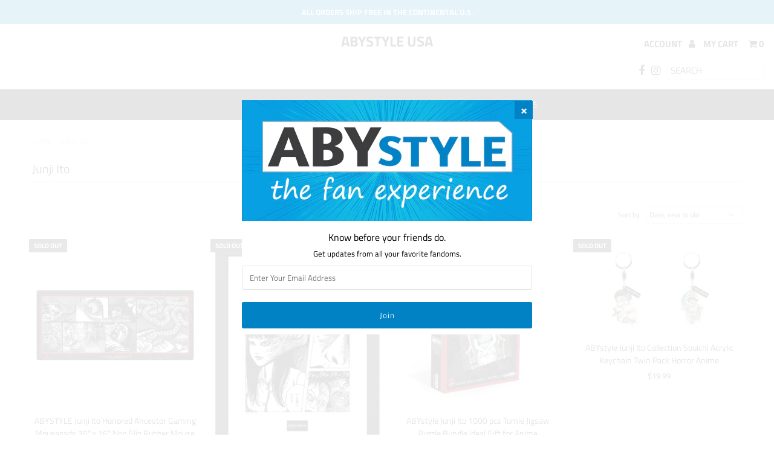

--- FILE ---
content_type: text/html; charset=utf-8
request_url: https://abystyle.us/collections/junji-ito
body_size: 31593
content:
<!DOCTYPE html>
<!--[if lt IE 7 ]><html class="ie ie6" lang="en"> <![endif]-->
<!--[if IE 7 ]><html class="ie ie7" lang="en"> <![endif]-->
<!--[if IE 8 ]><html class="ie ie8" lang="en"> <![endif]-->
<!--[if (gte IE 9)|!(IE)]><!--><html lang="en" class="no-js"> <!--<![endif]-->
<head>
  <meta charset="utf-8" />

  <!-- Add any tracking or verification meta content below this line -->
  <!-- Facebook or Google Analytics tracking should be placed in your Online store > Preferences and not your theme -->

  <!-- Meta content
================================================== -->

  <title>
    Junji Ito &ndash; ABYstyle USA
  </title>
  
  <link rel="canonical" href="https://abystyle.us/collections/junji-ito" />

  

<meta property="og:type" content="website">
<meta property="og:title" content="Junji Ito">
<meta property="og:url" content="https://abystyle.us/collections/junji-ito">



<meta property="og:site_name" content="ABYstyle USA">



<meta name="twitter:card" content="summary">


<meta name="twitter:site" content="@">



  <!-- CSS
================================================== -->

  <link href="//abystyle.us/cdn/shop/t/3/assets/stylesheet.css?v=73469981248091433421759259247" rel="stylesheet" type="text/css" media="all" />
  <link href="//abystyle.us/cdn/shop/t/3/assets/font-awesome.css?v=98795270751561101151552570042" rel="stylesheet" type="text/css" media="all" />
  <link href="//abystyle.us/cdn/shop/t/3/assets/queries.css?v=123096039991273471921552570057" rel="stylesheet" type="text/css" media="all" />
  

  <!-- Typography
================================================== -->

    
    
  
  
  

  
  

  
    
  
  
     

  
     

  
    

  
       

  
    
  
  
  
  
  
  
  
  
      

  
   
  
  
     
  
  
      

  
   

  
   

  
   

  <!-- JS
================================================== -->

  <script src="//ajax.googleapis.com/ajax/libs/jquery/2.2.4/jquery.min.js" type="text/javascript"></script>
  <script src="//abystyle.us/cdn/shop/t/3/assets/eventemitter3.min.js?v=27939738353326123541676573570" type="text/javascript"></script>
<script src="//abystyle.us/cdn/shop/t/3/assets/theme.js?v=101060204914459137791713269390" type="text/javascript"></script>
  <script src="//abystyle.us/cdn/shopifycloud/storefront/assets/themes_support/option_selection-b017cd28.js" type="text/javascript"></script>
  <script src="//abystyle.us/cdn/shop/t/3/assets/jquery.fs.shifter.js?v=49917305197206640071552570044" type="text/javascript"></script>
  
  <meta name="viewport" content="width=device-width, initial-scale=1, maximum-scale=1, user-scalable=no">

  <!-- Favicons
================================================== -->

  <link rel="shortcut icon" href="//abystyle.us/cdn/shop/t/3/assets/favicon.png?v=47603814725103387551559756228">

  

  <script>window.performance && window.performance.mark && window.performance.mark('shopify.content_for_header.start');</script><meta name="google-site-verification" content="ln2VZVubPJ8YZBtbzw_RC4K-HodxrPmEqZ7M9UcrS0s">
<meta id="shopify-digital-wallet" name="shopify-digital-wallet" content="/2022604911/digital_wallets/dialog">
<meta name="shopify-checkout-api-token" content="ce13eb2cb3db371fe4d28e6c29ee46ec">
<meta id="in-context-paypal-metadata" data-shop-id="2022604911" data-venmo-supported="false" data-environment="production" data-locale="en_US" data-paypal-v4="true" data-currency="USD">
<link rel="alternate" type="application/atom+xml" title="Feed" href="/collections/junji-ito.atom" />
<link rel="next" href="/collections/junji-ito?page=2">
<link rel="alternate" type="application/json+oembed" href="https://abystyle.us/collections/junji-ito.oembed">
<script async="async" src="/checkouts/internal/preloads.js?locale=en-US"></script>
<link rel="preconnect" href="https://shop.app" crossorigin="anonymous">
<script async="async" src="https://shop.app/checkouts/internal/preloads.js?locale=en-US&shop_id=2022604911" crossorigin="anonymous"></script>
<script id="apple-pay-shop-capabilities" type="application/json">{"shopId":2022604911,"countryCode":"US","currencyCode":"USD","merchantCapabilities":["supports3DS"],"merchantId":"gid:\/\/shopify\/Shop\/2022604911","merchantName":"ABYstyle USA","requiredBillingContactFields":["postalAddress","email"],"requiredShippingContactFields":["postalAddress","email"],"shippingType":"shipping","supportedNetworks":["visa","masterCard","amex","discover","elo","jcb"],"total":{"type":"pending","label":"ABYstyle USA","amount":"1.00"},"shopifyPaymentsEnabled":true,"supportsSubscriptions":true}</script>
<script id="shopify-features" type="application/json">{"accessToken":"ce13eb2cb3db371fe4d28e6c29ee46ec","betas":["rich-media-storefront-analytics"],"domain":"abystyle.us","predictiveSearch":true,"shopId":2022604911,"locale":"en"}</script>
<script>var Shopify = Shopify || {};
Shopify.shop = "abystyle-usa.myshopify.com";
Shopify.locale = "en";
Shopify.currency = {"active":"USD","rate":"1.0"};
Shopify.country = "US";
Shopify.theme = {"name":"Fashionopolism","id":44661735535,"schema_name":"Fashionopolism","schema_version":"5.5","theme_store_id":141,"role":"main"};
Shopify.theme.handle = "null";
Shopify.theme.style = {"id":null,"handle":null};
Shopify.cdnHost = "abystyle.us/cdn";
Shopify.routes = Shopify.routes || {};
Shopify.routes.root = "/";</script>
<script type="module">!function(o){(o.Shopify=o.Shopify||{}).modules=!0}(window);</script>
<script>!function(o){function n(){var o=[];function n(){o.push(Array.prototype.slice.apply(arguments))}return n.q=o,n}var t=o.Shopify=o.Shopify||{};t.loadFeatures=n(),t.autoloadFeatures=n()}(window);</script>
<script>
  window.ShopifyPay = window.ShopifyPay || {};
  window.ShopifyPay.apiHost = "shop.app\/pay";
  window.ShopifyPay.redirectState = null;
</script>
<script id="shop-js-analytics" type="application/json">{"pageType":"collection"}</script>
<script defer="defer" async type="module" src="//abystyle.us/cdn/shopifycloud/shop-js/modules/v2/client.init-shop-cart-sync_BdyHc3Nr.en.esm.js"></script>
<script defer="defer" async type="module" src="//abystyle.us/cdn/shopifycloud/shop-js/modules/v2/chunk.common_Daul8nwZ.esm.js"></script>
<script type="module">
  await import("//abystyle.us/cdn/shopifycloud/shop-js/modules/v2/client.init-shop-cart-sync_BdyHc3Nr.en.esm.js");
await import("//abystyle.us/cdn/shopifycloud/shop-js/modules/v2/chunk.common_Daul8nwZ.esm.js");

  window.Shopify.SignInWithShop?.initShopCartSync?.({"fedCMEnabled":true,"windoidEnabled":true});

</script>
<script>
  window.Shopify = window.Shopify || {};
  if (!window.Shopify.featureAssets) window.Shopify.featureAssets = {};
  window.Shopify.featureAssets['shop-js'] = {"shop-cart-sync":["modules/v2/client.shop-cart-sync_QYOiDySF.en.esm.js","modules/v2/chunk.common_Daul8nwZ.esm.js"],"init-fed-cm":["modules/v2/client.init-fed-cm_DchLp9rc.en.esm.js","modules/v2/chunk.common_Daul8nwZ.esm.js"],"shop-button":["modules/v2/client.shop-button_OV7bAJc5.en.esm.js","modules/v2/chunk.common_Daul8nwZ.esm.js"],"init-windoid":["modules/v2/client.init-windoid_DwxFKQ8e.en.esm.js","modules/v2/chunk.common_Daul8nwZ.esm.js"],"shop-cash-offers":["modules/v2/client.shop-cash-offers_DWtL6Bq3.en.esm.js","modules/v2/chunk.common_Daul8nwZ.esm.js","modules/v2/chunk.modal_CQq8HTM6.esm.js"],"shop-toast-manager":["modules/v2/client.shop-toast-manager_CX9r1SjA.en.esm.js","modules/v2/chunk.common_Daul8nwZ.esm.js"],"init-shop-email-lookup-coordinator":["modules/v2/client.init-shop-email-lookup-coordinator_UhKnw74l.en.esm.js","modules/v2/chunk.common_Daul8nwZ.esm.js"],"pay-button":["modules/v2/client.pay-button_DzxNnLDY.en.esm.js","modules/v2/chunk.common_Daul8nwZ.esm.js"],"avatar":["modules/v2/client.avatar_BTnouDA3.en.esm.js"],"init-shop-cart-sync":["modules/v2/client.init-shop-cart-sync_BdyHc3Nr.en.esm.js","modules/v2/chunk.common_Daul8nwZ.esm.js"],"shop-login-button":["modules/v2/client.shop-login-button_D8B466_1.en.esm.js","modules/v2/chunk.common_Daul8nwZ.esm.js","modules/v2/chunk.modal_CQq8HTM6.esm.js"],"init-customer-accounts-sign-up":["modules/v2/client.init-customer-accounts-sign-up_C8fpPm4i.en.esm.js","modules/v2/client.shop-login-button_D8B466_1.en.esm.js","modules/v2/chunk.common_Daul8nwZ.esm.js","modules/v2/chunk.modal_CQq8HTM6.esm.js"],"init-shop-for-new-customer-accounts":["modules/v2/client.init-shop-for-new-customer-accounts_CVTO0Ztu.en.esm.js","modules/v2/client.shop-login-button_D8B466_1.en.esm.js","modules/v2/chunk.common_Daul8nwZ.esm.js","modules/v2/chunk.modal_CQq8HTM6.esm.js"],"init-customer-accounts":["modules/v2/client.init-customer-accounts_dRgKMfrE.en.esm.js","modules/v2/client.shop-login-button_D8B466_1.en.esm.js","modules/v2/chunk.common_Daul8nwZ.esm.js","modules/v2/chunk.modal_CQq8HTM6.esm.js"],"shop-follow-button":["modules/v2/client.shop-follow-button_CkZpjEct.en.esm.js","modules/v2/chunk.common_Daul8nwZ.esm.js","modules/v2/chunk.modal_CQq8HTM6.esm.js"],"lead-capture":["modules/v2/client.lead-capture_BntHBhfp.en.esm.js","modules/v2/chunk.common_Daul8nwZ.esm.js","modules/v2/chunk.modal_CQq8HTM6.esm.js"],"checkout-modal":["modules/v2/client.checkout-modal_CfxcYbTm.en.esm.js","modules/v2/chunk.common_Daul8nwZ.esm.js","modules/v2/chunk.modal_CQq8HTM6.esm.js"],"shop-login":["modules/v2/client.shop-login_Da4GZ2H6.en.esm.js","modules/v2/chunk.common_Daul8nwZ.esm.js","modules/v2/chunk.modal_CQq8HTM6.esm.js"],"payment-terms":["modules/v2/client.payment-terms_MV4M3zvL.en.esm.js","modules/v2/chunk.common_Daul8nwZ.esm.js","modules/v2/chunk.modal_CQq8HTM6.esm.js"]};
</script>
<script>(function() {
  var isLoaded = false;
  function asyncLoad() {
    if (isLoaded) return;
    isLoaded = true;
    var urls = ["https:\/\/po.kaktusapp.com\/storage\/js\/kaktus_preorder-abystyle-usa.myshopify.com.js?ver=88\u0026shop=abystyle-usa.myshopify.com"];
    for (var i = 0; i < urls.length; i++) {
      var s = document.createElement('script');
      s.type = 'text/javascript';
      s.async = true;
      s.src = urls[i];
      var x = document.getElementsByTagName('script')[0];
      x.parentNode.insertBefore(s, x);
    }
  };
  if(window.attachEvent) {
    window.attachEvent('onload', asyncLoad);
  } else {
    window.addEventListener('load', asyncLoad, false);
  }
})();</script>
<script id="__st">var __st={"a":2022604911,"offset":-18000,"reqid":"a4907191-0e9d-4146-9e11-5bdbe90ce0d2-1769024897","pageurl":"abystyle.us\/collections\/junji-ito","u":"c7e273de7894","p":"collection","rtyp":"collection","rid":281892946031};</script>
<script>window.ShopifyPaypalV4VisibilityTracking = true;</script>
<script id="captcha-bootstrap">!function(){'use strict';const t='contact',e='account',n='new_comment',o=[[t,t],['blogs',n],['comments',n],[t,'customer']],c=[[e,'customer_login'],[e,'guest_login'],[e,'recover_customer_password'],[e,'create_customer']],r=t=>t.map((([t,e])=>`form[action*='/${t}']:not([data-nocaptcha='true']) input[name='form_type'][value='${e}']`)).join(','),a=t=>()=>t?[...document.querySelectorAll(t)].map((t=>t.form)):[];function s(){const t=[...o],e=r(t);return a(e)}const i='password',u='form_key',d=['recaptcha-v3-token','g-recaptcha-response','h-captcha-response',i],f=()=>{try{return window.sessionStorage}catch{return}},m='__shopify_v',_=t=>t.elements[u];function p(t,e,n=!1){try{const o=window.sessionStorage,c=JSON.parse(o.getItem(e)),{data:r}=function(t){const{data:e,action:n}=t;return t[m]||n?{data:e,action:n}:{data:t,action:n}}(c);for(const[e,n]of Object.entries(r))t.elements[e]&&(t.elements[e].value=n);n&&o.removeItem(e)}catch(o){console.error('form repopulation failed',{error:o})}}const l='form_type',E='cptcha';function T(t){t.dataset[E]=!0}const w=window,h=w.document,L='Shopify',v='ce_forms',y='captcha';let A=!1;((t,e)=>{const n=(g='f06e6c50-85a8-45c8-87d0-21a2b65856fe',I='https://cdn.shopify.com/shopifycloud/storefront-forms-hcaptcha/ce_storefront_forms_captcha_hcaptcha.v1.5.2.iife.js',D={infoText:'Protected by hCaptcha',privacyText:'Privacy',termsText:'Terms'},(t,e,n)=>{const o=w[L][v],c=o.bindForm;if(c)return c(t,g,e,D).then(n);var r;o.q.push([[t,g,e,D],n]),r=I,A||(h.body.append(Object.assign(h.createElement('script'),{id:'captcha-provider',async:!0,src:r})),A=!0)});var g,I,D;w[L]=w[L]||{},w[L][v]=w[L][v]||{},w[L][v].q=[],w[L][y]=w[L][y]||{},w[L][y].protect=function(t,e){n(t,void 0,e),T(t)},Object.freeze(w[L][y]),function(t,e,n,w,h,L){const[v,y,A,g]=function(t,e,n){const i=e?o:[],u=t?c:[],d=[...i,...u],f=r(d),m=r(i),_=r(d.filter((([t,e])=>n.includes(e))));return[a(f),a(m),a(_),s()]}(w,h,L),I=t=>{const e=t.target;return e instanceof HTMLFormElement?e:e&&e.form},D=t=>v().includes(t);t.addEventListener('submit',(t=>{const e=I(t);if(!e)return;const n=D(e)&&!e.dataset.hcaptchaBound&&!e.dataset.recaptchaBound,o=_(e),c=g().includes(e)&&(!o||!o.value);(n||c)&&t.preventDefault(),c&&!n&&(function(t){try{if(!f())return;!function(t){const e=f();if(!e)return;const n=_(t);if(!n)return;const o=n.value;o&&e.removeItem(o)}(t);const e=Array.from(Array(32),(()=>Math.random().toString(36)[2])).join('');!function(t,e){_(t)||t.append(Object.assign(document.createElement('input'),{type:'hidden',name:u})),t.elements[u].value=e}(t,e),function(t,e){const n=f();if(!n)return;const o=[...t.querySelectorAll(`input[type='${i}']`)].map((({name:t})=>t)),c=[...d,...o],r={};for(const[a,s]of new FormData(t).entries())c.includes(a)||(r[a]=s);n.setItem(e,JSON.stringify({[m]:1,action:t.action,data:r}))}(t,e)}catch(e){console.error('failed to persist form',e)}}(e),e.submit())}));const S=(t,e)=>{t&&!t.dataset[E]&&(n(t,e.some((e=>e===t))),T(t))};for(const o of['focusin','change'])t.addEventListener(o,(t=>{const e=I(t);D(e)&&S(e,y())}));const B=e.get('form_key'),M=e.get(l),P=B&&M;t.addEventListener('DOMContentLoaded',(()=>{const t=y();if(P)for(const e of t)e.elements[l].value===M&&p(e,B);[...new Set([...A(),...v().filter((t=>'true'===t.dataset.shopifyCaptcha))])].forEach((e=>S(e,t)))}))}(h,new URLSearchParams(w.location.search),n,t,e,['guest_login'])})(!0,!0)}();</script>
<script integrity="sha256-4kQ18oKyAcykRKYeNunJcIwy7WH5gtpwJnB7kiuLZ1E=" data-source-attribution="shopify.loadfeatures" defer="defer" src="//abystyle.us/cdn/shopifycloud/storefront/assets/storefront/load_feature-a0a9edcb.js" crossorigin="anonymous"></script>
<script crossorigin="anonymous" defer="defer" src="//abystyle.us/cdn/shopifycloud/storefront/assets/shopify_pay/storefront-65b4c6d7.js?v=20250812"></script>
<script data-source-attribution="shopify.dynamic_checkout.dynamic.init">var Shopify=Shopify||{};Shopify.PaymentButton=Shopify.PaymentButton||{isStorefrontPortableWallets:!0,init:function(){window.Shopify.PaymentButton.init=function(){};var t=document.createElement("script");t.src="https://abystyle.us/cdn/shopifycloud/portable-wallets/latest/portable-wallets.en.js",t.type="module",document.head.appendChild(t)}};
</script>
<script data-source-attribution="shopify.dynamic_checkout.buyer_consent">
  function portableWalletsHideBuyerConsent(e){var t=document.getElementById("shopify-buyer-consent"),n=document.getElementById("shopify-subscription-policy-button");t&&n&&(t.classList.add("hidden"),t.setAttribute("aria-hidden","true"),n.removeEventListener("click",e))}function portableWalletsShowBuyerConsent(e){var t=document.getElementById("shopify-buyer-consent"),n=document.getElementById("shopify-subscription-policy-button");t&&n&&(t.classList.remove("hidden"),t.removeAttribute("aria-hidden"),n.addEventListener("click",e))}window.Shopify?.PaymentButton&&(window.Shopify.PaymentButton.hideBuyerConsent=portableWalletsHideBuyerConsent,window.Shopify.PaymentButton.showBuyerConsent=portableWalletsShowBuyerConsent);
</script>
<script data-source-attribution="shopify.dynamic_checkout.cart.bootstrap">document.addEventListener("DOMContentLoaded",(function(){function t(){return document.querySelector("shopify-accelerated-checkout-cart, shopify-accelerated-checkout")}if(t())Shopify.PaymentButton.init();else{new MutationObserver((function(e,n){t()&&(Shopify.PaymentButton.init(),n.disconnect())})).observe(document.body,{childList:!0,subtree:!0})}}));
</script>
<link id="shopify-accelerated-checkout-styles" rel="stylesheet" media="screen" href="https://abystyle.us/cdn/shopifycloud/portable-wallets/latest/accelerated-checkout-backwards-compat.css" crossorigin="anonymous">
<style id="shopify-accelerated-checkout-cart">
        #shopify-buyer-consent {
  margin-top: 1em;
  display: inline-block;
  width: 100%;
}

#shopify-buyer-consent.hidden {
  display: none;
}

#shopify-subscription-policy-button {
  background: none;
  border: none;
  padding: 0;
  text-decoration: underline;
  font-size: inherit;
  cursor: pointer;
}

#shopify-subscription-policy-button::before {
  box-shadow: none;
}

      </style>

<script>window.performance && window.performance.mark && window.performance.mark('shopify.content_for_header.end');</script>

<meta property="og:image" content="https://cdn.shopify.com/s/files/1/0020/2260/4911/files/ABYstyle_logo_224x80px_411b0289-627b-4e72-a0d4-0c4a6d95da63.png?height=628&pad_color=ffffff&v=1613737360&width=1200" />
<meta property="og:image:secure_url" content="https://cdn.shopify.com/s/files/1/0020/2260/4911/files/ABYstyle_logo_224x80px_411b0289-627b-4e72-a0d4-0c4a6d95da63.png?height=628&pad_color=ffffff&v=1613737360&width=1200" />
<meta property="og:image:width" content="1200" />
<meta property="og:image:height" content="628" />
<link href="https://monorail-edge.shopifysvc.com" rel="dns-prefetch">
<script>(function(){if ("sendBeacon" in navigator && "performance" in window) {try {var session_token_from_headers = performance.getEntriesByType('navigation')[0].serverTiming.find(x => x.name == '_s').description;} catch {var session_token_from_headers = undefined;}var session_cookie_matches = document.cookie.match(/_shopify_s=([^;]*)/);var session_token_from_cookie = session_cookie_matches && session_cookie_matches.length === 2 ? session_cookie_matches[1] : "";var session_token = session_token_from_headers || session_token_from_cookie || "";function handle_abandonment_event(e) {var entries = performance.getEntries().filter(function(entry) {return /monorail-edge.shopifysvc.com/.test(entry.name);});if (!window.abandonment_tracked && entries.length === 0) {window.abandonment_tracked = true;var currentMs = Date.now();var navigation_start = performance.timing.navigationStart;var payload = {shop_id: 2022604911,url: window.location.href,navigation_start,duration: currentMs - navigation_start,session_token,page_type: "collection"};window.navigator.sendBeacon("https://monorail-edge.shopifysvc.com/v1/produce", JSON.stringify({schema_id: "online_store_buyer_site_abandonment/1.1",payload: payload,metadata: {event_created_at_ms: currentMs,event_sent_at_ms: currentMs}}));}}window.addEventListener('pagehide', handle_abandonment_event);}}());</script>
<script id="web-pixels-manager-setup">(function e(e,d,r,n,o){if(void 0===o&&(o={}),!Boolean(null===(a=null===(i=window.Shopify)||void 0===i?void 0:i.analytics)||void 0===a?void 0:a.replayQueue)){var i,a;window.Shopify=window.Shopify||{};var t=window.Shopify;t.analytics=t.analytics||{};var s=t.analytics;s.replayQueue=[],s.publish=function(e,d,r){return s.replayQueue.push([e,d,r]),!0};try{self.performance.mark("wpm:start")}catch(e){}var l=function(){var e={modern:/Edge?\/(1{2}[4-9]|1[2-9]\d|[2-9]\d{2}|\d{4,})\.\d+(\.\d+|)|Firefox\/(1{2}[4-9]|1[2-9]\d|[2-9]\d{2}|\d{4,})\.\d+(\.\d+|)|Chrom(ium|e)\/(9{2}|\d{3,})\.\d+(\.\d+|)|(Maci|X1{2}).+ Version\/(15\.\d+|(1[6-9]|[2-9]\d|\d{3,})\.\d+)([,.]\d+|)( \(\w+\)|)( Mobile\/\w+|) Safari\/|Chrome.+OPR\/(9{2}|\d{3,})\.\d+\.\d+|(CPU[ +]OS|iPhone[ +]OS|CPU[ +]iPhone|CPU IPhone OS|CPU iPad OS)[ +]+(15[._]\d+|(1[6-9]|[2-9]\d|\d{3,})[._]\d+)([._]\d+|)|Android:?[ /-](13[3-9]|1[4-9]\d|[2-9]\d{2}|\d{4,})(\.\d+|)(\.\d+|)|Android.+Firefox\/(13[5-9]|1[4-9]\d|[2-9]\d{2}|\d{4,})\.\d+(\.\d+|)|Android.+Chrom(ium|e)\/(13[3-9]|1[4-9]\d|[2-9]\d{2}|\d{4,})\.\d+(\.\d+|)|SamsungBrowser\/([2-9]\d|\d{3,})\.\d+/,legacy:/Edge?\/(1[6-9]|[2-9]\d|\d{3,})\.\d+(\.\d+|)|Firefox\/(5[4-9]|[6-9]\d|\d{3,})\.\d+(\.\d+|)|Chrom(ium|e)\/(5[1-9]|[6-9]\d|\d{3,})\.\d+(\.\d+|)([\d.]+$|.*Safari\/(?![\d.]+ Edge\/[\d.]+$))|(Maci|X1{2}).+ Version\/(10\.\d+|(1[1-9]|[2-9]\d|\d{3,})\.\d+)([,.]\d+|)( \(\w+\)|)( Mobile\/\w+|) Safari\/|Chrome.+OPR\/(3[89]|[4-9]\d|\d{3,})\.\d+\.\d+|(CPU[ +]OS|iPhone[ +]OS|CPU[ +]iPhone|CPU IPhone OS|CPU iPad OS)[ +]+(10[._]\d+|(1[1-9]|[2-9]\d|\d{3,})[._]\d+)([._]\d+|)|Android:?[ /-](13[3-9]|1[4-9]\d|[2-9]\d{2}|\d{4,})(\.\d+|)(\.\d+|)|Mobile Safari.+OPR\/([89]\d|\d{3,})\.\d+\.\d+|Android.+Firefox\/(13[5-9]|1[4-9]\d|[2-9]\d{2}|\d{4,})\.\d+(\.\d+|)|Android.+Chrom(ium|e)\/(13[3-9]|1[4-9]\d|[2-9]\d{2}|\d{4,})\.\d+(\.\d+|)|Android.+(UC? ?Browser|UCWEB|U3)[ /]?(15\.([5-9]|\d{2,})|(1[6-9]|[2-9]\d|\d{3,})\.\d+)\.\d+|SamsungBrowser\/(5\.\d+|([6-9]|\d{2,})\.\d+)|Android.+MQ{2}Browser\/(14(\.(9|\d{2,})|)|(1[5-9]|[2-9]\d|\d{3,})(\.\d+|))(\.\d+|)|K[Aa][Ii]OS\/(3\.\d+|([4-9]|\d{2,})\.\d+)(\.\d+|)/},d=e.modern,r=e.legacy,n=navigator.userAgent;return n.match(d)?"modern":n.match(r)?"legacy":"unknown"}(),u="modern"===l?"modern":"legacy",c=(null!=n?n:{modern:"",legacy:""})[u],f=function(e){return[e.baseUrl,"/wpm","/b",e.hashVersion,"modern"===e.buildTarget?"m":"l",".js"].join("")}({baseUrl:d,hashVersion:r,buildTarget:u}),m=function(e){var d=e.version,r=e.bundleTarget,n=e.surface,o=e.pageUrl,i=e.monorailEndpoint;return{emit:function(e){var a=e.status,t=e.errorMsg,s=(new Date).getTime(),l=JSON.stringify({metadata:{event_sent_at_ms:s},events:[{schema_id:"web_pixels_manager_load/3.1",payload:{version:d,bundle_target:r,page_url:o,status:a,surface:n,error_msg:t},metadata:{event_created_at_ms:s}}]});if(!i)return console&&console.warn&&console.warn("[Web Pixels Manager] No Monorail endpoint provided, skipping logging."),!1;try{return self.navigator.sendBeacon.bind(self.navigator)(i,l)}catch(e){}var u=new XMLHttpRequest;try{return u.open("POST",i,!0),u.setRequestHeader("Content-Type","text/plain"),u.send(l),!0}catch(e){return console&&console.warn&&console.warn("[Web Pixels Manager] Got an unhandled error while logging to Monorail."),!1}}}}({version:r,bundleTarget:l,surface:e.surface,pageUrl:self.location.href,monorailEndpoint:e.monorailEndpoint});try{o.browserTarget=l,function(e){var d=e.src,r=e.async,n=void 0===r||r,o=e.onload,i=e.onerror,a=e.sri,t=e.scriptDataAttributes,s=void 0===t?{}:t,l=document.createElement("script"),u=document.querySelector("head"),c=document.querySelector("body");if(l.async=n,l.src=d,a&&(l.integrity=a,l.crossOrigin="anonymous"),s)for(var f in s)if(Object.prototype.hasOwnProperty.call(s,f))try{l.dataset[f]=s[f]}catch(e){}if(o&&l.addEventListener("load",o),i&&l.addEventListener("error",i),u)u.appendChild(l);else{if(!c)throw new Error("Did not find a head or body element to append the script");c.appendChild(l)}}({src:f,async:!0,onload:function(){if(!function(){var e,d;return Boolean(null===(d=null===(e=window.Shopify)||void 0===e?void 0:e.analytics)||void 0===d?void 0:d.initialized)}()){var d=window.webPixelsManager.init(e)||void 0;if(d){var r=window.Shopify.analytics;r.replayQueue.forEach((function(e){var r=e[0],n=e[1],o=e[2];d.publishCustomEvent(r,n,o)})),r.replayQueue=[],r.publish=d.publishCustomEvent,r.visitor=d.visitor,r.initialized=!0}}},onerror:function(){return m.emit({status:"failed",errorMsg:"".concat(f," has failed to load")})},sri:function(e){var d=/^sha384-[A-Za-z0-9+/=]+$/;return"string"==typeof e&&d.test(e)}(c)?c:"",scriptDataAttributes:o}),m.emit({status:"loading"})}catch(e){m.emit({status:"failed",errorMsg:(null==e?void 0:e.message)||"Unknown error"})}}})({shopId: 2022604911,storefrontBaseUrl: "https://abystyle.us",extensionsBaseUrl: "https://extensions.shopifycdn.com/cdn/shopifycloud/web-pixels-manager",monorailEndpoint: "https://monorail-edge.shopifysvc.com/unstable/produce_batch",surface: "storefront-renderer",enabledBetaFlags: ["2dca8a86"],webPixelsConfigList: [{"id":"1124827440","configuration":"{\"pixelCode\":\"CV3GI0JC77U2F13131OG\"}","eventPayloadVersion":"v1","runtimeContext":"STRICT","scriptVersion":"22e92c2ad45662f435e4801458fb78cc","type":"APP","apiClientId":4383523,"privacyPurposes":["ANALYTICS","MARKETING","SALE_OF_DATA"],"dataSharingAdjustments":{"protectedCustomerApprovalScopes":["read_customer_address","read_customer_email","read_customer_name","read_customer_personal_data","read_customer_phone"]}},{"id":"725418288","configuration":"{\"config\":\"{\\\"pixel_id\\\":\\\"G-G6CPFEXL1S\\\",\\\"target_country\\\":\\\"US\\\",\\\"gtag_events\\\":[{\\\"type\\\":\\\"search\\\",\\\"action_label\\\":[\\\"G-G6CPFEXL1S\\\",\\\"AW-11173191213\\\/ZiXBCOKT5Z0YEK285c8p\\\"]},{\\\"type\\\":\\\"begin_checkout\\\",\\\"action_label\\\":[\\\"G-G6CPFEXL1S\\\",\\\"AW-11173191213\\\/eoA5COiT5Z0YEK285c8p\\\"]},{\\\"type\\\":\\\"view_item\\\",\\\"action_label\\\":[\\\"G-G6CPFEXL1S\\\",\\\"AW-11173191213\\\/ekvwCN-T5Z0YEK285c8p\\\",\\\"MC-WQSN8E0SBZ\\\"]},{\\\"type\\\":\\\"purchase\\\",\\\"action_label\\\":[\\\"G-G6CPFEXL1S\\\",\\\"AW-11173191213\\\/9XmNCNmT5Z0YEK285c8p\\\",\\\"MC-WQSN8E0SBZ\\\"]},{\\\"type\\\":\\\"page_view\\\",\\\"action_label\\\":[\\\"G-G6CPFEXL1S\\\",\\\"AW-11173191213\\\/7QzkCNyT5Z0YEK285c8p\\\",\\\"MC-WQSN8E0SBZ\\\"]},{\\\"type\\\":\\\"add_payment_info\\\",\\\"action_label\\\":[\\\"G-G6CPFEXL1S\\\",\\\"AW-11173191213\\\/ZzuYCOuT5Z0YEK285c8p\\\"]},{\\\"type\\\":\\\"add_to_cart\\\",\\\"action_label\\\":[\\\"G-G6CPFEXL1S\\\",\\\"AW-11173191213\\\/RoouCOWT5Z0YEK285c8p\\\"]}],\\\"enable_monitoring_mode\\\":false}\"}","eventPayloadVersion":"v1","runtimeContext":"OPEN","scriptVersion":"b2a88bafab3e21179ed38636efcd8a93","type":"APP","apiClientId":1780363,"privacyPurposes":[],"dataSharingAdjustments":{"protectedCustomerApprovalScopes":["read_customer_address","read_customer_email","read_customer_name","read_customer_personal_data","read_customer_phone"]}},{"id":"297206064","configuration":"{\"pixel_id\":\"2361938910533376\",\"pixel_type\":\"facebook_pixel\",\"metaapp_system_user_token\":\"-\"}","eventPayloadVersion":"v1","runtimeContext":"OPEN","scriptVersion":"ca16bc87fe92b6042fbaa3acc2fbdaa6","type":"APP","apiClientId":2329312,"privacyPurposes":["ANALYTICS","MARKETING","SALE_OF_DATA"],"dataSharingAdjustments":{"protectedCustomerApprovalScopes":["read_customer_address","read_customer_email","read_customer_name","read_customer_personal_data","read_customer_phone"]}},{"id":"135168304","eventPayloadVersion":"v1","runtimeContext":"LAX","scriptVersion":"1","type":"CUSTOM","privacyPurposes":["MARKETING"],"name":"Meta pixel (migrated)"},{"id":"144245040","eventPayloadVersion":"v1","runtimeContext":"LAX","scriptVersion":"1","type":"CUSTOM","privacyPurposes":["ANALYTICS"],"name":"Google Analytics tag (migrated)"},{"id":"shopify-app-pixel","configuration":"{}","eventPayloadVersion":"v1","runtimeContext":"STRICT","scriptVersion":"0450","apiClientId":"shopify-pixel","type":"APP","privacyPurposes":["ANALYTICS","MARKETING"]},{"id":"shopify-custom-pixel","eventPayloadVersion":"v1","runtimeContext":"LAX","scriptVersion":"0450","apiClientId":"shopify-pixel","type":"CUSTOM","privacyPurposes":["ANALYTICS","MARKETING"]}],isMerchantRequest: false,initData: {"shop":{"name":"ABYstyle USA","paymentSettings":{"currencyCode":"USD"},"myshopifyDomain":"abystyle-usa.myshopify.com","countryCode":"US","storefrontUrl":"https:\/\/abystyle.us"},"customer":null,"cart":null,"checkout":null,"productVariants":[],"purchasingCompany":null},},"https://abystyle.us/cdn","fcfee988w5aeb613cpc8e4bc33m6693e112",{"modern":"","legacy":""},{"shopId":"2022604911","storefrontBaseUrl":"https:\/\/abystyle.us","extensionBaseUrl":"https:\/\/extensions.shopifycdn.com\/cdn\/shopifycloud\/web-pixels-manager","surface":"storefront-renderer","enabledBetaFlags":"[\"2dca8a86\"]","isMerchantRequest":"false","hashVersion":"fcfee988w5aeb613cpc8e4bc33m6693e112","publish":"custom","events":"[[\"page_viewed\",{}],[\"collection_viewed\",{\"collection\":{\"id\":\"281892946031\",\"title\":\"Junji Ito\",\"productVariants\":[{\"price\":{\"amount\":44.99,\"currencyCode\":\"USD\"},\"product\":{\"title\":\"ABYSTYLE Junji Ito Honored Ancestor Gaming Mousepads 35\\\" x 16\\\" Non Slip Rubber Mouse Pads Office Rectangle Mouse Pad Gift\",\"vendor\":\"ABYstyle USA\",\"id\":\"9822233952560\",\"untranslatedTitle\":\"ABYSTYLE Junji Ito Honored Ancestor Gaming Mousepads 35\\\" x 16\\\" Non Slip Rubber Mouse Pads Office Rectangle Mouse Pad Gift\",\"url\":\"\/products\/abystyle-junji-ito-honored-ancestor-gaming-mousepads-35-x-16-non-slip-rubber-mouse-pads-office-rectangle-mouse-pad-gift\",\"type\":\"Mouse Pads\"},\"id\":\"49732012867888\",\"image\":{\"src\":\"\/\/abystyle.us\/cdn\/shop\/files\/ABYACC432_SL.jpg?v=1744811299\"},\"sku\":\"ABYACC432\",\"title\":\"Default Title\",\"untranslatedTitle\":\"Default Title\"},{\"price\":{\"amount\":29.99,\"currencyCode\":\"USD\"},\"product\":{\"title\":\"GB Eye Junji Ito Collection Tomie Framed Collector Print 12\\\"x16\\\"\",\"vendor\":\"ABYstyle USA\",\"id\":\"9588593852720\",\"untranslatedTitle\":\"GB Eye Junji Ito Collection Tomie Framed Collector Print 12\\\"x16\\\"\",\"url\":\"\/products\/gb-eye-junji-ito-collection-tomie-framed-collector-print-12x16\",\"type\":\"Picture Frame\"},\"id\":\"49049421676848\",\"image\":{\"src\":\"\/\/abystyle.us\/cdn\/shop\/files\/GBYDCO561.jpg?v=1725907682\"},\"sku\":\"GBYDCO561\",\"title\":\"Default Title\",\"untranslatedTitle\":\"Default Title\"},{\"price\":{\"amount\":24.99,\"currencyCode\":\"USD\"},\"product\":{\"title\":\"ABYstyle Junji Ito 1000 pcs Tomie Jigsaw Puzzle Bundle Ideal Gift for Anime\",\"vendor\":\"ABYstyle USA\",\"id\":\"9198629716272\",\"untranslatedTitle\":\"ABYstyle Junji Ito 1000 pcs Tomie Jigsaw Puzzle Bundle Ideal Gift for Anime\",\"url\":\"\/products\/abystyle-junji-ito-1000-pcs-tomie-jigsaw-puzzle-bundle-ideal-gift-for-anime\",\"type\":\"Puzzles\"},\"id\":\"48215963009328\",\"image\":{\"src\":\"\/\/abystyle.us\/cdn\/shop\/files\/ABYJDP017.jpg?v=1713803031\"},\"sku\":\"ABYJDP017\",\"title\":\"Default Title\",\"untranslatedTitle\":\"Default Title\"},{\"price\":{\"amount\":19.99,\"currencyCode\":\"USD\"},\"product\":{\"title\":\"ABYstyle Junji Ito Collection Souichi Acrylic Keychain Twin Pack Horror Anime\",\"vendor\":\"ABYstyle USA\",\"id\":\"8769627488560\",\"untranslatedTitle\":\"ABYstyle Junji Ito Collection Souichi Acrylic Keychain Twin Pack Horror Anime\",\"url\":\"\/products\/abystyle-junji-ito-collection-souichi-acrylic-keychain-twin-pack-horror-anime\",\"type\":\"Keychains\"},\"id\":\"46962175607088\",\"image\":{\"src\":\"\/\/abystyle.us\/cdn\/shop\/files\/ABYOPE835.jpg?v=1697477690\"},\"sku\":\"ABYOPE835\",\"title\":\"Default Title\",\"untranslatedTitle\":\"Default Title\"},{\"price\":{\"amount\":24.99,\"currencyCode\":\"USD\"},\"product\":{\"title\":\"ABYstyle Junji Ito Collection Heat Change Mug Holds 16 Fl Oz Twin Pack\",\"vendor\":\"ABYstyle USA\",\"id\":\"8769613824304\",\"untranslatedTitle\":\"ABYstyle Junji Ito Collection Heat Change Mug Holds 16 Fl Oz Twin Pack\",\"url\":\"\/products\/abystyle-junji-ito-collection-heat-change-mug-holds-16-fl-oz-twin-pack\",\"type\":\"Mugs\"},\"id\":\"46962137661744\",\"image\":{\"src\":\"\/\/abystyle.us\/cdn\/shop\/files\/ABYOPE831.jpg?v=1697476832\"},\"sku\":\"ABYOPE831\",\"title\":\"Default Title\",\"untranslatedTitle\":\"Default Title\"},{\"price\":{\"amount\":19.99,\"currencyCode\":\"USD\"},\"product\":{\"title\":\"ABYstyle Junji Ito Collection Characters Twin Pack Acrylic Stand Figures\",\"vendor\":\"ABYstyle USA\",\"id\":\"8763314143536\",\"untranslatedTitle\":\"ABYstyle Junji Ito Collection Characters Twin Pack Acrylic Stand Figures\",\"url\":\"\/products\/abystyle-junji-ito-collection-characters-twin-pack-acrylic-stand-figures\",\"type\":\"Acryl® Figure\"},\"id\":\"46944292831536\",\"image\":{\"src\":\"\/\/abystyle.us\/cdn\/shop\/files\/ABYOPE768.jpg?v=1697132619\"},\"sku\":\"ABYOPE768\",\"title\":\"Default Title\",\"untranslatedTitle\":\"Default Title\"},{\"price\":{\"amount\":24.99,\"currencyCode\":\"USD\"},\"product\":{\"title\":\"ABYstyle Junji Ito Collection Mug 11 Fl Oz and Glass Set Anime Manga\",\"vendor\":\"ABYstyle USA\",\"id\":\"8763097776432\",\"untranslatedTitle\":\"ABYstyle Junji Ito Collection Mug 11 Fl Oz and Glass Set Anime Manga\",\"url\":\"\/products\/abystyle-junji-ito-collection-mug-11-fl-oz-and-glass-set-anime-manga\",\"type\":\"Mugs\"},\"id\":\"46943673057584\",\"image\":{\"src\":\"\/\/abystyle.us\/cdn\/shop\/files\/ABYOPE6932_US.jpg?v=1697122695\"},\"sku\":\"ABYOPE693_US\",\"title\":\"Default Title\",\"untranslatedTitle\":\"Default Title\"},{\"price\":{\"amount\":24.99,\"currencyCode\":\"USD\"},\"product\":{\"title\":\"ABYstyle Junji Ito Collection Ceramic Coffee Tea Mug Twin Pack 11 Fl Oz\",\"vendor\":\"ABYstyle USA\",\"id\":\"8761192841520\",\"untranslatedTitle\":\"ABYstyle Junji Ito Collection Ceramic Coffee Tea Mug Twin Pack 11 Fl Oz\",\"url\":\"\/products\/abystyle-junji-ito-collection-ceramic-coffee-tea-mug-twin-pack-11-fl-oz\",\"type\":\"Mugs\"},\"id\":\"46939330150704\",\"image\":{\"src\":\"\/\/abystyle.us\/cdn\/shop\/files\/ABYOPE534_US.jpg?v=1697043740\"},\"sku\":\"ABYOPE534_US\",\"title\":\"Default Title\",\"untranslatedTitle\":\"Default Title\"},{\"price\":{\"amount\":19.99,\"currencyCode\":\"USD\"},\"product\":{\"title\":\"ABYstyle Junji Ito Collection Twin Pack Acrylic Stand Figures Anime Manga Horror\",\"vendor\":\"ABYstyle USA\",\"id\":\"8761162891568\",\"untranslatedTitle\":\"ABYstyle Junji Ito Collection Twin Pack Acrylic Stand Figures Anime Manga Horror\",\"url\":\"\/products\/abystyle-junji-ito-collection-twin-pack-acrylic-stand-figures-anime-manga-horror\",\"type\":\"Acryl® Figure\"},\"id\":\"46939212316976\",\"image\":{\"src\":\"\/\/abystyle.us\/cdn\/shop\/files\/ABYOPE533_US.jpg?v=1697042473\"},\"sku\":\"ABYOPE533_US\",\"title\":\"Default Title\",\"untranslatedTitle\":\"Default Title\"},{\"price\":{\"amount\":29.99,\"currencyCode\":\"USD\"},\"product\":{\"title\":\"ABYSTYLE Junji Ito Giftbox Includes 11 Oz. Coffee Mug, Acrylic Keychain, \u0026 Acrylic Figure\",\"vendor\":\"ABYstyle USA\",\"id\":\"8732243919152\",\"untranslatedTitle\":\"ABYSTYLE Junji Ito Giftbox Includes 11 Oz. Coffee Mug, Acrylic Keychain, \u0026 Acrylic Figure\",\"url\":\"\/products\/abystyle-junji-ito-giftbox-includes-11-oz-coffee-mug-acrylic-keychain-acrylic-figure\",\"type\":\"Gift Sets\"},\"id\":\"46851567157552\",\"image\":{\"src\":\"\/\/abystyle.us\/cdn\/shop\/files\/7150qbpyjYL.jpg?v=1695922467\"},\"sku\":\"ABYPCK234_US\",\"title\":\"Default Title\",\"untranslatedTitle\":\"Default Title\"},{\"price\":{\"amount\":16.99,\"currencyCode\":\"USD\"},\"product\":{\"title\":\"ABYstyle Junji Ito Fuchi Mug 11 oz.\",\"vendor\":\"ABYstyle USA\",\"id\":\"8328920367408\",\"untranslatedTitle\":\"ABYstyle Junji Ito Fuchi Mug 11 oz.\",\"url\":\"\/products\/abystyle-junji-ito-fuchi-mug-11-oz\",\"type\":\"Mugs\"},\"id\":\"45093571166512\",\"image\":{\"src\":\"\/\/abystyle.us\/cdn\/shop\/files\/ABYMUGA299.jpg?v=1683831033\"},\"sku\":\"ABYMUGA299\",\"title\":\"Default Title\",\"untranslatedTitle\":\"Default Title\"},{\"price\":{\"amount\":16.99,\"currencyCode\":\"USD\"},\"product\":{\"title\":\"Junji Ito Chibi Plastic Tumbler 16 Oz.\",\"vendor\":\"ABYstyle USA\",\"id\":\"8084996194608\",\"untranslatedTitle\":\"Junji Ito Chibi Plastic Tumbler 16 Oz.\",\"url\":\"\/products\/junji-ito-chibi-plastic-tumbler-16-oz\",\"type\":\"Tumblers\"},\"id\":\"44321656701232\",\"image\":{\"src\":\"\/\/abystyle.us\/cdn\/shop\/products\/ABYTUM050_US.jpg?v=1674230178\"},\"sku\":\"ABYTUM050_US\",\"title\":\"Default Title\",\"untranslatedTitle\":\"Default Title\"},{\"price\":{\"amount\":19.99,\"currencyCode\":\"USD\"},\"product\":{\"title\":\"ABYstyle Junji Ito Honored Ancestor Heat-Change Mug, 16 oz.\",\"vendor\":\"ABYstyle USA\",\"id\":\"7974254149936\",\"untranslatedTitle\":\"ABYstyle Junji Ito Honored Ancestor Heat-Change Mug, 16 oz.\",\"url\":\"\/products\/abystyle-junji-ito-honored-ancestor-heat-change-mug-16-oz\",\"type\":\"Mugs\"},\"id\":\"43671315906864\",\"image\":{\"src\":\"\/\/abystyle.us\/cdn\/shop\/products\/ABYMUGA069.jpg?v=1666723581\"},\"sku\":\"ABYMUGA069\",\"title\":\"Default Title\",\"untranslatedTitle\":\"Default Title\"},{\"price\":{\"amount\":16.99,\"currencyCode\":\"USD\"},\"product\":{\"title\":\"Junji Ito - Souchi's Curse Mug, 16 oz.\",\"vendor\":\"ABYstyle USA\",\"id\":\"7026646548591\",\"untranslatedTitle\":\"Junji Ito - Souchi's Curse Mug, 16 oz.\",\"url\":\"\/products\/junji-ito-souchis-curse-mug-16-oz\",\"type\":\"Mugs\"},\"id\":\"40887948705903\",\"image\":{\"src\":\"\/\/abystyle.us\/cdn\/shop\/products\/ABYMUGA070_US.jpg?v=1658241560\"},\"sku\":\"ABYMUGA070_US\",\"title\":\"Default Title\",\"untranslatedTitle\":\"Default Title\"},{\"price\":{\"amount\":10.99,\"currencyCode\":\"USD\"},\"product\":{\"title\":\"Junji Ito - Tomie Acrylic Keychain\",\"vendor\":\"ABYstyle USA\",\"id\":\"7011665903727\",\"untranslatedTitle\":\"Junji Ito - Tomie Acrylic Keychain\",\"url\":\"\/products\/junji-ito-tomie-acrylic-keychain\",\"type\":\"Keychains\"},\"id\":\"40863519932527\",\"image\":{\"src\":\"\/\/abystyle.us\/cdn\/shop\/products\/ABYKEY425_US.jpg?v=1655391797\"},\"sku\":\"ABYKEY425_US\",\"title\":\"Default Title\",\"untranslatedTitle\":\"Default Title\"},{\"price\":{\"amount\":10.99,\"currencyCode\":\"USD\"},\"product\":{\"title\":\"Junji Ito - Souichi Acrylic Keychain\",\"vendor\":\"ABYstyle USA\",\"id\":\"7011358769263\",\"untranslatedTitle\":\"Junji Ito - Souichi Acrylic Keychain\",\"url\":\"\/products\/junji-ito-souichi-acrylic-keychain\",\"type\":\"Keychains\"},\"id\":\"40862937251951\",\"image\":{\"src\":\"\/\/abystyle.us\/cdn\/shop\/products\/ABYKEY423_US.jpg?v=1655317814\"},\"sku\":\"ABYKEY423_US\",\"title\":\"Default Title\",\"untranslatedTitle\":\"Default Title\"},{\"price\":{\"amount\":14.99,\"currencyCode\":\"USD\"},\"product\":{\"title\":\"Junji Ito - Tomie Mousepad\",\"vendor\":\"ABYstyle USA\",\"id\":\"6978715353199\",\"untranslatedTitle\":\"Junji Ito - Tomie Mousepad\",\"url\":\"\/products\/junji-ito-tomie-mousepad\",\"type\":\"Mouse Pads\"},\"id\":\"40812403687535\",\"image\":{\"src\":\"\/\/abystyle.us\/cdn\/shop\/products\/ABYACC398_US.jpg?v=1651170027\"},\"sku\":\"ABYACC398_US\",\"title\":\"Default Title\",\"untranslatedTitle\":\"Default Title\"},{\"price\":{\"amount\":19.99,\"currencyCode\":\"USD\"},\"product\":{\"title\":\"Junji Ito - Tomie Glass, 14 oz.\",\"vendor\":\"ABYstyle USA\",\"id\":\"6960088580207\",\"untranslatedTitle\":\"Junji Ito - Tomie Glass, 14 oz.\",\"url\":\"\/products\/junji-ito-tomie-glass-14-oz\",\"type\":\"Glass\"},\"id\":\"40767461720175\",\"image\":{\"src\":\"\/\/abystyle.us\/cdn\/shop\/products\/ABYVER175_US3.jpg?v=1646926761\"},\"sku\":\"ABYVER175_US\",\"title\":\"Default Title\",\"untranslatedTitle\":\"Default Title\"},{\"price\":{\"amount\":12.99,\"currencyCode\":\"USD\"},\"product\":{\"title\":\"Junji Ito Souchi Chibi Acryl® Figure\",\"vendor\":\"ABYstyle USA\",\"id\":\"6956677300335\",\"untranslatedTitle\":\"Junji Ito Souchi Chibi Acryl® Figure\",\"url\":\"\/products\/junji-ito-souchi-chibi-acryl\",\"type\":\"Acryl® Figure\"},\"id\":\"40759808295023\",\"image\":{\"src\":\"\/\/abystyle.us\/cdn\/shop\/products\/ABYACF051_US2.jpg?v=1646160746\"},\"sku\":\"ABYACF051_US\",\"title\":\"Default Title\",\"untranslatedTitle\":\"Default Title\"},{\"price\":{\"amount\":10.99,\"currencyCode\":\"USD\"},\"product\":{\"title\":\"JUNJI ITO - Slug Girl Acrylic Keychain\",\"vendor\":\"ABYstyle USA\",\"id\":\"6950894829679\",\"untranslatedTitle\":\"JUNJI ITO - Slug Girl Acrylic Keychain\",\"url\":\"\/products\/junji-ito-slug-girl-acrylic-keychain\",\"type\":\"Keychains\"},\"id\":\"40746745233519\",\"image\":{\"src\":\"\/\/abystyle.us\/cdn\/shop\/products\/ABYKEY384_US.jpg?v=1644951742\"},\"sku\":\"ABYKEY384_US\",\"title\":\"Default Title\",\"untranslatedTitle\":\"Default Title\"},{\"price\":{\"amount\":9.99,\"currencyCode\":\"USD\"},\"product\":{\"title\":\"JUNJI ITO - Boxed Poster Pack\",\"vendor\":\"ABYstyle USA\",\"id\":\"4640955269231\",\"untranslatedTitle\":\"JUNJI ITO - Boxed Poster Pack\",\"url\":\"\/products\/junji-ito-boxed-poster-pack\",\"type\":\"Posters\"},\"id\":\"32328094679151\",\"image\":{\"src\":\"\/\/abystyle.us\/cdn\/shop\/products\/ABYDCO678.jpg?v=1680031251\"},\"sku\":\"ABYDCO678_US\",\"title\":\"Default Title\",\"untranslatedTitle\":\"Default Title\"},{\"price\":{\"amount\":16.99,\"currencyCode\":\"USD\"},\"product\":{\"title\":\"JUNJI ITO - Slug Girl Mug, 11 oz.\",\"vendor\":\"ABYstyle USA\",\"id\":\"4625156997231\",\"untranslatedTitle\":\"JUNJI ITO - Slug Girl Mug, 11 oz.\",\"url\":\"\/products\/copy-of-junji-ito-junji-ito-collection-mug-11-oz\",\"type\":\"Mugs\"},\"id\":\"32279287595119\",\"image\":{\"src\":\"\/\/abystyle.us\/cdn\/shop\/products\/ABYMUG859_US.jpg?v=1610555435\"},\"sku\":\"ABYMUG859_US\",\"title\":\"Default Title\",\"untranslatedTitle\":\"Default Title\"},{\"price\":{\"amount\":16.99,\"currencyCode\":\"USD\"},\"product\":{\"title\":\"JUNJI ITO - Junji Ito Collection Mug, 11 oz.\",\"vendor\":\"ABYstyle USA\",\"id\":\"4586447863919\",\"untranslatedTitle\":\"JUNJI ITO - Junji Ito Collection Mug, 11 oz.\",\"url\":\"\/products\/junji-ito-collection-slug-girl-mug-11-oz\",\"type\":\"Mugs\"},\"id\":\"32200963686511\",\"image\":{\"src\":\"\/\/abystyle.us\/cdn\/shop\/products\/ABYMUG860_US.jpg?v=1605556488\"},\"sku\":\"ABYMUG860_US\",\"title\":\"Default Title\",\"untranslatedTitle\":\"Default Title\"},{\"price\":{\"amount\":6.99,\"currencyCode\":\"USD\"},\"product\":{\"title\":\"JUNJI ITO - Tomie Poster (20.5\\\"x15\\\")\",\"vendor\":\"ABYstyle USA\",\"id\":\"4581952684143\",\"untranslatedTitle\":\"JUNJI ITO - Tomie Poster (20.5\\\"x15\\\")\",\"url\":\"\/products\/junji-ito-tomie-poster-20-5x15\",\"type\":\"Posters\"},\"id\":\"32182613344367\",\"image\":{\"src\":\"\/\/abystyle.us\/cdn\/shop\/products\/ABYDCO666_US.jpg?v=1633029964\"},\"sku\":\"ABYDCO666_US\",\"title\":\"Default Title\",\"untranslatedTitle\":\"Default Title\"},{\"price\":{\"amount\":12.99,\"currencyCode\":\"USD\"},\"product\":{\"title\":\"Junji Ito Slug Girl Acryl® Figure\",\"vendor\":\"ABYstyle USA\",\"id\":\"4581947277423\",\"untranslatedTitle\":\"Junji Ito Slug Girl Acryl® Figure\",\"url\":\"\/products\/junji-ito-slug-girl-acrylic-figure\",\"type\":\"Acryl® Figure\"},\"id\":\"32182588702831\",\"image\":{\"src\":\"\/\/abystyle.us\/cdn\/shop\/products\/ABYACF025_US.jpg?v=1604432293\"},\"sku\":\"ABYACF025_US\",\"title\":\"Default Title\",\"untranslatedTitle\":\"Default Title\"}]}}]]"});</script><script>
  window.ShopifyAnalytics = window.ShopifyAnalytics || {};
  window.ShopifyAnalytics.meta = window.ShopifyAnalytics.meta || {};
  window.ShopifyAnalytics.meta.currency = 'USD';
  var meta = {"products":[{"id":9822233952560,"gid":"gid:\/\/shopify\/Product\/9822233952560","vendor":"ABYstyle USA","type":"Mouse Pads","handle":"abystyle-junji-ito-honored-ancestor-gaming-mousepads-35-x-16-non-slip-rubber-mouse-pads-office-rectangle-mouse-pad-gift","variants":[{"id":49732012867888,"price":4499,"name":"ABYSTYLE Junji Ito Honored Ancestor Gaming Mousepads 35\" x 16\" Non Slip Rubber Mouse Pads Office Rectangle Mouse Pad Gift","public_title":null,"sku":"ABYACC432"}],"remote":false},{"id":9588593852720,"gid":"gid:\/\/shopify\/Product\/9588593852720","vendor":"ABYstyle USA","type":"Picture Frame","handle":"gb-eye-junji-ito-collection-tomie-framed-collector-print-12x16","variants":[{"id":49049421676848,"price":2999,"name":"GB Eye Junji Ito Collection Tomie Framed Collector Print 12\"x16\"","public_title":null,"sku":"GBYDCO561"}],"remote":false},{"id":9198629716272,"gid":"gid:\/\/shopify\/Product\/9198629716272","vendor":"ABYstyle USA","type":"Puzzles","handle":"abystyle-junji-ito-1000-pcs-tomie-jigsaw-puzzle-bundle-ideal-gift-for-anime","variants":[{"id":48215963009328,"price":2499,"name":"ABYstyle Junji Ito 1000 pcs Tomie Jigsaw Puzzle Bundle Ideal Gift for Anime","public_title":null,"sku":"ABYJDP017"}],"remote":false},{"id":8769627488560,"gid":"gid:\/\/shopify\/Product\/8769627488560","vendor":"ABYstyle USA","type":"Keychains","handle":"abystyle-junji-ito-collection-souichi-acrylic-keychain-twin-pack-horror-anime","variants":[{"id":46962175607088,"price":1999,"name":"ABYstyle Junji Ito Collection Souichi Acrylic Keychain Twin Pack Horror Anime","public_title":null,"sku":"ABYOPE835"}],"remote":false},{"id":8769613824304,"gid":"gid:\/\/shopify\/Product\/8769613824304","vendor":"ABYstyle USA","type":"Mugs","handle":"abystyle-junji-ito-collection-heat-change-mug-holds-16-fl-oz-twin-pack","variants":[{"id":46962137661744,"price":2499,"name":"ABYstyle Junji Ito Collection Heat Change Mug Holds 16 Fl Oz Twin Pack","public_title":null,"sku":"ABYOPE831"}],"remote":false},{"id":8763314143536,"gid":"gid:\/\/shopify\/Product\/8763314143536","vendor":"ABYstyle USA","type":"Acryl® Figure","handle":"abystyle-junji-ito-collection-characters-twin-pack-acrylic-stand-figures","variants":[{"id":46944292831536,"price":1999,"name":"ABYstyle Junji Ito Collection Characters Twin Pack Acrylic Stand Figures","public_title":null,"sku":"ABYOPE768"}],"remote":false},{"id":8763097776432,"gid":"gid:\/\/shopify\/Product\/8763097776432","vendor":"ABYstyle USA","type":"Mugs","handle":"abystyle-junji-ito-collection-mug-11-fl-oz-and-glass-set-anime-manga","variants":[{"id":46943673057584,"price":2499,"name":"ABYstyle Junji Ito Collection Mug 11 Fl Oz and Glass Set Anime Manga","public_title":null,"sku":"ABYOPE693_US"}],"remote":false},{"id":8761192841520,"gid":"gid:\/\/shopify\/Product\/8761192841520","vendor":"ABYstyle USA","type":"Mugs","handle":"abystyle-junji-ito-collection-ceramic-coffee-tea-mug-twin-pack-11-fl-oz","variants":[{"id":46939330150704,"price":2499,"name":"ABYstyle Junji Ito Collection Ceramic Coffee Tea Mug Twin Pack 11 Fl Oz","public_title":null,"sku":"ABYOPE534_US"}],"remote":false},{"id":8761162891568,"gid":"gid:\/\/shopify\/Product\/8761162891568","vendor":"ABYstyle USA","type":"Acryl® Figure","handle":"abystyle-junji-ito-collection-twin-pack-acrylic-stand-figures-anime-manga-horror","variants":[{"id":46939212316976,"price":1999,"name":"ABYstyle Junji Ito Collection Twin Pack Acrylic Stand Figures Anime Manga Horror","public_title":null,"sku":"ABYOPE533_US"}],"remote":false},{"id":8732243919152,"gid":"gid:\/\/shopify\/Product\/8732243919152","vendor":"ABYstyle USA","type":"Gift Sets","handle":"abystyle-junji-ito-giftbox-includes-11-oz-coffee-mug-acrylic-keychain-acrylic-figure","variants":[{"id":46851567157552,"price":2999,"name":"ABYSTYLE Junji Ito Giftbox Includes 11 Oz. Coffee Mug, Acrylic Keychain, \u0026 Acrylic Figure","public_title":null,"sku":"ABYPCK234_US"}],"remote":false},{"id":8328920367408,"gid":"gid:\/\/shopify\/Product\/8328920367408","vendor":"ABYstyle USA","type":"Mugs","handle":"abystyle-junji-ito-fuchi-mug-11-oz","variants":[{"id":45093571166512,"price":1699,"name":"ABYstyle Junji Ito Fuchi Mug 11 oz.","public_title":null,"sku":"ABYMUGA299"}],"remote":false},{"id":8084996194608,"gid":"gid:\/\/shopify\/Product\/8084996194608","vendor":"ABYstyle USA","type":"Tumblers","handle":"junji-ito-chibi-plastic-tumbler-16-oz","variants":[{"id":44321656701232,"price":1699,"name":"Junji Ito Chibi Plastic Tumbler 16 Oz.","public_title":null,"sku":"ABYTUM050_US"}],"remote":false},{"id":7974254149936,"gid":"gid:\/\/shopify\/Product\/7974254149936","vendor":"ABYstyle USA","type":"Mugs","handle":"abystyle-junji-ito-honored-ancestor-heat-change-mug-16-oz","variants":[{"id":43671315906864,"price":1999,"name":"ABYstyle Junji Ito Honored Ancestor Heat-Change Mug, 16 oz.","public_title":null,"sku":"ABYMUGA069"}],"remote":false},{"id":7026646548591,"gid":"gid:\/\/shopify\/Product\/7026646548591","vendor":"ABYstyle USA","type":"Mugs","handle":"junji-ito-souchis-curse-mug-16-oz","variants":[{"id":40887948705903,"price":1699,"name":"Junji Ito - Souchi's Curse Mug, 16 oz.","public_title":null,"sku":"ABYMUGA070_US"}],"remote":false},{"id":7011665903727,"gid":"gid:\/\/shopify\/Product\/7011665903727","vendor":"ABYstyle USA","type":"Keychains","handle":"junji-ito-tomie-acrylic-keychain","variants":[{"id":40863519932527,"price":1099,"name":"Junji Ito - Tomie Acrylic Keychain","public_title":null,"sku":"ABYKEY425_US"}],"remote":false},{"id":7011358769263,"gid":"gid:\/\/shopify\/Product\/7011358769263","vendor":"ABYstyle USA","type":"Keychains","handle":"junji-ito-souichi-acrylic-keychain","variants":[{"id":40862937251951,"price":1099,"name":"Junji Ito - Souichi Acrylic Keychain","public_title":null,"sku":"ABYKEY423_US"}],"remote":false},{"id":6978715353199,"gid":"gid:\/\/shopify\/Product\/6978715353199","vendor":"ABYstyle USA","type":"Mouse Pads","handle":"junji-ito-tomie-mousepad","variants":[{"id":40812403687535,"price":1499,"name":"Junji Ito - Tomie Mousepad","public_title":null,"sku":"ABYACC398_US"}],"remote":false},{"id":6960088580207,"gid":"gid:\/\/shopify\/Product\/6960088580207","vendor":"ABYstyle USA","type":"Glass","handle":"junji-ito-tomie-glass-14-oz","variants":[{"id":40767461720175,"price":1999,"name":"Junji Ito - Tomie Glass, 14 oz.","public_title":null,"sku":"ABYVER175_US"}],"remote":false},{"id":6956677300335,"gid":"gid:\/\/shopify\/Product\/6956677300335","vendor":"ABYstyle USA","type":"Acryl® Figure","handle":"junji-ito-souchi-chibi-acryl","variants":[{"id":40759808295023,"price":1299,"name":"Junji Ito Souchi Chibi Acryl® Figure","public_title":null,"sku":"ABYACF051_US"}],"remote":false},{"id":6950894829679,"gid":"gid:\/\/shopify\/Product\/6950894829679","vendor":"ABYstyle USA","type":"Keychains","handle":"junji-ito-slug-girl-acrylic-keychain","variants":[{"id":40746745233519,"price":1099,"name":"JUNJI ITO - Slug Girl Acrylic Keychain","public_title":null,"sku":"ABYKEY384_US"}],"remote":false},{"id":4640955269231,"gid":"gid:\/\/shopify\/Product\/4640955269231","vendor":"ABYstyle USA","type":"Posters","handle":"junji-ito-boxed-poster-pack","variants":[{"id":32328094679151,"price":999,"name":"JUNJI ITO - Boxed Poster Pack","public_title":null,"sku":"ABYDCO678_US"}],"remote":false},{"id":4625156997231,"gid":"gid:\/\/shopify\/Product\/4625156997231","vendor":"ABYstyle USA","type":"Mugs","handle":"copy-of-junji-ito-junji-ito-collection-mug-11-oz","variants":[{"id":32279287595119,"price":1699,"name":"JUNJI ITO - Slug Girl Mug, 11 oz.","public_title":null,"sku":"ABYMUG859_US"}],"remote":false},{"id":4586447863919,"gid":"gid:\/\/shopify\/Product\/4586447863919","vendor":"ABYstyle USA","type":"Mugs","handle":"junji-ito-collection-slug-girl-mug-11-oz","variants":[{"id":32200963686511,"price":1699,"name":"JUNJI ITO - Junji Ito Collection Mug, 11 oz.","public_title":null,"sku":"ABYMUG860_US"}],"remote":false},{"id":4581952684143,"gid":"gid:\/\/shopify\/Product\/4581952684143","vendor":"ABYstyle USA","type":"Posters","handle":"junji-ito-tomie-poster-20-5x15","variants":[{"id":32182613344367,"price":699,"name":"JUNJI ITO - Tomie Poster (20.5\"x15\")","public_title":null,"sku":"ABYDCO666_US"}],"remote":false},{"id":4581947277423,"gid":"gid:\/\/shopify\/Product\/4581947277423","vendor":"ABYstyle USA","type":"Acryl® Figure","handle":"junji-ito-slug-girl-acrylic-figure","variants":[{"id":32182588702831,"price":1299,"name":"Junji Ito Slug Girl Acryl® Figure","public_title":null,"sku":"ABYACF025_US"}],"remote":false}],"page":{"pageType":"collection","resourceType":"collection","resourceId":281892946031,"requestId":"a4907191-0e9d-4146-9e11-5bdbe90ce0d2-1769024897"}};
  for (var attr in meta) {
    window.ShopifyAnalytics.meta[attr] = meta[attr];
  }
</script>
<script class="analytics">
  (function () {
    var customDocumentWrite = function(content) {
      var jquery = null;

      if (window.jQuery) {
        jquery = window.jQuery;
      } else if (window.Checkout && window.Checkout.$) {
        jquery = window.Checkout.$;
      }

      if (jquery) {
        jquery('body').append(content);
      }
    };

    var hasLoggedConversion = function(token) {
      if (token) {
        return document.cookie.indexOf('loggedConversion=' + token) !== -1;
      }
      return false;
    }

    var setCookieIfConversion = function(token) {
      if (token) {
        var twoMonthsFromNow = new Date(Date.now());
        twoMonthsFromNow.setMonth(twoMonthsFromNow.getMonth() + 2);

        document.cookie = 'loggedConversion=' + token + '; expires=' + twoMonthsFromNow;
      }
    }

    var trekkie = window.ShopifyAnalytics.lib = window.trekkie = window.trekkie || [];
    if (trekkie.integrations) {
      return;
    }
    trekkie.methods = [
      'identify',
      'page',
      'ready',
      'track',
      'trackForm',
      'trackLink'
    ];
    trekkie.factory = function(method) {
      return function() {
        var args = Array.prototype.slice.call(arguments);
        args.unshift(method);
        trekkie.push(args);
        return trekkie;
      };
    };
    for (var i = 0; i < trekkie.methods.length; i++) {
      var key = trekkie.methods[i];
      trekkie[key] = trekkie.factory(key);
    }
    trekkie.load = function(config) {
      trekkie.config = config || {};
      trekkie.config.initialDocumentCookie = document.cookie;
      var first = document.getElementsByTagName('script')[0];
      var script = document.createElement('script');
      script.type = 'text/javascript';
      script.onerror = function(e) {
        var scriptFallback = document.createElement('script');
        scriptFallback.type = 'text/javascript';
        scriptFallback.onerror = function(error) {
                var Monorail = {
      produce: function produce(monorailDomain, schemaId, payload) {
        var currentMs = new Date().getTime();
        var event = {
          schema_id: schemaId,
          payload: payload,
          metadata: {
            event_created_at_ms: currentMs,
            event_sent_at_ms: currentMs
          }
        };
        return Monorail.sendRequest("https://" + monorailDomain + "/v1/produce", JSON.stringify(event));
      },
      sendRequest: function sendRequest(endpointUrl, payload) {
        // Try the sendBeacon API
        if (window && window.navigator && typeof window.navigator.sendBeacon === 'function' && typeof window.Blob === 'function' && !Monorail.isIos12()) {
          var blobData = new window.Blob([payload], {
            type: 'text/plain'
          });

          if (window.navigator.sendBeacon(endpointUrl, blobData)) {
            return true;
          } // sendBeacon was not successful

        } // XHR beacon

        var xhr = new XMLHttpRequest();

        try {
          xhr.open('POST', endpointUrl);
          xhr.setRequestHeader('Content-Type', 'text/plain');
          xhr.send(payload);
        } catch (e) {
          console.log(e);
        }

        return false;
      },
      isIos12: function isIos12() {
        return window.navigator.userAgent.lastIndexOf('iPhone; CPU iPhone OS 12_') !== -1 || window.navigator.userAgent.lastIndexOf('iPad; CPU OS 12_') !== -1;
      }
    };
    Monorail.produce('monorail-edge.shopifysvc.com',
      'trekkie_storefront_load_errors/1.1',
      {shop_id: 2022604911,
      theme_id: 44661735535,
      app_name: "storefront",
      context_url: window.location.href,
      source_url: "//abystyle.us/cdn/s/trekkie.storefront.cd680fe47e6c39ca5d5df5f0a32d569bc48c0f27.min.js"});

        };
        scriptFallback.async = true;
        scriptFallback.src = '//abystyle.us/cdn/s/trekkie.storefront.cd680fe47e6c39ca5d5df5f0a32d569bc48c0f27.min.js';
        first.parentNode.insertBefore(scriptFallback, first);
      };
      script.async = true;
      script.src = '//abystyle.us/cdn/s/trekkie.storefront.cd680fe47e6c39ca5d5df5f0a32d569bc48c0f27.min.js';
      first.parentNode.insertBefore(script, first);
    };
    trekkie.load(
      {"Trekkie":{"appName":"storefront","development":false,"defaultAttributes":{"shopId":2022604911,"isMerchantRequest":null,"themeId":44661735535,"themeCityHash":"9746754538635963349","contentLanguage":"en","currency":"USD","eventMetadataId":"6d1bcd7d-899d-4e4b-b295-dc0d76e43023"},"isServerSideCookieWritingEnabled":true,"monorailRegion":"shop_domain","enabledBetaFlags":["65f19447"]},"Session Attribution":{},"S2S":{"facebookCapiEnabled":true,"source":"trekkie-storefront-renderer","apiClientId":580111}}
    );

    var loaded = false;
    trekkie.ready(function() {
      if (loaded) return;
      loaded = true;

      window.ShopifyAnalytics.lib = window.trekkie;

      var originalDocumentWrite = document.write;
      document.write = customDocumentWrite;
      try { window.ShopifyAnalytics.merchantGoogleAnalytics.call(this); } catch(error) {};
      document.write = originalDocumentWrite;

      window.ShopifyAnalytics.lib.page(null,{"pageType":"collection","resourceType":"collection","resourceId":281892946031,"requestId":"a4907191-0e9d-4146-9e11-5bdbe90ce0d2-1769024897","shopifyEmitted":true});

      var match = window.location.pathname.match(/checkouts\/(.+)\/(thank_you|post_purchase)/)
      var token = match? match[1]: undefined;
      if (!hasLoggedConversion(token)) {
        setCookieIfConversion(token);
        window.ShopifyAnalytics.lib.track("Viewed Product Category",{"currency":"USD","category":"Collection: junji-ito","collectionName":"junji-ito","collectionId":281892946031,"nonInteraction":true},undefined,undefined,{"shopifyEmitted":true});
      }
    });


        var eventsListenerScript = document.createElement('script');
        eventsListenerScript.async = true;
        eventsListenerScript.src = "//abystyle.us/cdn/shopifycloud/storefront/assets/shop_events_listener-3da45d37.js";
        document.getElementsByTagName('head')[0].appendChild(eventsListenerScript);

})();</script>
  <script>
  if (!window.ga || (window.ga && typeof window.ga !== 'function')) {
    window.ga = function ga() {
      (window.ga.q = window.ga.q || []).push(arguments);
      if (window.Shopify && window.Shopify.analytics && typeof window.Shopify.analytics.publish === 'function') {
        window.Shopify.analytics.publish("ga_stub_called", {}, {sendTo: "google_osp_migration"});
      }
      console.error("Shopify's Google Analytics stub called with:", Array.from(arguments), "\nSee https://help.shopify.com/manual/promoting-marketing/pixels/pixel-migration#google for more information.");
    };
    if (window.Shopify && window.Shopify.analytics && typeof window.Shopify.analytics.publish === 'function') {
      window.Shopify.analytics.publish("ga_stub_initialized", {}, {sendTo: "google_osp_migration"});
    }
  }
</script>
<script
  defer
  src="https://abystyle.us/cdn/shopifycloud/perf-kit/shopify-perf-kit-3.0.4.min.js"
  data-application="storefront-renderer"
  data-shop-id="2022604911"
  data-render-region="gcp-us-central1"
  data-page-type="collection"
  data-theme-instance-id="44661735535"
  data-theme-name="Fashionopolism"
  data-theme-version="5.5"
  data-monorail-region="shop_domain"
  data-resource-timing-sampling-rate="10"
  data-shs="true"
  data-shs-beacon="true"
  data-shs-export-with-fetch="true"
  data-shs-logs-sample-rate="1"
  data-shs-beacon-endpoint="https://abystyle.us/api/collect"
></script>
</head>

<body class="gridlock shifter collection">
  <div id="CartDrawer" class="drawer drawer--right">
  <div class="drawer__header">
    <div class="table-cell">
    <h3>My Cart</h3>
    </div>
    <div class="table-cell">
    <span class="drawer__close js-drawer-close">
        Close
    </span>
    </div>
  </div>
  <div id="CartContainer"></div>
</div>
  <div id="shopify-section-mobile-navigation" class="shopify-section"><nav class="shifter-navigation no-fouc" data-section-id="mobile-navigation" data-section-type="mobile-navigation">
  <div class="search">
    <form action="/search" method="get">
      <input type="text" name="q" id="q" placeholder="SEARCH" />
    </form>
  </div>

  <ul id="accordion">
    
    
    
    <li><a href="/">Home</a></li>
    
    
    
    <li class="accordion-toggle" aria-haspopup="true" aria-expanded="false"><a href="/collections/all">Products</a></li>
    <div class="accordion-content">
      <ul class="sub">
        
        
        <div class="accordion-toggle2" aria-haspopup="true" aria-expanded="false"><a href="/collections/accessories">Accessories</a></div>
        <div class="accordion-content2">
          <ul class="sub">
            
            <li><a href="/collections/fans">Fans</a></li>
            
            <li><a href="/collections/headwear-1">Headwear</a></li>
            
            <li><a href="/collections/keychains">Keychains</a></li>
            
            <li><a href="/collections/pins">Pins</a></li>
            
            <li><a href="/collections/umbrellas">Umbrellas</a></li>
            
            <li><a href="/collections/wallets">Wallets</a></li>
            
          </ul>
        </div>
        
        
        
        <li><a href="/collections/acryl-figures">Acryl®</a></li>
        
        
        
        <div class="accordion-toggle2" aria-haspopup="true" aria-expanded="false"><a href="/collections/collectibles">Collectibles</a></div>
        <div class="accordion-content2">
          <ul class="sub">
            
            <li><a href="/collections/figures">Figurines</a></li>
            
            <li><a href="/collections/premium-collectibles">Premium Collectibles</a></li>
            
          </ul>
        </div>
        
        
        
        <li><a href="/collections/gift-sets">Gift Sets</a></li>
        
        
        
        <div class="accordion-toggle2" aria-haspopup="true" aria-expanded="false"><a href="/collections/home-decor">Home and Office</a></div>
        <div class="accordion-content2">
          <ul class="sub">
            
            <li><a href="/collections/3d-mugs">3D Mugs</a></li>
            
            <li><a href="/collections/blank-frame">Blank Frame</a></li>
            
            <li><a href="/collections/coasters">Coasters</a></li>
            
            <li><a href="/collections/cookie-jars">Cookie Jars</a></li>
            
            <li><a href="/collections/cushions">Cushions</a></li>
            
            <li><a href="/collections/framed-posters">Framed Poster</a></li>
            
            <li><a href="/collections/glasses">Glasses</a></li>
            
            <li><a href="/collections/lamps">Lamps</a></li>
            
            <li><a href="/collections/money-banks">Money Banks</a></li>
            
            <li><a href="/collections/mouse-pads">Mouse Pads</a></li>
            
            <li><a href="/collections/mugs">Mugs</a></li>
            
            <li><a href="/collections/notebooks">Notebooks</a></li>
            
            <li><a href="/collections/posters">Posters</a></li>
            
            <li><a href="/collections/bowls">Tableware</a></li>
            
            <li><a href="/collections/tumblers">Tumblers</a></li>
            
          </ul>
        </div>
        
        
        
        <div class="accordion-toggle2" aria-haspopup="true" aria-expanded="false"><a href="/collections/toys-and-games">Toys and Games</a></div>
        <div class="accordion-content2">
          <ul class="sub">
            
            <li><a href="/collections/action-figures">Action Figures</a></li>
            
            <li><a href="/collections/plush">Plush</a></li>
            
            <li><a href="/collections/puzzles">Puzzles</a></li>
            
          </ul>
        </div>
        
        
      </ul>
    </div>
    
    
    
    <li class="accordion-toggle" aria-haspopup="true" aria-expanded="false"><a href="/collections/licenses">Licenses</a></li>
    <div class="accordion-content">
      <ul class="sub">
        
        
        <li><a href="/collections/assassination-classroom">Assasination Classroom</a></li>
        
        
        
        <li><a href="/collections/attack-on-titan">Attack on Titan</a></li>
        
        
        
        <li><a href="/collections/avatar-the-last-air-bender">Avatar The Last Airbender</a></li>
        
        
        
        <li><a href="/collections/chis-sweet-home">Chi&#39;s Sweet Home</a></li>
        
        
        
        <li><a href="/collections/corpse-bride">Corpse Bride </a></li>
        
        
        
        <li><a href="/collections/cthulhu">Cthulhu</a></li>
        
        
        
        <li><a href="/collections/death-note">Death Note</a></li>
        
        
        
        <li><a href="/collections/demon-slayer-kimetsu-no-yaiba">Demon Slayer: Kimetsu no Yaiba</a></li>
        
        
        
        <li><a href="/collections/diablo">Diablo</a></li>
        
        
        
        <li><a href="/collections/dragon-ball-z%E2%84%A2">Dragon Ball Z</a></li>
        
        
        
        <li><a href="/collections/dragonball-z-kakarot">Dragon Ball Z: Kakarot</a></li>
        
        
        
        <li><a href="/collections/fate-grand-order">Fate Grand Order</a></li>
        
        
        
        <li><a href="/collections/fullmetal-alchemist-brotherhood">Fullmetal Alchemist: Brotherhood</a></li>
        
        
        
        <li><a href="/collections/grendizer-1">Grendizer</a></li>
        
        
        
        <li><a href="/collections/hatsune-miku">Hatsune Miku</a></li>
        
        
        
        <li><a href="/collections/hokusai">Hokusai</a></li>
        
        
        
        <li><a href="/collections/hunter-x-hunter">Hunter x Hunter</a></li>
        
        
        
        <li><a href="/collections/inspector-gadget">Inspector Gadget</a></li>
        
        
        
        <li><a href="/collections/jujutsu-kaisen">Jujutsu Kaisen</a></li>
        
        
        
        <li><a href="/collections/junji-ito">Junji Ito</a></li>
        
        
        
        <li><a href="/collections/looney-tunes">Looney Tunes </a></li>
        
        
        
        <li><a href="/collections/my-hero-academia">My Hero Academia</a></li>
        
        
        
        <li><a href="/collections/naruto">Naruto</a></li>
        
        
        
        <li><a href="/collections/one-piece">One Piece</a></li>
        
        
        
        <li><a href="/collections/one-punch-man">One Punch Man</a></li>
        
        
        
        <li><a href="/collections/persona-5">Persona 5</a></li>
        
        
        
        <li><a href="/collections/puella-magi-madoka-magica">Puella Magi Madoka Magica</a></li>
        
        
        
        <li><a href="/collections/sailor-moon%E2%84%A2">Sailor Moon</a></li>
        
        
        
        <li><a href="/collections/sk8-the-infinity">SK8 The Infinity</a></li>
        
        
        
        <li><a href="/collections/teenage-mutant-ninja-turtles">Teenage Mutant Ninja Turtles</a></li>
        
        
        
        <li><a href="/collections/the-beatles">The Beatles </a></li>
        
        
        
        <li><a href="/collections/the-seven-deadly-sins">The Seven Deadly Sins</a></li>
        
        
        
        <li><a href="/collections/world-of-warcraft">World of Warcraft</a></li>
        
        
        
        <li><a href="/collections/yu-gi-oh">Yu-Gi-Oh!</a></li>
        
        
        
        <li><a href="/collections/yu-yu-hakusho">Yu Yu Hakusho</a></li>
        
        
      </ul>
    </div>
    
    
    
    <li><a href="/collections/new-products">New Products</a></li>
    
    
    
    <li><a href="/pages/abystyle-the-fan-experience">About Us</a></li>
    
    
  </ul>
</nav>



</div>
  <div class="shifter-page is-moved-by-drawer" id="PageContainer">
    <div class="page-wrap">
      <div id="shopify-section-header" class="shopify-section"><div class="header-section" data-section-id="header" data-section-type="header-section"><div id="top-bar" class="gridlock-fluid">
        <div class="row">
        <div class="row">
          <div class="desktop-12 tablet-6 mobile-3">ALL ORDERS SHIP FREE IN THE CONTINENTAL U.S.
</div>
        </div>
        </div>
      </div><header class="gridlock-fluid">
      <div class="row">
      <div id="identity" class="row">
        <div id="logo" class="desktop-4 desktop-push-4 tablet-6 mobile-3">
          
          <a href="/">ABYstyle USA</a>
          
        </div>

        <div class="desktop-4 tablet-6 mobile-3">
          <ul id="cart" class="tablet-3">
            
            <li>
              
              <a href="/account/login">ACCOUNT  <i class="fa fa-user"></i></a>
              
            </li>
            
            
            <li class="cart-overview">
              <a href="/cart" class="site-header__cart-toggle js-drawer-open-right" aria-controls="CartDrawer" aria-expanded="false">
                <span class="cart-words">My Cart</span>
                &nbsp; <i class="fa fa-shopping-cart" aria-hidden="true"></i>
                <span class="CartCount">0</span>
              </a>
            </li>
            <li class="shifter-handle"><i class="fa fa-bars" aria-hidden="true"></i></li>
          </ul>

          <ul id="social-links" class="tablet-3">
            
              
  <li>
    <a href="https://www.facebook.com/abystyleusa/" target="_blank">
      <i class="fa fa-facebook fa-2x"></i>
    </a>
  </li>













    <li>
      <a href="//instagram.com/abystyleusa" target="_blank">
        <i class="fa fa-instagram fa-2x"></i>
      </a>
    </li>


            
            
              <li class="searchbox">
                <form action="/search" method="get">
                  <input type="text" name="q" id="q" placeholder="SEARCH" />
                </form>
              </li>
            
          </ul>
        </div>
      </div>
      </div>
    </header>

    <nav id="nav"  class="gridlock-fluid">
  <div class="row">
  <div id="navigation" class="row">
    <ul id="nav" class="desktop-12 mobile-3">
      
      

      
      
      
      <li><a href="/" title="">Home</a></li>
      
      

      
      
      
        <!-- How many links to show per column -->
        
        <!-- How many links in this list -->
        
        <!-- Number of links divided by number per column -->
        
        <!-- Modulo balance of total links divided by links per column -->
        
        <!-- Calculate the modulo offset -->
        

        

      <!-- Start math for calculated multi column dropdowns -->
      <li class="dropdown has_sub_menu" aria-haspopup="true" aria-expanded="false"><a href="/collections/all" title="">Products</a>
        
        <ul class="submenu">
        
          <li class="has_sub_menu" aria-haspopup="true" aria-expanded="false"><a href="/collections/accessories">Accessories</a>
             
            <ul class="nested">
              
              <li><a href="/collections/fans">Fans</a></li>
              
              <li><a href="/collections/headwear-1">Headwear</a></li>
              
              <li><a href="/collections/keychains">Keychains</a></li>
              
              <li><a href="/collections/pins">Pins</a></li>
              
              <li><a href="/collections/umbrellas">Umbrellas</a></li>
              
              <li><a href="/collections/wallets">Wallets</a></li>
              
            </ul>
            
          </li>
          
          <li class="has_sub_menu" aria-haspopup="true" aria-expanded="false"><a href="/collections/acryl-figures">Acryl®</a>
             
          </li>
          
          <li class="has_sub_menu" aria-haspopup="true" aria-expanded="false"><a href="/collections/collectibles">Collectibles</a>
             
            <ul class="nested">
              
              <li><a href="/collections/figures">Figurines</a></li>
              
              <li><a href="/collections/premium-collectibles">Premium Collectibles</a></li>
              
            </ul>
            
          </li>
          
          <li class="has_sub_menu" aria-haspopup="true" aria-expanded="false"><a href="/collections/gift-sets">Gift Sets</a>
             
          </li>
          
          <li class="has_sub_menu" aria-haspopup="true" aria-expanded="false"><a href="/collections/home-decor">Home and Office</a>
             
            <ul class="nested">
              
              <li><a href="/collections/3d-mugs">3D Mugs</a></li>
              
              <li><a href="/collections/blank-frame">Blank Frame</a></li>
              
              <li><a href="/collections/coasters">Coasters</a></li>
              
              <li><a href="/collections/cookie-jars">Cookie Jars</a></li>
              
              <li><a href="/collections/cushions">Cushions</a></li>
              
              <li><a href="/collections/framed-posters">Framed Poster</a></li>
              
              <li><a href="/collections/glasses">Glasses</a></li>
              
              <li><a href="/collections/lamps">Lamps</a></li>
              
              <li><a href="/collections/money-banks">Money Banks</a></li>
              
              <li><a href="/collections/mouse-pads">Mouse Pads</a></li>
              
              <li><a href="/collections/mugs">Mugs</a></li>
              
              <li><a href="/collections/notebooks">Notebooks</a></li>
              
              <li><a href="/collections/posters">Posters</a></li>
              
              <li><a href="/collections/bowls">Tableware</a></li>
              
              <li><a href="/collections/tumblers">Tumblers</a></li>
              
            </ul>
            
          </li>
          
          <li class="has_sub_menu" aria-haspopup="true" aria-expanded="false"><a href="/collections/toys-and-games">Toys and Games</a>
             
            <ul class="nested">
              
              <li><a href="/collections/action-figures">Action Figures</a></li>
              
              <li><a href="/collections/plush">Plush</a></li>
              
              <li><a href="/collections/puzzles">Puzzles</a></li>
              
            </ul>
            
          </li>
          
        </ul>
        
      </li>
      <!-- stop doing the math -->
      
      

      
      
      
        <!-- How many links to show per column -->
        
        <!-- How many links in this list -->
        
        <!-- Number of links divided by number per column -->
        
        <!-- Modulo balance of total links divided by links per column -->
        
        <!-- Calculate the modulo offset -->
        

        

      <!-- Start math for calculated multi column dropdowns -->
      <li class="dropdown has_sub_menu" aria-haspopup="true" aria-expanded="false"><a href="/collections/licenses" title="">Licenses</a>
        
		      

<ul class="megamenu">
  <div class="mega-container">
    <span class="desktop-12 tablet-6">
      
      
      
      
      
      
      <!-- Start Megamenu Inner Links -->
      <li class="desktop-3">
        <ul class="mega-stack">
          
          <li class="sub_link"><a href="/collections/assassination-classroom">Assasination Classroom</a>

            

          </li>
          
          <li class="sub_link"><a href="/collections/attack-on-titan">Attack on Titan</a>

            

          </li>
          
          <li class="sub_link"><a href="/collections/avatar-the-last-air-bender">Avatar The Last Airbender</a>

            

          </li>
          
          <li class="sub_link"><a href="/collections/chis-sweet-home">Chi's Sweet Home</a>

            

          </li>
          
          <li class="sub_link"><a href="/collections/corpse-bride">Corpse Bride </a>

            

          </li>
          
          <li class="sub_link"><a href="/collections/cthulhu">Cthulhu</a>

            

          </li>
          
          <li class="sub_link"><a href="/collections/death-note">Death Note</a>

            

          </li>
          
          <li class="sub_link"><a href="/collections/demon-slayer-kimetsu-no-yaiba">Demon Slayer: Kimetsu no Yaiba</a>

            

          </li>
          
          <li class="sub_link"><a href="/collections/diablo">Diablo</a>

            

          </li>
          
          <li class="sub_link"><a href="/collections/dragon-ball-z%E2%84%A2">Dragon Ball Z</a>

            

          </li>
          
        </ul>
      </li>
      
      <li class="desktop-3">
        <ul class="mega-stack">
          
          <li class="sub_link"><a href="/collections/dragonball-z-kakarot">Dragon Ball Z: Kakarot</a>

            

          </li>
          
          <li class="sub_link"><a href="/collections/fate-grand-order">Fate Grand Order</a>

            

          </li>
          
          <li class="sub_link"><a href="/collections/fullmetal-alchemist-brotherhood">Fullmetal Alchemist: Brotherhood</a>

            

          </li>
          
          <li class="sub_link"><a href="/collections/grendizer-1">Grendizer</a>

            

          </li>
          
          <li class="sub_link"><a href="/collections/hatsune-miku">Hatsune Miku</a>

            

          </li>
          
          <li class="sub_link"><a href="/collections/hokusai">Hokusai</a>

            

          </li>
          
          <li class="sub_link"><a href="/collections/hunter-x-hunter">Hunter x Hunter</a>

            

          </li>
          
          <li class="sub_link"><a href="/collections/inspector-gadget">Inspector Gadget</a>

            

          </li>
          
          <li class="sub_link"><a href="/collections/jujutsu-kaisen">Jujutsu Kaisen</a>

            

          </li>
          
          <li class="sub_link"><a href="/collections/junji-ito">Junji Ito</a>

            

          </li>
          
        </ul>
      </li>
      
      
      <li class="desktop-3">
        <ul class="mega-stack">
          
          <li class="sub_link"><a href="/collections/looney-tunes">Looney Tunes </a>

            

          </li>
          
          <li class="sub_link"><a href="/collections/my-hero-academia">My Hero Academia</a>

            

          </li>
          
          <li class="sub_link"><a href="/collections/naruto">Naruto</a>

            

          </li>
          
          <li class="sub_link"><a href="/collections/one-piece">One Piece</a>

            

          </li>
          
          <li class="sub_link"><a href="/collections/one-punch-man">One Punch Man</a>

            

          </li>
          
          <li class="sub_link"><a href="/collections/persona-5">Persona 5</a>

            

          </li>
          
          <li class="sub_link"><a href="/collections/puella-magi-madoka-magica">Puella Magi Madoka Magica</a>

            

          </li>
          
          <li class="sub_link"><a href="/collections/sailor-moon%E2%84%A2">Sailor Moon</a>

            

          </li>
          
          <li class="sub_link"><a href="/collections/sk8-the-infinity">SK8 The Infinity</a>

            

          </li>
          
          <li class="sub_link"><a href="/collections/teenage-mutant-ninja-turtles">Teenage Mutant Ninja Turtles</a>

            

          </li>
          
        </ul>
      </li>
      
      
      
      <li class="desktop-3">
        <ul class="mega-stack">
          
          <li class="sub_link"><a href="/collections/the-beatles">The Beatles </a>

            

          </li>
          
          <li class="sub_link"><a href="/collections/the-seven-deadly-sins">The Seven Deadly Sins</a>

            

          </li>
          
          <li class="sub_link"><a href="/collections/world-of-warcraft">World of Warcraft</a>

            

          </li>
          
          <li class="sub_link"><a href="/collections/yu-gi-oh">Yu-Gi-Oh!</a>

            

          </li>
          
          <li class="sub_link"><a href="/collections/yu-yu-hakusho">Yu Yu Hakusho</a>

            

          </li>
          
        </ul>
      </li>
      
      
    </span>
  </div>
</ul>

        <!-- if the list is less than the chosen number -->
        
      </li>
      <!-- stop doing the math -->
      
      

      
      
      
      <li><a href="/collections/new-products" title="">New Products</a></li>
      
      

      
      
      
      <li><a href="/pages/abystyle-the-fan-experience" title="">About Us</a></li>
      
      
    </ul>
  </div>
  </div>
</nav>


<style>
  
  #logo {
    text-align: center;
  }

  #top-bar, #top-bar p {
    font-size: 13px;
    font-weight: bold;
  }

  header #q {
    font-size: 15px;
  }

  ul#cart li a {
    font-size: 15px;
    font-weight: bold;
  }

  select.currency-picker {
    font-size: 15px;
    font-weight: bold;
  }

  #logo {
    font-weight: bold;
    font-size: 24px;
    text-transform: uppercase;
  }

  #logo a {
    
  }

  nav {
    text-align: center;
     line-height: 50px;
  }

  
  @media screen and ( min-width: 740px ) and ( max-width: 980px ) {
    ul#social-links {
      text-align: left;
      float: left;
    }
  }
  

</style>

</div>

</div>
      <div class="clear"></div>
      
        
      


      
      <div id="content" class="row">
        
          
              <div id="breadcrumb" class="desktop-12">
    <a href="/" class="homepage-link" title="Home">Home</a>
    
    
    <span class="separator"> / </span>
    <span class="page-title">Junji Ito</span>
    
    
  </div>
<div class="clear"></div>

          
        
        <div id="shopify-section-collection-template" class="shopify-section"><div data-section-id="collection-template" class="collection-template" data-section-type="collection-page">

  


<div id="collection-description" class="desktop-12 mobile-3">
  <h1>Junji Ito</h1>
  <div class="rte">
    
  </div>
</div>

<div class="clear"></div>


<div id="full-width-filter" class="desktop-12 tablet-6 mobile-3">
  <ul id="sortme">
  
  <li class="clearfix filter">
    <p>Sort by</p> 
    <select id="sort-by" class="styled-select">
      <option value="manual">Featured</option>
      <option value="price-ascending">Price, low to high</option>
      <option value="price-descending">Price, high to low</option>
      <option value="title-ascending">Alphabetically, A-Z</option>
      <option value="title-descending">Alphabetically, Z-A</option>
      <option value="created-ascending">Date, old to new</option>
      <option value="created-descending">Date, new to old</option>
      <option value="best-selling">Best Selling</option>
    </select>
  </li>
<script>
    Shopify.queryParams = {};
    if (location.search.length) {
      for (var aKeyValue, i = 0, aCouples = location.search.substr(1).split('&'); i < aCouples.length; i++) {
        aKeyValue = aCouples[i].split('=');
        if (aKeyValue.length > 1) {
          Shopify.queryParams[decodeURIComponent(aKeyValue[0])] = decodeURIComponent(aKeyValue[1]);
        }
      }
    }
    jQuery('#sort-by')
    .val('created-descending')
         .bind('change', function() {
      Shopify.queryParams.sort_by = jQuery(this).val();
      location.search = jQuery.param(Shopify.queryParams);
    });
    $(document).on('shopify:section:load', function(event) {
      jQuery('#sort-by')
      .val('created-descending')
           .bind('change', function() {
        Shopify.queryParams.sort_by = jQuery(this).val();
        location.search = jQuery.param(Shopify.queryParams);
      });
    });
  </script>  
  
  







</ul>  
                   
     
<script>
  /* Product Tag Filters - Good for any number of filters on any type of collection pages */
  /* Give you product tag filter select element a class of coll-filter */
  /* Give your collection select a class of coll-picker */
  /* Brought to you by Caroline Schnapp */
 /* Product Tag Filters - Good for any number of filters on any type of collection page.
     Give you product tag filter select element a class of coll-filter.
     Give your collection select a class of coll-picker.
     Brought to you by Caroline Schnapp. */
  Shopify.queryParams = {};
  if (location.search.length) {
    for (var aKeyValue, i = 0, aCouples = location.search.substr(1).split('&'); i < aCouples.length; i++) {
      aKeyValue = aCouples[i].split('=');
      if (aKeyValue.length > 1) {
        Shopify.queryParams[decodeURIComponent(aKeyValue[0])] = decodeURIComponent(aKeyValue[1]);
      }
    }
  }
  jQuery('.coll-picker').change(function() {
    if (jQuery(this).val()) {
      location.href = '/collections/' + jQuery(this).val();
    }
    else {
      location.href = '/collections/all';
    }
  });
  var collFilters = jQuery('.coll-filter');
  collFilters.change(function() {
    delete Shopify.queryParams.page;
    var newTags = [];
    collFilters.each(function() {
      if (jQuery(this).val()) {
        newTags.push(jQuery(this).val());
      }
    });
    
    var newURL = '/collections/junji-ito';
    if (newTags.length) {
      newURL += '/' + newTags.join('+');
    }
    var search = jQuery.param(Shopify.queryParams);
    if (search.length) {
      newURL += '?' + search;
    }
    location.href = newURL;
    
  });
  
  $(document).on('shopify:section:load', function(event) {
Shopify.queryParams = {};
  if (location.search.length) {
    for (var aKeyValue, i = 0, aCouples = location.search.substr(1).split('&'); i < aCouples.length; i++) {
      aKeyValue = aCouples[i].split('=');
      if (aKeyValue.length > 1) {
        Shopify.queryParams[decodeURIComponent(aKeyValue[0])] = decodeURIComponent(aKeyValue[1]);
      }
    }
  }
  jQuery('.coll-picker').change(function() {
    if (jQuery(this).val()) {
      location.href = '/collections/' + jQuery(this).val();
    }
    else {
      location.href = '/collections/all';
    }
  });
  var collFilters = jQuery('.coll-filter');
  collFilters.change(function() {
    delete Shopify.queryParams.page;
    var newTags = [];
    collFilters.each(function() {
      if (jQuery(this).val()) {
        newTags.push(jQuery(this).val());
      }
    });
    
    var newURL = '/collections/junji-ito';
    if (newTags.length) {
      newURL += '/' + newTags.join('+');
    }
    var search = jQuery.param(Shopify.queryParams);
    if (search.length) {
      newURL += '?' + search;
    }
    location.href = newURL;
    
  });    
  });
</script>
</div>




<div id="product-loop" >
  

  
  <div  id="product-listing-9822233952560" class="product-index desktop-3 tablet-2 mobile-half" data-alpha="ABYSTYLE Junji Ito Honored Ancestor Gaming Mousepads 35" x 16" Non Slip Rubber Mouse Pads Office Rectangle Mouse Pad Gift" data-price="4499">
    <div class="prod-container">
  
   <div class="so icn">Sold Out</div>
   
   

   <div class="prod-image">
     <a href="/collections/junji-ito/products/abystyle-junji-ito-honored-ancestor-gaming-mousepads-35-x-16-non-slip-rubber-mouse-pads-office-rectangle-mouse-pad-gift" title="ABYSTYLE Junji Ito Honored Ancestor Gaming Mousepads 35&quot; x 16&quot; Non Slip Rubber Mouse Pads Office Rectangle Mouse Pad Gift">
       <div class="reveal">
           
           

           <div class="box-ratio" style="padding-bottom: 100.0%;">
             <img class="lazyload lazyload-fade first-image"
               data-src="//abystyle.us/cdn/shop/files/ABYACC432_SL_{width}x.jpg?v=1744811299"
               data-sizes="auto"
               data-original="//abystyle.us/cdn/shop/files/ABYACC432_SL_500x.jpg?v=1744811299"
               alt="ABYSTYLE Junji Ito Honored Ancestor Gaming Mousepads 35&quot; x 16&quot; Non Slip Rubber Mouse Pads Office Rectangle Mouse Pad Gift">
           </div>

           <noscript>
             <img src="//abystyle.us/cdn/shop/files/ABYACC432_SL_1024x.jpg?v=1744811299" alt="ABYSTYLE Junji Ito Honored Ancestor Gaming Mousepads 35&quot; x 16&quot; Non Slip Rubber Mouse Pads Office Rectangle Mouse Pad Gift">
           </noscript>
           
             <div class="hidden">
               
  
<div class="box-ratio" style="padding-bottom: 100.0%;">
    <img class="lazyload lazyload-fade"
      id=""
      data-src="//abystyle.us/cdn/shop/files/ABYACC432b_SL_{width}x.jpg?v=1744811299"
      data-sizes="auto"
      alt="ABYSTYLE Junji Ito Honored Ancestor Gaming Mousepads 35&quot; x 16&quot; Non Slip Rubber Mouse Pads Office Rectangle Mouse Pad Gift">
  </div>
               <noscript>
                 <img src="//abystyle.us/cdn/shop/files/ABYACC432b_SL_1024x.jpg?v=1744811299" alt="ABYSTYLE Junji Ito Honored Ancestor Gaming Mousepads 35&quot; x 16&quot; Non Slip Rubber Mouse Pads Office Rectangle Mouse Pad Gift">
               </noscript>
             </div>
           
</div>
     </a>
   </div>
</div>


<div class="product-info">
  <a href="/collections/junji-ito/products/abystyle-junji-ito-honored-ancestor-gaming-mousepads-35-x-16-non-slip-rubber-mouse-pads-office-rectangle-mouse-pad-gift">
    
    <h3>ABYSTYLE Junji Ito Honored Ancestor Gaming Mousepads 35" x 16" Non Slip Rubber Mouse Pads Office Rectangle Mouse Pad Gift</h3>
  </a>

  <div class="price">
    
    <div class="prod-price"><span class="money">$44.99</span></div>
    
  </div>
</div>




  <a class="fancybox.ajax product-modal" rel="no-index nofollow" href="/products/abystyle-junji-ito-honored-ancestor-gaming-mousepads-35-x-16-non-slip-rubber-mouse-pads-office-rectangle-mouse-pad-gift?view=quick">QUICK VIEW</a>


  </div>
  
  <div  id="product-listing-9588593852720" class="product-index desktop-3 tablet-2 mobile-half" data-alpha="GB Eye Junji Ito Collection Tomie Framed Collector Print 12"x16"" data-price="2999">
    <div class="prod-container">
  
   <div class="so icn">Sold Out</div>
   
   

   <div class="prod-image">
     <a href="/collections/junji-ito/products/gb-eye-junji-ito-collection-tomie-framed-collector-print-12x16" title="GB Eye Junji Ito Collection Tomie Framed Collector Print 12&quot;x16&quot;">
       <div class="reveal">
           
           

           <div class="box-ratio" style="padding-bottom: 129.5938104448743%;">
             <img class="lazyload lazyload-fade "
               data-src="//abystyle.us/cdn/shop/files/GBYDCO561_{width}x.jpg?v=1725907682"
               data-sizes="auto"
               data-original="//abystyle.us/cdn/shop/files/GBYDCO561_500x.jpg?v=1725907682"
               alt="GB Eye Junji Ito Collection Tomie Framed Collector Print 12&quot;x16&quot;">
           </div>

           <noscript>
             <img src="//abystyle.us/cdn/shop/files/GBYDCO561_1024x.jpg?v=1725907682" alt="GB Eye Junji Ito Collection Tomie Framed Collector Print 12&quot;x16&quot;">
           </noscript>
           
</div>
     </a>
   </div>
</div>


<div class="product-info">
  <a href="/collections/junji-ito/products/gb-eye-junji-ito-collection-tomie-framed-collector-print-12x16">
    
    <h3>GB Eye Junji Ito Collection Tomie Framed Collector Print 12"x16"</h3>
  </a>

  <div class="price">
    
    <div class="prod-price"><span class="money">$29.99</span></div>
    
  </div>
</div>




  <a class="fancybox.ajax product-modal" rel="no-index nofollow" href="/products/gb-eye-junji-ito-collection-tomie-framed-collector-print-12x16?view=quick">QUICK VIEW</a>


  </div>
  
  <div  id="product-listing-9198629716272" class="product-index desktop-3 tablet-2 mobile-half" data-alpha="ABYstyle Junji Ito 1000 pcs Tomie Jigsaw Puzzle Bundle Ideal Gift for Anime" data-price="2499">
    <div class="prod-container">
  
   
   
   
   
   
   
   
   
   
   
   
   
   
   

   <div class="prod-image">
     <a href="/collections/junji-ito/products/abystyle-junji-ito-1000-pcs-tomie-jigsaw-puzzle-bundle-ideal-gift-for-anime" title="ABYstyle Junji Ito 1000 pcs Tomie Jigsaw Puzzle Bundle Ideal Gift for Anime">
       <div class="reveal">
           
           

           <div class="box-ratio" style="padding-bottom: 100.0%;">
             <img class="lazyload lazyload-fade first-image"
               data-src="//abystyle.us/cdn/shop/files/ABYJDP017_{width}x.jpg?v=1713803031"
               data-sizes="auto"
               data-original="//abystyle.us/cdn/shop/files/ABYJDP017_500x.jpg?v=1713803031"
               alt="ABYstyle Junji Ito 1000 pcs Tomie Jigsaw Puzzle Bundle Ideal Gift for Anime">
           </div>

           <noscript>
             <img src="//abystyle.us/cdn/shop/files/ABYJDP017_1024x.jpg?v=1713803031" alt="ABYstyle Junji Ito 1000 pcs Tomie Jigsaw Puzzle Bundle Ideal Gift for Anime">
           </noscript>
           
             <div class="hidden">
               
  
<div class="box-ratio" style="padding-bottom: 100.0%;">
    <img class="lazyload lazyload-fade"
      id=""
      data-src="//abystyle.us/cdn/shop/files/ABYJDP017b_{width}x.jpg?v=1713803032"
      data-sizes="auto"
      alt="ABYstyle Junji Ito 1000 pcs Tomie Jigsaw Puzzle Bundle Ideal Gift for Anime">
  </div>
               <noscript>
                 <img src="//abystyle.us/cdn/shop/files/ABYJDP017b_1024x.jpg?v=1713803032" alt="ABYstyle Junji Ito 1000 pcs Tomie Jigsaw Puzzle Bundle Ideal Gift for Anime">
               </noscript>
             </div>
           
</div>
     </a>
   </div>
</div>


<div class="product-info">
  <a href="/collections/junji-ito/products/abystyle-junji-ito-1000-pcs-tomie-jigsaw-puzzle-bundle-ideal-gift-for-anime">
    
    <h3>ABYstyle Junji Ito 1000 pcs Tomie Jigsaw Puzzle Bundle Ideal Gift for Anime</h3>
  </a>

  <div class="price">
    
    <div class="prod-price"><span class="money">$24.99</span></div>
    
  </div>
</div>




  <a class="fancybox.ajax product-modal" rel="no-index nofollow" href="/products/abystyle-junji-ito-1000-pcs-tomie-jigsaw-puzzle-bundle-ideal-gift-for-anime?view=quick">QUICK VIEW</a>


  </div>
  
  <div  id="product-listing-8769627488560" class="product-index desktop-3 tablet-2 mobile-half" data-alpha="ABYstyle Junji Ito Collection Souichi Acrylic Keychain Twin Pack Horror Anime" data-price="1999">
    <div class="prod-container">
  
   <div class="so icn">Sold Out</div>
   
   

   <div class="prod-image">
     <a href="/collections/junji-ito/products/abystyle-junji-ito-collection-souichi-acrylic-keychain-twin-pack-horror-anime" title="ABYstyle Junji Ito Collection Souichi Acrylic Keychain Twin Pack Horror Anime">
       <div class="reveal">
           
           

           <div class="box-ratio" style="padding-bottom: 56.25%;">
             <img class="lazyload lazyload-fade first-image"
               data-src="//abystyle.us/cdn/shop/files/ABYOPE835_{width}x.jpg?v=1697477690"
               data-sizes="auto"
               data-original="//abystyle.us/cdn/shop/files/ABYOPE835_500x.jpg?v=1697477690"
               alt="ABYstyle Junji Ito Collection Souichi Acrylic Keychain Twin Pack Horror Anime">
           </div>

           <noscript>
             <img src="//abystyle.us/cdn/shop/files/ABYOPE835_1024x.jpg?v=1697477690" alt="ABYstyle Junji Ito Collection Souichi Acrylic Keychain Twin Pack Horror Anime">
           </noscript>
           
             <div class="hidden">
               
  
<div class="box-ratio" style="padding-bottom: 56.25%;">
    <img class="lazyload lazyload-fade"
      id=""
      data-src="//abystyle.us/cdn/shop/files/ABYOPE835b_{width}x.jpg?v=1697477690"
      data-sizes="auto"
      alt="ABYstyle Junji Ito Collection Souichi Acrylic Keychain Twin Pack Horror Anime">
  </div>
               <noscript>
                 <img src="//abystyle.us/cdn/shop/files/ABYOPE835b_1024x.jpg?v=1697477690" alt="ABYstyle Junji Ito Collection Souichi Acrylic Keychain Twin Pack Horror Anime">
               </noscript>
             </div>
           
</div>
     </a>
   </div>
</div>


<div class="product-info">
  <a href="/collections/junji-ito/products/abystyle-junji-ito-collection-souichi-acrylic-keychain-twin-pack-horror-anime">
    
    <h3>ABYstyle Junji Ito Collection Souichi Acrylic Keychain Twin Pack Horror Anime</h3>
  </a>

  <div class="price">
    
    <div class="prod-price"><span class="money">$19.99</span></div>
    
  </div>
</div>




  <a class="fancybox.ajax product-modal" rel="no-index nofollow" href="/products/abystyle-junji-ito-collection-souichi-acrylic-keychain-twin-pack-horror-anime?view=quick">QUICK VIEW</a>


  </div>
  
  <div  id="product-listing-8769613824304" class="product-index desktop-3 tablet-2 mobile-half" data-alpha="ABYstyle Junji Ito Collection Heat Change Mug Holds 16 Fl Oz Twin Pack" data-price="2499">
    <div class="prod-container">
  
   
   
   
   
   
   
   
   
   
   
   
   
   
   

   <div class="prod-image">
     <a href="/collections/junji-ito/products/abystyle-junji-ito-collection-heat-change-mug-holds-16-fl-oz-twin-pack" title="ABYstyle Junji Ito Collection Heat Change Mug Holds 16 Fl Oz Twin Pack">
       <div class="reveal">
           
           

           <div class="box-ratio" style="padding-bottom: 56.25%;">
             <img class="lazyload lazyload-fade first-image"
               data-src="//abystyle.us/cdn/shop/files/ABYOPE831_{width}x.jpg?v=1697476832"
               data-sizes="auto"
               data-original="//abystyle.us/cdn/shop/files/ABYOPE831_500x.jpg?v=1697476832"
               alt="ABYstyle Junji Ito Collection Heat Change Mug Holds 16 Fl Oz Twin Pack">
           </div>

           <noscript>
             <img src="//abystyle.us/cdn/shop/files/ABYOPE831_1024x.jpg?v=1697476832" alt="ABYstyle Junji Ito Collection Heat Change Mug Holds 16 Fl Oz Twin Pack">
           </noscript>
           
             <div class="hidden">
               
  
<div class="box-ratio" style="padding-bottom: 56.25%;">
    <img class="lazyload lazyload-fade"
      id=""
      data-src="//abystyle.us/cdn/shop/files/ABYOPE831b_{width}x.jpg?v=1697476834"
      data-sizes="auto"
      alt="ABYstyle Junji Ito Collection Heat Change Mug Holds 16 Fl Oz Twin Pack">
  </div>
               <noscript>
                 <img src="//abystyle.us/cdn/shop/files/ABYOPE831b_1024x.jpg?v=1697476834" alt="ABYstyle Junji Ito Collection Heat Change Mug Holds 16 Fl Oz Twin Pack">
               </noscript>
             </div>
           
</div>
     </a>
   </div>
</div>


<div class="product-info">
  <a href="/collections/junji-ito/products/abystyle-junji-ito-collection-heat-change-mug-holds-16-fl-oz-twin-pack">
    
    <h3>ABYstyle Junji Ito Collection Heat Change Mug Holds 16 Fl Oz Twin Pack</h3>
  </a>

  <div class="price">
    
    <div class="prod-price"><span class="money">$24.99</span></div>
    
  </div>
</div>




  <a class="fancybox.ajax product-modal" rel="no-index nofollow" href="/products/abystyle-junji-ito-collection-heat-change-mug-holds-16-fl-oz-twin-pack?view=quick">QUICK VIEW</a>


  </div>
  
  <div  id="product-listing-8763314143536" class="product-index desktop-3 tablet-2 mobile-half" data-alpha="ABYstyle Junji Ito Collection Characters Twin Pack Acrylic Stand Figures" data-price="1999">
    <div class="prod-container">
  
   <div class="so icn">Sold Out</div>
   
   

   <div class="prod-image">
     <a href="/collections/junji-ito/products/abystyle-junji-ito-collection-characters-twin-pack-acrylic-stand-figures" title="ABYstyle Junji Ito Collection Characters Twin Pack Acrylic Stand Figures">
       <div class="reveal">
           
           

           <div class="box-ratio" style="padding-bottom: 136.98529411764707%;">
             <img class="lazyload lazyload-fade first-image"
               data-src="//abystyle.us/cdn/shop/files/ABYOPE768_{width}x.jpg?v=1697132619"
               data-sizes="auto"
               data-original="//abystyle.us/cdn/shop/files/ABYOPE768_500x.jpg?v=1697132619"
               alt="ABYstyle Junji Ito Collection Characters Twin Pack Acrylic Stand Figures">
           </div>

           <noscript>
             <img src="//abystyle.us/cdn/shop/files/ABYOPE768_1024x.jpg?v=1697132619" alt="ABYstyle Junji Ito Collection Characters Twin Pack Acrylic Stand Figures">
           </noscript>
           
             <div class="hidden">
               
  
<div class="box-ratio" style="padding-bottom: 136.98529411764707%;">
    <img class="lazyload lazyload-fade"
      id=""
      data-src="//abystyle.us/cdn/shop/files/ABYOPE768_2_{width}x.jpg?v=1697132618"
      data-sizes="auto"
      alt="ABYstyle Junji Ito Collection Characters Twin Pack Acrylic Stand Figures">
  </div>
               <noscript>
                 <img src="//abystyle.us/cdn/shop/files/ABYOPE768_2_1024x.jpg?v=1697132618" alt="ABYstyle Junji Ito Collection Characters Twin Pack Acrylic Stand Figures">
               </noscript>
             </div>
           
</div>
     </a>
   </div>
</div>


<div class="product-info">
  <a href="/collections/junji-ito/products/abystyle-junji-ito-collection-characters-twin-pack-acrylic-stand-figures">
    
    <h3>ABYstyle Junji Ito Collection Characters Twin Pack Acrylic Stand Figures</h3>
  </a>

  <div class="price">
    
    <div class="prod-price"><span class="money">$19.99</span></div>
    
  </div>
</div>




  <a class="fancybox.ajax product-modal" rel="no-index nofollow" href="/products/abystyle-junji-ito-collection-characters-twin-pack-acrylic-stand-figures?view=quick">QUICK VIEW</a>


  </div>
  
  <div  id="product-listing-8763097776432" class="product-index desktop-3 tablet-2 mobile-half" data-alpha="ABYstyle Junji Ito Collection Mug 11 Fl Oz and Glass Set Anime Manga" data-price="2499">
    <div class="prod-container">
  
   <div class="so icn">Sold Out</div>
   
   

   <div class="prod-image">
     <a href="/collections/junji-ito/products/abystyle-junji-ito-collection-mug-11-fl-oz-and-glass-set-anime-manga" title="ABYstyle Junji Ito Collection Mug 11 Fl Oz and Glass Set Anime Manga">
       <div class="reveal">
           
           

           <div class="box-ratio" style="padding-bottom: 100.0%;">
             <img class="lazyload lazyload-fade first-image"
               data-src="//abystyle.us/cdn/shop/files/ABYOPE6932_US_{width}x.jpg?v=1697122695"
               data-sizes="auto"
               data-original="//abystyle.us/cdn/shop/files/ABYOPE6932_US_500x.jpg?v=1697122695"
               alt="ABYstyle Junji Ito Collection Mug 11 Fl Oz and Glass Set Anime Manga">
           </div>

           <noscript>
             <img src="//abystyle.us/cdn/shop/files/ABYOPE6932_US_1024x.jpg?v=1697122695" alt="ABYstyle Junji Ito Collection Mug 11 Fl Oz and Glass Set Anime Manga">
           </noscript>
           
             <div class="hidden">
               
  
<div class="box-ratio" style="padding-bottom: 100.0%;">
    <img class="lazyload lazyload-fade"
      id=""
      data-src="//abystyle.us/cdn/shop/files/ABYOPE693_US_{width}x.jpg?v=1697122695"
      data-sizes="auto"
      alt="ABYstyle Junji Ito Collection Mug 11 Fl Oz and Glass Set Anime Manga">
  </div>
               <noscript>
                 <img src="//abystyle.us/cdn/shop/files/ABYOPE693_US_1024x.jpg?v=1697122695" alt="ABYstyle Junji Ito Collection Mug 11 Fl Oz and Glass Set Anime Manga">
               </noscript>
             </div>
           
</div>
     </a>
   </div>
</div>


<div class="product-info">
  <a href="/collections/junji-ito/products/abystyle-junji-ito-collection-mug-11-fl-oz-and-glass-set-anime-manga">
    
    <h3>ABYstyle Junji Ito Collection Mug 11 Fl Oz and Glass Set Anime Manga</h3>
  </a>

  <div class="price">
    
    <div class="prod-price"><span class="money">$24.99</span></div>
    
  </div>
</div>




  <a class="fancybox.ajax product-modal" rel="no-index nofollow" href="/products/abystyle-junji-ito-collection-mug-11-fl-oz-and-glass-set-anime-manga?view=quick">QUICK VIEW</a>


  </div>
  
  <div  id="product-listing-8761192841520" class="product-index desktop-3 tablet-2 mobile-half" data-alpha="ABYstyle Junji Ito Collection Ceramic Coffee Tea Mug Twin Pack 11 Fl Oz" data-price="2499">
    <div class="prod-container">
  
   <div class="so icn">Sold Out</div>
   
   

   <div class="prod-image">
     <a href="/collections/junji-ito/products/abystyle-junji-ito-collection-ceramic-coffee-tea-mug-twin-pack-11-fl-oz" title="ABYstyle Junji Ito Collection Ceramic Coffee Tea Mug Twin Pack 11 Fl Oz">
       <div class="reveal">
           
           

           <div class="box-ratio" style="padding-bottom: 100.0%;">
             <img class="lazyload lazyload-fade first-image"
               data-src="//abystyle.us/cdn/shop/files/ABYOPE534_US_{width}x.jpg?v=1697043740"
               data-sizes="auto"
               data-original="//abystyle.us/cdn/shop/files/ABYOPE534_US_500x.jpg?v=1697043740"
               alt="ABYstyle Junji Ito Collection Ceramic Coffee Tea Mug Twin Pack 11 Fl Oz">
           </div>

           <noscript>
             <img src="//abystyle.us/cdn/shop/files/ABYOPE534_US_1024x.jpg?v=1697043740" alt="ABYstyle Junji Ito Collection Ceramic Coffee Tea Mug Twin Pack 11 Fl Oz">
           </noscript>
           
             <div class="hidden">
               
  
<div class="box-ratio" style="padding-bottom: 100.0%;">
    <img class="lazyload lazyload-fade"
      id=""
      data-src="//abystyle.us/cdn/shop/files/ABYOPE534_US_2_{width}x.jpg?v=1697043739"
      data-sizes="auto"
      alt="ABYstyle Junji Ito Collection Ceramic Coffee Tea Mug Twin Pack 11 Fl Oz">
  </div>
               <noscript>
                 <img src="//abystyle.us/cdn/shop/files/ABYOPE534_US_2_1024x.jpg?v=1697043739" alt="ABYstyle Junji Ito Collection Ceramic Coffee Tea Mug Twin Pack 11 Fl Oz">
               </noscript>
             </div>
           
</div>
     </a>
   </div>
</div>


<div class="product-info">
  <a href="/collections/junji-ito/products/abystyle-junji-ito-collection-ceramic-coffee-tea-mug-twin-pack-11-fl-oz">
    
    <h3>ABYstyle Junji Ito Collection Ceramic Coffee Tea Mug Twin Pack 11 Fl Oz</h3>
  </a>

  <div class="price">
    
    <div class="prod-price"><span class="money">$24.99</span></div>
    
  </div>
</div>




  <a class="fancybox.ajax product-modal" rel="no-index nofollow" href="/products/abystyle-junji-ito-collection-ceramic-coffee-tea-mug-twin-pack-11-fl-oz?view=quick">QUICK VIEW</a>


  </div>
  
  <div  id="product-listing-8761162891568" class="product-index desktop-3 tablet-2 mobile-half" data-alpha="ABYstyle Junji Ito Collection Twin Pack Acrylic Stand Figures Anime Manga Horror" data-price="1999">
    <div class="prod-container">
  
   <div class="so icn">Sold Out</div>
   
   

   <div class="prod-image">
     <a href="/collections/junji-ito/products/abystyle-junji-ito-collection-twin-pack-acrylic-stand-figures-anime-manga-horror" title="ABYstyle Junji Ito Collection Twin Pack Acrylic Stand Figures Anime Manga Horror">
       <div class="reveal">
           
           

           <div class="box-ratio" style="padding-bottom: 100.0%;">
             <img class="lazyload lazyload-fade first-image"
               data-src="//abystyle.us/cdn/shop/files/ABYOPE533_US_{width}x.jpg?v=1697042473"
               data-sizes="auto"
               data-original="//abystyle.us/cdn/shop/files/ABYOPE533_US_500x.jpg?v=1697042473"
               alt="ABYstyle Junji Ito Collection Twin Pack Acrylic Stand Figures Anime Manga Horror">
           </div>

           <noscript>
             <img src="//abystyle.us/cdn/shop/files/ABYOPE533_US_1024x.jpg?v=1697042473" alt="ABYstyle Junji Ito Collection Twin Pack Acrylic Stand Figures Anime Manga Horror">
           </noscript>
           
             <div class="hidden">
               
  
<div class="box-ratio" style="padding-bottom: 100.0%;">
    <img class="lazyload lazyload-fade"
      id=""
      data-src="//abystyle.us/cdn/shop/files/ABYOPE533_US_2_{width}x.jpg?v=1697042472"
      data-sizes="auto"
      alt="ABYstyle Junji Ito Collection Twin Pack Acrylic Stand Figures Anime Manga Horror">
  </div>
               <noscript>
                 <img src="//abystyle.us/cdn/shop/files/ABYOPE533_US_2_1024x.jpg?v=1697042472" alt="ABYstyle Junji Ito Collection Twin Pack Acrylic Stand Figures Anime Manga Horror">
               </noscript>
             </div>
           
</div>
     </a>
   </div>
</div>


<div class="product-info">
  <a href="/collections/junji-ito/products/abystyle-junji-ito-collection-twin-pack-acrylic-stand-figures-anime-manga-horror">
    
    <h3>ABYstyle Junji Ito Collection Twin Pack Acrylic Stand Figures Anime Manga Horror</h3>
  </a>

  <div class="price">
    
    <div class="prod-price"><span class="money">$19.99</span></div>
    
  </div>
</div>




  <a class="fancybox.ajax product-modal" rel="no-index nofollow" href="/products/abystyle-junji-ito-collection-twin-pack-acrylic-stand-figures-anime-manga-horror?view=quick">QUICK VIEW</a>


  </div>
  
  <div  id="product-listing-8732243919152" class="product-index desktop-3 tablet-2 mobile-half" data-alpha="ABYSTYLE Junji Ito Giftbox Includes 11 Oz. Coffee Mug, Acrylic Keychain, & Acrylic Figure" data-price="2999">
    <div class="prod-container">
  
   <div class="so icn">Sold Out</div>
   
   

   <div class="prod-image">
     <a href="/collections/junji-ito/products/abystyle-junji-ito-giftbox-includes-11-oz-coffee-mug-acrylic-keychain-acrylic-figure" title="ABYSTYLE Junji Ito Giftbox Includes 11 Oz. Coffee Mug, Acrylic Keychain, &amp; Acrylic Figure">
       <div class="reveal">
           
           

           <div class="box-ratio" style="padding-bottom: 100.0%;">
             <img class="lazyload lazyload-fade first-image"
               data-src="//abystyle.us/cdn/shop/files/7150qbpyjYL_{width}x.jpg?v=1695922467"
               data-sizes="auto"
               data-original="//abystyle.us/cdn/shop/files/7150qbpyjYL_500x.jpg?v=1695922467"
               alt="ABYSTYLE Junji Ito Giftbox Includes 11 Oz. Coffee Mug, Acrylic Keychain, &amp; Acrylic Figure">
           </div>

           <noscript>
             <img src="//abystyle.us/cdn/shop/files/7150qbpyjYL_1024x.jpg?v=1695922467" alt="ABYSTYLE Junji Ito Giftbox Includes 11 Oz. Coffee Mug, Acrylic Keychain, &amp; Acrylic Figure">
           </noscript>
           
             <div class="hidden">
               
  
<div class="box-ratio" style="padding-bottom: 100.0%;">
    <img class="lazyload lazyload-fade"
      id=""
      data-src="//abystyle.us/cdn/shop/files/71cCLvOha8L_{width}x.jpg?v=1695922469"
      data-sizes="auto"
      alt="ABYSTYLE Junji Ito Giftbox Includes 11 Oz. Coffee Mug, Acrylic Keychain, &amp; Acrylic Figure">
  </div>
               <noscript>
                 <img src="//abystyle.us/cdn/shop/files/71cCLvOha8L_1024x.jpg?v=1695922469" alt="ABYSTYLE Junji Ito Giftbox Includes 11 Oz. Coffee Mug, Acrylic Keychain, &amp; Acrylic Figure">
               </noscript>
             </div>
           
</div>
     </a>
   </div>
</div>


<div class="product-info">
  <a href="/collections/junji-ito/products/abystyle-junji-ito-giftbox-includes-11-oz-coffee-mug-acrylic-keychain-acrylic-figure">
    
    <h3>ABYSTYLE Junji Ito Giftbox Includes 11 Oz. Coffee Mug, Acrylic Keychain, & Acrylic Figure</h3>
  </a>

  <div class="price">
    
    <div class="prod-price"><span class="money">$29.99</span></div>
    
  </div>
</div>




  <a class="fancybox.ajax product-modal" rel="no-index nofollow" href="/products/abystyle-junji-ito-giftbox-includes-11-oz-coffee-mug-acrylic-keychain-acrylic-figure?view=quick">QUICK VIEW</a>


  </div>
  
  <div  id="product-listing-8328920367408" class="product-index desktop-3 tablet-2 mobile-half" data-alpha="ABYstyle Junji Ito Fuchi Mug 11 oz." data-price="1699">
    <div class="prod-container">
  
   
   
   
   
   
   
   
   
   
   

   <div class="prod-image">
     <a href="/collections/junji-ito/products/abystyle-junji-ito-fuchi-mug-11-oz" title="ABYstyle Junji Ito Fuchi Mug 11 oz.">
       <div class="reveal">
           
           

           <div class="box-ratio" style="padding-bottom: 100.0%;">
             <img class="lazyload lazyload-fade first-image"
               data-src="//abystyle.us/cdn/shop/files/ABYMUGA299_{width}x.jpg?v=1683831033"
               data-sizes="auto"
               data-original="//abystyle.us/cdn/shop/files/ABYMUGA299_500x.jpg?v=1683831033"
               alt="ABYstyle Junji Ito Fuchi Mug 11 oz.">
           </div>

           <noscript>
             <img src="//abystyle.us/cdn/shop/files/ABYMUGA299_1024x.jpg?v=1683831033" alt="ABYstyle Junji Ito Fuchi Mug 11 oz.">
           </noscript>
           
             <div class="hidden">
               
  
<div class="box-ratio" style="padding-bottom: 100.0%;">
    <img class="lazyload lazyload-fade"
      id=""
      data-src="//abystyle.us/cdn/shop/files/ABYMUGA299_2_{width}x.jpg?v=1683831033"
      data-sizes="auto"
      alt="ABYstyle Junji Ito Fuchi Mug 11 oz.">
  </div>
               <noscript>
                 <img src="//abystyle.us/cdn/shop/files/ABYMUGA299_2_1024x.jpg?v=1683831033" alt="ABYstyle Junji Ito Fuchi Mug 11 oz.">
               </noscript>
             </div>
           
</div>
     </a>
   </div>
</div>


<div class="product-info">
  <a href="/collections/junji-ito/products/abystyle-junji-ito-fuchi-mug-11-oz">
    
    <h3>ABYstyle Junji Ito Fuchi Mug 11 oz.</h3>
  </a>

  <div class="price">
    
    <div class="prod-price"><span class="money">$16.99</span></div>
    
  </div>
</div>




  <a class="fancybox.ajax product-modal" rel="no-index nofollow" href="/products/abystyle-junji-ito-fuchi-mug-11-oz?view=quick">QUICK VIEW</a>


  </div>
  
  <div  id="product-listing-8084996194608" class="product-index desktop-3 tablet-2 mobile-half" data-alpha="Junji Ito Chibi Plastic Tumbler 16 Oz." data-price="1699">
    <div class="prod-container">
  
   
   
   
   
   
   
   
   
   
   
   
   

   <div class="prod-image">
     <a href="/collections/junji-ito/products/junji-ito-chibi-plastic-tumbler-16-oz" title="Junji Ito Chibi Plastic Tumbler 16 Oz.">
       <div class="reveal">
           
           

           <div class="box-ratio" style="padding-bottom: 100.0%;">
             <img class="lazyload lazyload-fade first-image"
               data-src="//abystyle.us/cdn/shop/products/ABYTUM050_US_{width}x.jpg?v=1674230178"
               data-sizes="auto"
               data-original="//abystyle.us/cdn/shop/products/ABYTUM050_US_500x.jpg?v=1674230178"
               alt="Junji Ito Chibi Plastic Tumbler 16 Oz.">
           </div>

           <noscript>
             <img src="//abystyle.us/cdn/shop/products/ABYTUM050_US_1024x.jpg?v=1674230178" alt="Junji Ito Chibi Plastic Tumbler 16 Oz.">
           </noscript>
           
             <div class="hidden">
               
  
<div class="box-ratio" style="padding-bottom: 100.0%;">
    <img class="lazyload lazyload-fade"
      id=""
      data-src="//abystyle.us/cdn/shop/products/ABYTUM050_US_2_{width}x.jpg?v=1674230178"
      data-sizes="auto"
      alt="Junji Ito Chibi Plastic Tumbler 16 Oz.">
  </div>
               <noscript>
                 <img src="//abystyle.us/cdn/shop/products/ABYTUM050_US_2_1024x.jpg?v=1674230178" alt="Junji Ito Chibi Plastic Tumbler 16 Oz.">
               </noscript>
             </div>
           
</div>
     </a>
   </div>
</div>


<div class="product-info">
  <a href="/collections/junji-ito/products/junji-ito-chibi-plastic-tumbler-16-oz">
    
    <h3>Junji Ito Chibi Plastic Tumbler 16 Oz.</h3>
  </a>

  <div class="price">
    
    <div class="prod-price"><span class="money">$16.99</span></div>
    
  </div>
</div>




  <a class="fancybox.ajax product-modal" rel="no-index nofollow" href="/products/junji-ito-chibi-plastic-tumbler-16-oz?view=quick">QUICK VIEW</a>


  </div>
  
  <div  id="product-listing-7974254149936" class="product-index desktop-3 tablet-2 mobile-half" data-alpha="ABYstyle Junji Ito Honored Ancestor Heat-Change Mug, 16 oz." data-price="1999">
    <div class="prod-container">
  
   
   
   
   
   
   
   
   
   
   
   
   

   <div class="prod-image">
     <a href="/collections/junji-ito/products/abystyle-junji-ito-honored-ancestor-heat-change-mug-16-oz" title="ABYstyle Junji Ito Honored Ancestor Heat-Change Mug, 16 oz.">
       <div class="reveal">
           
           

           <div class="box-ratio" style="padding-bottom: 100.0%;">
             <img class="lazyload lazyload-fade first-image"
               data-src="//abystyle.us/cdn/shop/products/ABYMUGA069_{width}x.jpg?v=1666723581"
               data-sizes="auto"
               data-original="//abystyle.us/cdn/shop/products/ABYMUGA069_500x.jpg?v=1666723581"
               alt="ABYstyle Junji Ito Honored Ancestor Heat-Change Mug, 16 oz.">
           </div>

           <noscript>
             <img src="//abystyle.us/cdn/shop/products/ABYMUGA069_1024x.jpg?v=1666723581" alt="ABYstyle Junji Ito Honored Ancestor Heat-Change Mug, 16 oz.">
           </noscript>
           
             <div class="hidden">
               
  
<div class="box-ratio" style="padding-bottom: 100.0%;">
    <img class="lazyload lazyload-fade"
      id=""
      data-src="//abystyle.us/cdn/shop/products/ABYMUGA069_2_{width}x.jpg?v=1666723581"
      data-sizes="auto"
      alt="ABYstyle Junji Ito Honored Ancestor Heat-Change Mug, 16 oz.">
  </div>
               <noscript>
                 <img src="//abystyle.us/cdn/shop/products/ABYMUGA069_2_1024x.jpg?v=1666723581" alt="ABYstyle Junji Ito Honored Ancestor Heat-Change Mug, 16 oz.">
               </noscript>
             </div>
           
</div>
     </a>
   </div>
</div>


<div class="product-info">
  <a href="/collections/junji-ito/products/abystyle-junji-ito-honored-ancestor-heat-change-mug-16-oz">
    
    <h3>ABYstyle Junji Ito Honored Ancestor Heat-Change Mug, 16 oz.</h3>
  </a>

  <div class="price">
    
    <div class="prod-price"><span class="money">$19.99</span></div>
    
  </div>
</div>




  <a class="fancybox.ajax product-modal" rel="no-index nofollow" href="/products/abystyle-junji-ito-honored-ancestor-heat-change-mug-16-oz?view=quick">QUICK VIEW</a>


  </div>
  
  <div  id="product-listing-7026646548591" class="product-index desktop-3 tablet-2 mobile-half" data-alpha="Junji Ito - Souchi's Curse Mug, 16 oz." data-price="1699">
    <div class="prod-container">
  
   
   
   
   
   
   
   
   
   
   
   
   

   <div class="prod-image">
     <a href="/collections/junji-ito/products/junji-ito-souchis-curse-mug-16-oz" title="Junji Ito - Souchi&#39;s Curse Mug, 16 oz.">
       <div class="reveal">
           
           

           <div class="box-ratio" style="padding-bottom: 100.0%;">
             <img class="lazyload lazyload-fade first-image"
               data-src="//abystyle.us/cdn/shop/products/ABYMUGA070_US_{width}x.jpg?v=1658241560"
               data-sizes="auto"
               data-original="//abystyle.us/cdn/shop/products/ABYMUGA070_US_500x.jpg?v=1658241560"
               alt="Junji Ito - Souchi&#39;s Curse Mug, 16 oz.">
           </div>

           <noscript>
             <img src="//abystyle.us/cdn/shop/products/ABYMUGA070_US_1024x.jpg?v=1658241560" alt="Junji Ito - Souchi&#39;s Curse Mug, 16 oz.">
           </noscript>
           
             <div class="hidden">
               
  
<div class="box-ratio" style="padding-bottom: 100.0%;">
    <img class="lazyload lazyload-fade"
      id=""
      data-src="//abystyle.us/cdn/shop/products/ABYMUGA070_US_2_{width}x.jpg?v=1658241560"
      data-sizes="auto"
      alt="Junji Ito - Souchi&#39;s Curse Mug, 16 oz.">
  </div>
               <noscript>
                 <img src="//abystyle.us/cdn/shop/products/ABYMUGA070_US_2_1024x.jpg?v=1658241560" alt="Junji Ito - Souchi&#39;s Curse Mug, 16 oz.">
               </noscript>
             </div>
           
</div>
     </a>
   </div>
</div>


<div class="product-info">
  <a href="/collections/junji-ito/products/junji-ito-souchis-curse-mug-16-oz">
    
    <h3>Junji Ito - Souchi's Curse Mug, 16 oz.</h3>
  </a>

  <div class="price">
    
    <div class="prod-price"><span class="money">$16.99</span></div>
    
  </div>
</div>




  <a class="fancybox.ajax product-modal" rel="no-index nofollow" href="/products/junji-ito-souchis-curse-mug-16-oz?view=quick">QUICK VIEW</a>


  </div>
  
  <div  id="product-listing-7011665903727" class="product-index desktop-3 tablet-2 mobile-half" data-alpha="Junji Ito - Tomie Acrylic Keychain" data-price="1099">
    <div class="prod-container">
  
   
   
   
   
   
   
   
   
   
   
   
   
   
   

   <div class="prod-image">
     <a href="/collections/junji-ito/products/junji-ito-tomie-acrylic-keychain" title="Junji Ito - Tomie Acrylic Keychain">
       <div class="reveal">
           
           

           <div class="box-ratio" style="padding-bottom: 100.0%;">
             <img class="lazyload lazyload-fade first-image"
               data-src="//abystyle.us/cdn/shop/products/ABYKEY425_US_{width}x.jpg?v=1655391797"
               data-sizes="auto"
               data-original="//abystyle.us/cdn/shop/products/ABYKEY425_US_500x.jpg?v=1655391797"
               alt="Junji Ito - Tomie Acrylic Keychain">
           </div>

           <noscript>
             <img src="//abystyle.us/cdn/shop/products/ABYKEY425_US_1024x.jpg?v=1655391797" alt="Junji Ito - Tomie Acrylic Keychain">
           </noscript>
           
             <div class="hidden">
               
  
<div class="box-ratio" style="padding-bottom: 100.0%;">
    <img class="lazyload lazyload-fade"
      id=""
      data-src="//abystyle.us/cdn/shop/products/ABYKEY425_US_2_{width}x.jpg?v=1655391797"
      data-sizes="auto"
      alt="Junji Ito - Tomie Acrylic Keychain">
  </div>
               <noscript>
                 <img src="//abystyle.us/cdn/shop/products/ABYKEY425_US_2_1024x.jpg?v=1655391797" alt="Junji Ito - Tomie Acrylic Keychain">
               </noscript>
             </div>
           
</div>
     </a>
   </div>
</div>


<div class="product-info">
  <a href="/collections/junji-ito/products/junji-ito-tomie-acrylic-keychain">
    
    <h3>Junji Ito - Tomie Acrylic Keychain</h3>
  </a>

  <div class="price">
    
    <div class="prod-price"><span class="money">$10.99</span></div>
    
  </div>
</div>




  <a class="fancybox.ajax product-modal" rel="no-index nofollow" href="/products/junji-ito-tomie-acrylic-keychain?view=quick">QUICK VIEW</a>


  </div>
  
  <div  id="product-listing-7011358769263" class="product-index desktop-3 tablet-2 mobile-half" data-alpha="Junji Ito - Souichi Acrylic Keychain" data-price="1099">
    <div class="prod-container">
  
   
   
   
   
   
   
   
   
   
   
   
   
   
   

   <div class="prod-image">
     <a href="/collections/junji-ito/products/junji-ito-souichi-acrylic-keychain" title="Junji Ito - Souichi Acrylic Keychain">
       <div class="reveal">
           
           

           <div class="box-ratio" style="padding-bottom: 100.0%;">
             <img class="lazyload lazyload-fade first-image"
               data-src="//abystyle.us/cdn/shop/products/ABYKEY423_US_{width}x.jpg?v=1655317814"
               data-sizes="auto"
               data-original="//abystyle.us/cdn/shop/products/ABYKEY423_US_500x.jpg?v=1655317814"
               alt="Junji Ito - Souichi Acrylic Keychain">
           </div>

           <noscript>
             <img src="//abystyle.us/cdn/shop/products/ABYKEY423_US_1024x.jpg?v=1655317814" alt="Junji Ito - Souichi Acrylic Keychain">
           </noscript>
           
             <div class="hidden">
               
  
<div class="box-ratio" style="padding-bottom: 100.0%;">
    <img class="lazyload lazyload-fade"
      id=""
      data-src="//abystyle.us/cdn/shop/products/ABYKEY423_US_2_{width}x.jpg?v=1655317814"
      data-sizes="auto"
      alt="Junji Ito - Souichi Acrylic Keychain">
  </div>
               <noscript>
                 <img src="//abystyle.us/cdn/shop/products/ABYKEY423_US_2_1024x.jpg?v=1655317814" alt="Junji Ito - Souichi Acrylic Keychain">
               </noscript>
             </div>
           
</div>
     </a>
   </div>
</div>


<div class="product-info">
  <a href="/collections/junji-ito/products/junji-ito-souichi-acrylic-keychain">
    
    <h3>Junji Ito - Souichi Acrylic Keychain</h3>
  </a>

  <div class="price">
    
    <div class="prod-price"><span class="money">$10.99</span></div>
    
  </div>
</div>




  <a class="fancybox.ajax product-modal" rel="no-index nofollow" href="/products/junji-ito-souichi-acrylic-keychain?view=quick">QUICK VIEW</a>


  </div>
  
  <div  id="product-listing-6978715353199" class="product-index desktop-3 tablet-2 mobile-half" data-alpha="Junji Ito - Tomie Mousepad" data-price="1499">
    <div class="prod-container">
  
   
   
   
   
   
   
   
   
   
   
   
   
   
   

   <div class="prod-image">
     <a href="/collections/junji-ito/products/junji-ito-tomie-mousepad" title="Junji Ito - Tomie Mousepad">
       <div class="reveal">
           
           

           <div class="box-ratio" style="padding-bottom: 100.0%;">
             <img class="lazyload lazyload-fade first-image"
               data-src="//abystyle.us/cdn/shop/products/ABYACC398_US_{width}x.jpg?v=1651170027"
               data-sizes="auto"
               data-original="//abystyle.us/cdn/shop/products/ABYACC398_US_500x.jpg?v=1651170027"
               alt="Junji Ito - Tomie Mousepad">
           </div>

           <noscript>
             <img src="//abystyle.us/cdn/shop/products/ABYACC398_US_1024x.jpg?v=1651170027" alt="Junji Ito - Tomie Mousepad">
           </noscript>
           
             <div class="hidden">
               
  
<div class="box-ratio" style="padding-bottom: 100.0%;">
    <img class="lazyload lazyload-fade"
      id=""
      data-src="//abystyle.us/cdn/shop/products/ABYACC398_US_2_{width}x.jpg?v=1651170026"
      data-sizes="auto"
      alt="Junji Ito - Tomie Mousepad">
  </div>
               <noscript>
                 <img src="//abystyle.us/cdn/shop/products/ABYACC398_US_2_1024x.jpg?v=1651170026" alt="Junji Ito - Tomie Mousepad">
               </noscript>
             </div>
           
</div>
     </a>
   </div>
</div>


<div class="product-info">
  <a href="/collections/junji-ito/products/junji-ito-tomie-mousepad">
    
    <h3>Junji Ito - Tomie Mousepad</h3>
  </a>

  <div class="price">
    
    <div class="prod-price"><span class="money">$14.99</span></div>
    
  </div>
</div>




  <a class="fancybox.ajax product-modal" rel="no-index nofollow" href="/products/junji-ito-tomie-mousepad?view=quick">QUICK VIEW</a>


  </div>
  
  <div  id="product-listing-6960088580207" class="product-index desktop-3 tablet-2 mobile-half" data-alpha="Junji Ito - Tomie Glass, 14 oz." data-price="1999">
    <div class="prod-container">
  
   <div class="so icn">Sold Out</div>
   
   

   <div class="prod-image">
     <a href="/collections/junji-ito/products/junji-ito-tomie-glass-14-oz" title="Junji Ito - Tomie Glass, 14 oz.">
       <div class="reveal">
           
           

           <div class="box-ratio" style="padding-bottom: 100.0%;">
             <img class="lazyload lazyload-fade first-image"
               data-src="//abystyle.us/cdn/shop/products/ABYVER175_US3_{width}x.jpg?v=1646926761"
               data-sizes="auto"
               data-original="//abystyle.us/cdn/shop/products/ABYVER175_US3_500x.jpg?v=1646926761"
               alt="Junji Ito - Tomie Glass, 14 oz.">
           </div>

           <noscript>
             <img src="//abystyle.us/cdn/shop/products/ABYVER175_US3_1024x.jpg?v=1646926761" alt="Junji Ito - Tomie Glass, 14 oz.">
           </noscript>
           
             <div class="hidden">
               
  
<div class="box-ratio" style="padding-bottom: 100.0%;">
    <img class="lazyload lazyload-fade"
      id=""
      data-src="//abystyle.us/cdn/shop/products/ABYVER175_US_{width}x.jpg?v=1646926761"
      data-sizes="auto"
      alt="Junji Ito - Tomie Glass, 14 oz.">
  </div>
               <noscript>
                 <img src="//abystyle.us/cdn/shop/products/ABYVER175_US_1024x.jpg?v=1646926761" alt="Junji Ito - Tomie Glass, 14 oz.">
               </noscript>
             </div>
           
</div>
     </a>
   </div>
</div>


<div class="product-info">
  <a href="/collections/junji-ito/products/junji-ito-tomie-glass-14-oz">
    
    <h3>Junji Ito - Tomie Glass, 14 oz.</h3>
  </a>

  <div class="price">
    
    <div class="prod-price"><span class="money">$19.99</span></div>
    
  </div>
</div>




  <a class="fancybox.ajax product-modal" rel="no-index nofollow" href="/products/junji-ito-tomie-glass-14-oz?view=quick">QUICK VIEW</a>


  </div>
  
  <div  id="product-listing-6956677300335" class="product-index desktop-3 tablet-2 mobile-half" data-alpha="Junji Ito Souchi Chibi Acryl® Figure" data-price="1299">
    <div class="prod-container">
  
   
   
   
   
   
   
   
   
   
   
   
   

   <div class="prod-image">
     <a href="/collections/junji-ito/products/junji-ito-souchi-chibi-acryl" title="Junji Ito Souchi Chibi Acryl® Figure">
       <div class="reveal">
           
           

           <div class="box-ratio" style="padding-bottom: 100.0%;">
             <img class="lazyload lazyload-fade first-image"
               data-src="//abystyle.us/cdn/shop/products/ABYACF051_US2_{width}x.jpg?v=1646160746"
               data-sizes="auto"
               data-original="//abystyle.us/cdn/shop/products/ABYACF051_US2_500x.jpg?v=1646160746"
               alt="Junji Ito Souchi Chibi Acryl® Figure">
           </div>

           <noscript>
             <img src="//abystyle.us/cdn/shop/products/ABYACF051_US2_1024x.jpg?v=1646160746" alt="Junji Ito Souchi Chibi Acryl® Figure">
           </noscript>
           
             <div class="hidden">
               
  
<div class="box-ratio" style="padding-bottom: 100.0%;">
    <img class="lazyload lazyload-fade"
      id=""
      data-src="//abystyle.us/cdn/shop/products/ABYACF051_US_{width}x.jpg?v=1646160746"
      data-sizes="auto"
      alt="Junji Ito Souchi Chibi Acryl® Figure">
  </div>
               <noscript>
                 <img src="//abystyle.us/cdn/shop/products/ABYACF051_US_1024x.jpg?v=1646160746" alt="Junji Ito Souchi Chibi Acryl® Figure">
               </noscript>
             </div>
           
</div>
     </a>
   </div>
</div>


<div class="product-info">
  <a href="/collections/junji-ito/products/junji-ito-souchi-chibi-acryl">
    
    <h3>Junji Ito Souchi Chibi Acryl® Figure</h3>
  </a>

  <div class="price">
    
    <div class="prod-price"><span class="money">$12.99</span></div>
    
  </div>
</div>




  <a class="fancybox.ajax product-modal" rel="no-index nofollow" href="/products/junji-ito-souchi-chibi-acryl?view=quick">QUICK VIEW</a>


  </div>
  
  <div  id="product-listing-6950894829679" class="product-index desktop-3 tablet-2 mobile-half" data-alpha="JUNJI ITO - Slug Girl Acrylic Keychain" data-price="1099">
    <div class="prod-container">
  
   
   
   
   
   
   
   
   
   
   
   
   

   <div class="prod-image">
     <a href="/collections/junji-ito/products/junji-ito-slug-girl-acrylic-keychain" title="JUNJI ITO - Slug Girl Acrylic Keychain">
       <div class="reveal">
           
           

           <div class="box-ratio" style="padding-bottom: 100.0%;">
             <img class="lazyload lazyload-fade first-image"
               data-src="//abystyle.us/cdn/shop/products/ABYKEY384_US_{width}x.jpg?v=1644951742"
               data-sizes="auto"
               data-original="//abystyle.us/cdn/shop/products/ABYKEY384_US_500x.jpg?v=1644951742"
               alt="JUNJI ITO - Slug Girl Acrylic Keychain">
           </div>

           <noscript>
             <img src="//abystyle.us/cdn/shop/products/ABYKEY384_US_1024x.jpg?v=1644951742" alt="JUNJI ITO - Slug Girl Acrylic Keychain">
           </noscript>
           
             <div class="hidden">
               
  
<div class="box-ratio" style="padding-bottom: 100.0%;">
    <img class="lazyload lazyload-fade"
      id=""
      data-src="//abystyle.us/cdn/shop/products/ABYKEY384_US_2_{width}x.jpg?v=1644951741"
      data-sizes="auto"
      alt="JUNJI ITO - Slug Girl Acrylic Keychain">
  </div>
               <noscript>
                 <img src="//abystyle.us/cdn/shop/products/ABYKEY384_US_2_1024x.jpg?v=1644951741" alt="JUNJI ITO - Slug Girl Acrylic Keychain">
               </noscript>
             </div>
           
</div>
     </a>
   </div>
</div>


<div class="product-info">
  <a href="/collections/junji-ito/products/junji-ito-slug-girl-acrylic-keychain">
    
    <h3>JUNJI ITO - Slug Girl Acrylic Keychain</h3>
  </a>

  <div class="price">
    
    <div class="prod-price"><span class="money">$10.99</span></div>
    
  </div>
</div>




  <a class="fancybox.ajax product-modal" rel="no-index nofollow" href="/products/junji-ito-slug-girl-acrylic-keychain?view=quick">QUICK VIEW</a>


  </div>
  
</div>

<div id="pagination" class="desktop-12 tablet-6 mobile-3">

  <span class="count">
  Showing items 1-20 of 25.</span>
  <div class="clear"></div>
  
  
    
      
        <span class="current">1</span>
      
    
  
    
      <a href="/collections/junji-ito?page=2" title="">2</a>
    
  
  
    <a href="/collections/junji-ito?page=2" title=""><i class="fa fa-angle-right" aria-hidden="true"></i></a>
  
</div>


</div>




    <script>
      if(typeof(Spurit) === 'undefined'){
        var Spurit = {};
      }
      if(!Spurit.Preorder2){
        Spurit.Preorder2 = {};
      }
      if(!Spurit.Preorder2.snippet){
        Spurit.Preorder2.snippet = {};
      }
      if(!Spurit.Preorder2.snippet.products){
        Spurit.Preorder2.snippet.products = {};
      }
    </script>



    <script>
      
          
              
                  

Spurit.Preorder2.snippet.products['abystyle-junji-ito-honored-ancestor-gaming-mousepads-35-x-16-non-slip-rubber-mouse-pads-office-rectangle-mouse-pad-gift'] = {id:9822233952560,handle:"abystyle-junji-ito-honored-ancestor-gaming-mousepads-35-x-16-non-slip-rubber-mouse-pads-office-rectangle-mouse-pad-gift",title:"ABYSTYLE Junji Ito Honored Ancestor Gaming Mousepads 35\" x 16\" Non Slip Rubber Mouse Pads Office Rectangle Mouse Pad Gift",variants:[{id:49732012867888,title:"Default Title",inventory_quantity:0,inventory_management:"shopify",inventory_policy:"deny",price:4499,compare_at_price:0,selling_plan_allocations: []}]};
              
                  

Spurit.Preorder2.snippet.products['gb-eye-junji-ito-collection-tomie-framed-collector-print-12x16'] = {id:9588593852720,handle:"gb-eye-junji-ito-collection-tomie-framed-collector-print-12x16",title:"GB Eye Junji Ito Collection Tomie Framed Collector Print 12\"x16\"",variants:[{id:49049421676848,title:"Default Title",inventory_quantity:0,inventory_management:"shopify",inventory_policy:"deny",price:2999,compare_at_price:0,selling_plan_allocations: []}]};
              
                  

Spurit.Preorder2.snippet.products['abystyle-junji-ito-1000-pcs-tomie-jigsaw-puzzle-bundle-ideal-gift-for-anime'] = {id:9198629716272,handle:"abystyle-junji-ito-1000-pcs-tomie-jigsaw-puzzle-bundle-ideal-gift-for-anime",title:"ABYstyle Junji Ito 1000 pcs Tomie Jigsaw Puzzle Bundle Ideal Gift for Anime",variants:[{id:48215963009328,title:"Default Title",inventory_quantity:199,inventory_management:"shopify",inventory_policy:"deny",price:2499,compare_at_price:0,selling_plan_allocations: []}]};
              
                  

Spurit.Preorder2.snippet.products['abystyle-junji-ito-collection-souichi-acrylic-keychain-twin-pack-horror-anime'] = {id:8769627488560,handle:"abystyle-junji-ito-collection-souichi-acrylic-keychain-twin-pack-horror-anime",title:"ABYstyle Junji Ito Collection Souichi Acrylic Keychain Twin Pack Horror Anime",variants:[{id:46962175607088,title:"Default Title",inventory_quantity:0,inventory_management:"shopify",inventory_policy:"deny",price:1999,compare_at_price:0,selling_plan_allocations: []}]};
              
                  

Spurit.Preorder2.snippet.products['abystyle-junji-ito-collection-heat-change-mug-holds-16-fl-oz-twin-pack'] = {id:8769613824304,handle:"abystyle-junji-ito-collection-heat-change-mug-holds-16-fl-oz-twin-pack",title:"ABYstyle Junji Ito Collection Heat Change Mug Holds 16 Fl Oz Twin Pack",variants:[{id:46962137661744,title:"Default Title",inventory_quantity:20,inventory_management:"shopify",inventory_policy:"deny",price:2499,compare_at_price:0,selling_plan_allocations: []}]};
              
                  

Spurit.Preorder2.snippet.products['abystyle-junji-ito-collection-characters-twin-pack-acrylic-stand-figures'] = {id:8763314143536,handle:"abystyle-junji-ito-collection-characters-twin-pack-acrylic-stand-figures",title:"ABYstyle Junji Ito Collection Characters Twin Pack Acrylic Stand Figures",variants:[{id:46944292831536,title:"Default Title",inventory_quantity:0,inventory_management:"shopify",inventory_policy:"deny",price:1999,compare_at_price:0,selling_plan_allocations: []}]};
              
                  

Spurit.Preorder2.snippet.products['abystyle-junji-ito-collection-mug-11-fl-oz-and-glass-set-anime-manga'] = {id:8763097776432,handle:"abystyle-junji-ito-collection-mug-11-fl-oz-and-glass-set-anime-manga",title:"ABYstyle Junji Ito Collection Mug 11 Fl Oz and Glass Set Anime Manga",variants:[{id:46943673057584,title:"Default Title",inventory_quantity:0,inventory_management:"shopify",inventory_policy:"deny",price:2499,compare_at_price:0,selling_plan_allocations: []}]};
              
                  

Spurit.Preorder2.snippet.products['abystyle-junji-ito-collection-ceramic-coffee-tea-mug-twin-pack-11-fl-oz'] = {id:8761192841520,handle:"abystyle-junji-ito-collection-ceramic-coffee-tea-mug-twin-pack-11-fl-oz",title:"ABYstyle Junji Ito Collection Ceramic Coffee Tea Mug Twin Pack 11 Fl Oz",variants:[{id:46939330150704,title:"Default Title",inventory_quantity:0,inventory_management:"shopify",inventory_policy:"deny",price:2499,compare_at_price:0,selling_plan_allocations: []}]};
              
                  

Spurit.Preorder2.snippet.products['abystyle-junji-ito-collection-twin-pack-acrylic-stand-figures-anime-manga-horror'] = {id:8761162891568,handle:"abystyle-junji-ito-collection-twin-pack-acrylic-stand-figures-anime-manga-horror",title:"ABYstyle Junji Ito Collection Twin Pack Acrylic Stand Figures Anime Manga Horror",variants:[{id:46939212316976,title:"Default Title",inventory_quantity:0,inventory_management:"shopify",inventory_policy:"deny",price:1999,compare_at_price:0,selling_plan_allocations: []}]};
              
                  

Spurit.Preorder2.snippet.products['abystyle-junji-ito-giftbox-includes-11-oz-coffee-mug-acrylic-keychain-acrylic-figure'] = {id:8732243919152,handle:"abystyle-junji-ito-giftbox-includes-11-oz-coffee-mug-acrylic-keychain-acrylic-figure",title:"ABYSTYLE Junji Ito Giftbox Includes 11 Oz. Coffee Mug, Acrylic Keychain, \u0026 Acrylic Figure",variants:[{id:46851567157552,title:"Default Title",inventory_quantity:0,inventory_management:"shopify",inventory_policy:"deny",price:2999,compare_at_price:0,selling_plan_allocations: []}]};
              
          
      
          
              
                  

Spurit.Preorder2.snippet.products['abystyle-junji-ito-honored-ancestor-gaming-mousepads-35-x-16-non-slip-rubber-mouse-pads-office-rectangle-mouse-pad-gift'] = {id:9822233952560,handle:"abystyle-junji-ito-honored-ancestor-gaming-mousepads-35-x-16-non-slip-rubber-mouse-pads-office-rectangle-mouse-pad-gift",title:"ABYSTYLE Junji Ito Honored Ancestor Gaming Mousepads 35\" x 16\" Non Slip Rubber Mouse Pads Office Rectangle Mouse Pad Gift",variants:[{id:49732012867888,title:"Default Title",inventory_quantity:0,inventory_management:"shopify",inventory_policy:"deny",price:4499,compare_at_price:0,selling_plan_allocations: []}]};
              
                  

Spurit.Preorder2.snippet.products['gb-eye-junji-ito-collection-tomie-framed-collector-print-12x16'] = {id:9588593852720,handle:"gb-eye-junji-ito-collection-tomie-framed-collector-print-12x16",title:"GB Eye Junji Ito Collection Tomie Framed Collector Print 12\"x16\"",variants:[{id:49049421676848,title:"Default Title",inventory_quantity:0,inventory_management:"shopify",inventory_policy:"deny",price:2999,compare_at_price:0,selling_plan_allocations: []}]};
              
                  

Spurit.Preorder2.snippet.products['abystyle-junji-ito-1000-pcs-tomie-jigsaw-puzzle-bundle-ideal-gift-for-anime'] = {id:9198629716272,handle:"abystyle-junji-ito-1000-pcs-tomie-jigsaw-puzzle-bundle-ideal-gift-for-anime",title:"ABYstyle Junji Ito 1000 pcs Tomie Jigsaw Puzzle Bundle Ideal Gift for Anime",variants:[{id:48215963009328,title:"Default Title",inventory_quantity:199,inventory_management:"shopify",inventory_policy:"deny",price:2499,compare_at_price:0,selling_plan_allocations: []}]};
              
                  

Spurit.Preorder2.snippet.products['abystyle-junji-ito-collection-souichi-acrylic-keychain-twin-pack-horror-anime'] = {id:8769627488560,handle:"abystyle-junji-ito-collection-souichi-acrylic-keychain-twin-pack-horror-anime",title:"ABYstyle Junji Ito Collection Souichi Acrylic Keychain Twin Pack Horror Anime",variants:[{id:46962175607088,title:"Default Title",inventory_quantity:0,inventory_management:"shopify",inventory_policy:"deny",price:1999,compare_at_price:0,selling_plan_allocations: []}]};
              
                  

Spurit.Preorder2.snippet.products['abystyle-junji-ito-collection-heat-change-mug-holds-16-fl-oz-twin-pack'] = {id:8769613824304,handle:"abystyle-junji-ito-collection-heat-change-mug-holds-16-fl-oz-twin-pack",title:"ABYstyle Junji Ito Collection Heat Change Mug Holds 16 Fl Oz Twin Pack",variants:[{id:46962137661744,title:"Default Title",inventory_quantity:20,inventory_management:"shopify",inventory_policy:"deny",price:2499,compare_at_price:0,selling_plan_allocations: []}]};
              
                  

Spurit.Preorder2.snippet.products['abystyle-junji-ito-collection-characters-twin-pack-acrylic-stand-figures'] = {id:8763314143536,handle:"abystyle-junji-ito-collection-characters-twin-pack-acrylic-stand-figures",title:"ABYstyle Junji Ito Collection Characters Twin Pack Acrylic Stand Figures",variants:[{id:46944292831536,title:"Default Title",inventory_quantity:0,inventory_management:"shopify",inventory_policy:"deny",price:1999,compare_at_price:0,selling_plan_allocations: []}]};
              
                  

Spurit.Preorder2.snippet.products['abystyle-junji-ito-collection-mug-11-fl-oz-and-glass-set-anime-manga'] = {id:8763097776432,handle:"abystyle-junji-ito-collection-mug-11-fl-oz-and-glass-set-anime-manga",title:"ABYstyle Junji Ito Collection Mug 11 Fl Oz and Glass Set Anime Manga",variants:[{id:46943673057584,title:"Default Title",inventory_quantity:0,inventory_management:"shopify",inventory_policy:"deny",price:2499,compare_at_price:0,selling_plan_allocations: []}]};
              
                  

Spurit.Preorder2.snippet.products['abystyle-junji-ito-collection-ceramic-coffee-tea-mug-twin-pack-11-fl-oz'] = {id:8761192841520,handle:"abystyle-junji-ito-collection-ceramic-coffee-tea-mug-twin-pack-11-fl-oz",title:"ABYstyle Junji Ito Collection Ceramic Coffee Tea Mug Twin Pack 11 Fl Oz",variants:[{id:46939330150704,title:"Default Title",inventory_quantity:0,inventory_management:"shopify",inventory_policy:"deny",price:2499,compare_at_price:0,selling_plan_allocations: []}]};
              
                  

Spurit.Preorder2.snippet.products['abystyle-junji-ito-collection-twin-pack-acrylic-stand-figures-anime-manga-horror'] = {id:8761162891568,handle:"abystyle-junji-ito-collection-twin-pack-acrylic-stand-figures-anime-manga-horror",title:"ABYstyle Junji Ito Collection Twin Pack Acrylic Stand Figures Anime Manga Horror",variants:[{id:46939212316976,title:"Default Title",inventory_quantity:0,inventory_management:"shopify",inventory_policy:"deny",price:1999,compare_at_price:0,selling_plan_allocations: []}]};
              
                  

Spurit.Preorder2.snippet.products['abystyle-junji-ito-giftbox-includes-11-oz-coffee-mug-acrylic-keychain-acrylic-figure'] = {id:8732243919152,handle:"abystyle-junji-ito-giftbox-includes-11-oz-coffee-mug-acrylic-keychain-acrylic-figure",title:"ABYSTYLE Junji Ito Giftbox Includes 11 Oz. Coffee Mug, Acrylic Keychain, \u0026 Acrylic Figure",variants:[{id:46851567157552,title:"Default Title",inventory_quantity:0,inventory_management:"shopify",inventory_policy:"deny",price:2999,compare_at_price:0,selling_plan_allocations: []}]};
              
                  

Spurit.Preorder2.snippet.products['abystyle-junji-ito-fuchi-mug-11-oz'] = {id:8328920367408,handle:"abystyle-junji-ito-fuchi-mug-11-oz",title:"ABYstyle Junji Ito Fuchi Mug 11 oz.",variants:[{id:45093571166512,title:"Default Title",inventory_quantity:100,inventory_management:"shopify",inventory_policy:"deny",price:1699,compare_at_price:0,selling_plan_allocations: []}]};
              
                  

Spurit.Preorder2.snippet.products['junji-ito-chibi-plastic-tumbler-16-oz'] = {id:8084996194608,handle:"junji-ito-chibi-plastic-tumbler-16-oz",title:"Junji Ito Chibi Plastic Tumbler 16 Oz.",variants:[{id:44321656701232,title:"Default Title",inventory_quantity:200,inventory_management:"shopify",inventory_policy:"deny",price:1699,compare_at_price:0,selling_plan_allocations: []}]};
              
                  

Spurit.Preorder2.snippet.products['abystyle-junji-ito-honored-ancestor-heat-change-mug-16-oz'] = {id:7974254149936,handle:"abystyle-junji-ito-honored-ancestor-heat-change-mug-16-oz",title:"ABYstyle Junji Ito Honored Ancestor Heat-Change Mug, 16 oz.",variants:[{id:43671315906864,title:"Default Title",inventory_quantity:50,inventory_management:"shopify",inventory_policy:"deny",price:1999,compare_at_price:0,selling_plan_allocations: []}]};
              
          
      
          
              
                  

Spurit.Preorder2.snippet.products['abystyle-junji-ito-honored-ancestor-gaming-mousepads-35-x-16-non-slip-rubber-mouse-pads-office-rectangle-mouse-pad-gift'] = {id:9822233952560,handle:"abystyle-junji-ito-honored-ancestor-gaming-mousepads-35-x-16-non-slip-rubber-mouse-pads-office-rectangle-mouse-pad-gift",title:"ABYSTYLE Junji Ito Honored Ancestor Gaming Mousepads 35\" x 16\" Non Slip Rubber Mouse Pads Office Rectangle Mouse Pad Gift",variants:[{id:49732012867888,title:"Default Title",inventory_quantity:0,inventory_management:"shopify",inventory_policy:"deny",price:4499,compare_at_price:0,selling_plan_allocations: []}]};
              
                  

Spurit.Preorder2.snippet.products['gb-eye-junji-ito-collection-tomie-framed-collector-print-12x16'] = {id:9588593852720,handle:"gb-eye-junji-ito-collection-tomie-framed-collector-print-12x16",title:"GB Eye Junji Ito Collection Tomie Framed Collector Print 12\"x16\"",variants:[{id:49049421676848,title:"Default Title",inventory_quantity:0,inventory_management:"shopify",inventory_policy:"deny",price:2999,compare_at_price:0,selling_plan_allocations: []}]};
              
                  

Spurit.Preorder2.snippet.products['abystyle-junji-ito-1000-pcs-tomie-jigsaw-puzzle-bundle-ideal-gift-for-anime'] = {id:9198629716272,handle:"abystyle-junji-ito-1000-pcs-tomie-jigsaw-puzzle-bundle-ideal-gift-for-anime",title:"ABYstyle Junji Ito 1000 pcs Tomie Jigsaw Puzzle Bundle Ideal Gift for Anime",variants:[{id:48215963009328,title:"Default Title",inventory_quantity:199,inventory_management:"shopify",inventory_policy:"deny",price:2499,compare_at_price:0,selling_plan_allocations: []}]};
              
                  

Spurit.Preorder2.snippet.products['abystyle-junji-ito-collection-souichi-acrylic-keychain-twin-pack-horror-anime'] = {id:8769627488560,handle:"abystyle-junji-ito-collection-souichi-acrylic-keychain-twin-pack-horror-anime",title:"ABYstyle Junji Ito Collection Souichi Acrylic Keychain Twin Pack Horror Anime",variants:[{id:46962175607088,title:"Default Title",inventory_quantity:0,inventory_management:"shopify",inventory_policy:"deny",price:1999,compare_at_price:0,selling_plan_allocations: []}]};
              
                  

Spurit.Preorder2.snippet.products['abystyle-junji-ito-collection-heat-change-mug-holds-16-fl-oz-twin-pack'] = {id:8769613824304,handle:"abystyle-junji-ito-collection-heat-change-mug-holds-16-fl-oz-twin-pack",title:"ABYstyle Junji Ito Collection Heat Change Mug Holds 16 Fl Oz Twin Pack",variants:[{id:46962137661744,title:"Default Title",inventory_quantity:20,inventory_management:"shopify",inventory_policy:"deny",price:2499,compare_at_price:0,selling_plan_allocations: []}]};
              
                  

Spurit.Preorder2.snippet.products['abystyle-junji-ito-collection-characters-twin-pack-acrylic-stand-figures'] = {id:8763314143536,handle:"abystyle-junji-ito-collection-characters-twin-pack-acrylic-stand-figures",title:"ABYstyle Junji Ito Collection Characters Twin Pack Acrylic Stand Figures",variants:[{id:46944292831536,title:"Default Title",inventory_quantity:0,inventory_management:"shopify",inventory_policy:"deny",price:1999,compare_at_price:0,selling_plan_allocations: []}]};
              
                  

Spurit.Preorder2.snippet.products['abystyle-junji-ito-collection-mug-11-fl-oz-and-glass-set-anime-manga'] = {id:8763097776432,handle:"abystyle-junji-ito-collection-mug-11-fl-oz-and-glass-set-anime-manga",title:"ABYstyle Junji Ito Collection Mug 11 Fl Oz and Glass Set Anime Manga",variants:[{id:46943673057584,title:"Default Title",inventory_quantity:0,inventory_management:"shopify",inventory_policy:"deny",price:2499,compare_at_price:0,selling_plan_allocations: []}]};
              
                  

Spurit.Preorder2.snippet.products['abystyle-junji-ito-collection-ceramic-coffee-tea-mug-twin-pack-11-fl-oz'] = {id:8761192841520,handle:"abystyle-junji-ito-collection-ceramic-coffee-tea-mug-twin-pack-11-fl-oz",title:"ABYstyle Junji Ito Collection Ceramic Coffee Tea Mug Twin Pack 11 Fl Oz",variants:[{id:46939330150704,title:"Default Title",inventory_quantity:0,inventory_management:"shopify",inventory_policy:"deny",price:2499,compare_at_price:0,selling_plan_allocations: []}]};
              
                  

Spurit.Preorder2.snippet.products['abystyle-junji-ito-collection-twin-pack-acrylic-stand-figures-anime-manga-horror'] = {id:8761162891568,handle:"abystyle-junji-ito-collection-twin-pack-acrylic-stand-figures-anime-manga-horror",title:"ABYstyle Junji Ito Collection Twin Pack Acrylic Stand Figures Anime Manga Horror",variants:[{id:46939212316976,title:"Default Title",inventory_quantity:0,inventory_management:"shopify",inventory_policy:"deny",price:1999,compare_at_price:0,selling_plan_allocations: []}]};
              
                  

Spurit.Preorder2.snippet.products['abystyle-junji-ito-giftbox-includes-11-oz-coffee-mug-acrylic-keychain-acrylic-figure'] = {id:8732243919152,handle:"abystyle-junji-ito-giftbox-includes-11-oz-coffee-mug-acrylic-keychain-acrylic-figure",title:"ABYSTYLE Junji Ito Giftbox Includes 11 Oz. Coffee Mug, Acrylic Keychain, \u0026 Acrylic Figure",variants:[{id:46851567157552,title:"Default Title",inventory_quantity:0,inventory_management:"shopify",inventory_policy:"deny",price:2999,compare_at_price:0,selling_plan_allocations: []}]};
              
                  

Spurit.Preorder2.snippet.products['abystyle-junji-ito-fuchi-mug-11-oz'] = {id:8328920367408,handle:"abystyle-junji-ito-fuchi-mug-11-oz",title:"ABYstyle Junji Ito Fuchi Mug 11 oz.",variants:[{id:45093571166512,title:"Default Title",inventory_quantity:100,inventory_management:"shopify",inventory_policy:"deny",price:1699,compare_at_price:0,selling_plan_allocations: []}]};
              
                  

Spurit.Preorder2.snippet.products['junji-ito-chibi-plastic-tumbler-16-oz'] = {id:8084996194608,handle:"junji-ito-chibi-plastic-tumbler-16-oz",title:"Junji Ito Chibi Plastic Tumbler 16 Oz.",variants:[{id:44321656701232,title:"Default Title",inventory_quantity:200,inventory_management:"shopify",inventory_policy:"deny",price:1699,compare_at_price:0,selling_plan_allocations: []}]};
              
                  

Spurit.Preorder2.snippet.products['abystyle-junji-ito-honored-ancestor-heat-change-mug-16-oz'] = {id:7974254149936,handle:"abystyle-junji-ito-honored-ancestor-heat-change-mug-16-oz",title:"ABYstyle Junji Ito Honored Ancestor Heat-Change Mug, 16 oz.",variants:[{id:43671315906864,title:"Default Title",inventory_quantity:50,inventory_management:"shopify",inventory_policy:"deny",price:1999,compare_at_price:0,selling_plan_allocations: []}]};
              
                  

Spurit.Preorder2.snippet.products['junji-ito-souchis-curse-mug-16-oz'] = {id:7026646548591,handle:"junji-ito-souchis-curse-mug-16-oz",title:"Junji Ito - Souchi's Curse Mug, 16 oz.",variants:[{id:40887948705903,title:"Default Title",inventory_quantity:100,inventory_management:"shopify",inventory_policy:"deny",price:1699,compare_at_price:0,selling_plan_allocations: []}]};
              
                  

Spurit.Preorder2.snippet.products['junji-ito-tomie-acrylic-keychain'] = {id:7011665903727,handle:"junji-ito-tomie-acrylic-keychain",title:"Junji Ito - Tomie Acrylic Keychain",variants:[{id:40863519932527,title:"Default Title",inventory_quantity:100,inventory_management:"shopify",inventory_policy:"deny",price:1099,compare_at_price:0,selling_plan_allocations: []}]};
              
                  

Spurit.Preorder2.snippet.products['junji-ito-souichi-acrylic-keychain'] = {id:7011358769263,handle:"junji-ito-souichi-acrylic-keychain",title:"Junji Ito - Souichi Acrylic Keychain",variants:[{id:40862937251951,title:"Default Title",inventory_quantity:20,inventory_management:"shopify",inventory_policy:"deny",price:1099,compare_at_price:0,selling_plan_allocations: []}]};
              
                  

Spurit.Preorder2.snippet.products['junji-ito-tomie-mousepad'] = {id:6978715353199,handle:"junji-ito-tomie-mousepad",title:"Junji Ito - Tomie Mousepad",variants:[{id:40812403687535,title:"Default Title",inventory_quantity:100,inventory_management:"shopify",inventory_policy:"deny",price:1499,compare_at_price:0,selling_plan_allocations: []}]};
              
                  

Spurit.Preorder2.snippet.products['junji-ito-tomie-glass-14-oz'] = {id:6960088580207,handle:"junji-ito-tomie-glass-14-oz",title:"Junji Ito - Tomie Glass, 14 oz.",variants:[{id:40767461720175,title:"Default Title",inventory_quantity:0,inventory_management:"shopify",inventory_policy:"deny",price:1999,compare_at_price:0,selling_plan_allocations: []}]};
              
                  

Spurit.Preorder2.snippet.products['junji-ito-souchi-chibi-acryl'] = {id:6956677300335,handle:"junji-ito-souchi-chibi-acryl",title:"Junji Ito Souchi Chibi Acryl® Figure",variants:[{id:40759808295023,title:"Default Title",inventory_quantity:20,inventory_management:"shopify",inventory_policy:"deny",price:1299,compare_at_price:0,selling_plan_allocations: []}]};
              
                  

Spurit.Preorder2.snippet.products['junji-ito-slug-girl-acrylic-keychain'] = {id:6950894829679,handle:"junji-ito-slug-girl-acrylic-keychain",title:"JUNJI ITO - Slug Girl Acrylic Keychain",variants:[{id:40746745233519,title:"Default Title",inventory_quantity:48,inventory_management:"shopify",inventory_policy:"deny",price:1099,compare_at_price:0,selling_plan_allocations: []}]};
              
          
      
          
              
                  

Spurit.Preorder2.snippet.products['abystyle-junji-ito-honored-ancestor-gaming-mousepads-35-x-16-non-slip-rubber-mouse-pads-office-rectangle-mouse-pad-gift'] = {id:9822233952560,handle:"abystyle-junji-ito-honored-ancestor-gaming-mousepads-35-x-16-non-slip-rubber-mouse-pads-office-rectangle-mouse-pad-gift",title:"ABYSTYLE Junji Ito Honored Ancestor Gaming Mousepads 35\" x 16\" Non Slip Rubber Mouse Pads Office Rectangle Mouse Pad Gift",variants:[{id:49732012867888,title:"Default Title",inventory_quantity:0,inventory_management:"shopify",inventory_policy:"deny",price:4499,compare_at_price:0,selling_plan_allocations: []}]};
              
                  

Spurit.Preorder2.snippet.products['gb-eye-junji-ito-collection-tomie-framed-collector-print-12x16'] = {id:9588593852720,handle:"gb-eye-junji-ito-collection-tomie-framed-collector-print-12x16",title:"GB Eye Junji Ito Collection Tomie Framed Collector Print 12\"x16\"",variants:[{id:49049421676848,title:"Default Title",inventory_quantity:0,inventory_management:"shopify",inventory_policy:"deny",price:2999,compare_at_price:0,selling_plan_allocations: []}]};
              
                  

Spurit.Preorder2.snippet.products['abystyle-junji-ito-1000-pcs-tomie-jigsaw-puzzle-bundle-ideal-gift-for-anime'] = {id:9198629716272,handle:"abystyle-junji-ito-1000-pcs-tomie-jigsaw-puzzle-bundle-ideal-gift-for-anime",title:"ABYstyle Junji Ito 1000 pcs Tomie Jigsaw Puzzle Bundle Ideal Gift for Anime",variants:[{id:48215963009328,title:"Default Title",inventory_quantity:199,inventory_management:"shopify",inventory_policy:"deny",price:2499,compare_at_price:0,selling_plan_allocations: []}]};
              
                  

Spurit.Preorder2.snippet.products['abystyle-junji-ito-collection-souichi-acrylic-keychain-twin-pack-horror-anime'] = {id:8769627488560,handle:"abystyle-junji-ito-collection-souichi-acrylic-keychain-twin-pack-horror-anime",title:"ABYstyle Junji Ito Collection Souichi Acrylic Keychain Twin Pack Horror Anime",variants:[{id:46962175607088,title:"Default Title",inventory_quantity:0,inventory_management:"shopify",inventory_policy:"deny",price:1999,compare_at_price:0,selling_plan_allocations: []}]};
              
                  

Spurit.Preorder2.snippet.products['abystyle-junji-ito-collection-heat-change-mug-holds-16-fl-oz-twin-pack'] = {id:8769613824304,handle:"abystyle-junji-ito-collection-heat-change-mug-holds-16-fl-oz-twin-pack",title:"ABYstyle Junji Ito Collection Heat Change Mug Holds 16 Fl Oz Twin Pack",variants:[{id:46962137661744,title:"Default Title",inventory_quantity:20,inventory_management:"shopify",inventory_policy:"deny",price:2499,compare_at_price:0,selling_plan_allocations: []}]};
              
                  

Spurit.Preorder2.snippet.products['abystyle-junji-ito-collection-characters-twin-pack-acrylic-stand-figures'] = {id:8763314143536,handle:"abystyle-junji-ito-collection-characters-twin-pack-acrylic-stand-figures",title:"ABYstyle Junji Ito Collection Characters Twin Pack Acrylic Stand Figures",variants:[{id:46944292831536,title:"Default Title",inventory_quantity:0,inventory_management:"shopify",inventory_policy:"deny",price:1999,compare_at_price:0,selling_plan_allocations: []}]};
              
                  

Spurit.Preorder2.snippet.products['abystyle-junji-ito-collection-mug-11-fl-oz-and-glass-set-anime-manga'] = {id:8763097776432,handle:"abystyle-junji-ito-collection-mug-11-fl-oz-and-glass-set-anime-manga",title:"ABYstyle Junji Ito Collection Mug 11 Fl Oz and Glass Set Anime Manga",variants:[{id:46943673057584,title:"Default Title",inventory_quantity:0,inventory_management:"shopify",inventory_policy:"deny",price:2499,compare_at_price:0,selling_plan_allocations: []}]};
              
                  

Spurit.Preorder2.snippet.products['abystyle-junji-ito-collection-ceramic-coffee-tea-mug-twin-pack-11-fl-oz'] = {id:8761192841520,handle:"abystyle-junji-ito-collection-ceramic-coffee-tea-mug-twin-pack-11-fl-oz",title:"ABYstyle Junji Ito Collection Ceramic Coffee Tea Mug Twin Pack 11 Fl Oz",variants:[{id:46939330150704,title:"Default Title",inventory_quantity:0,inventory_management:"shopify",inventory_policy:"deny",price:2499,compare_at_price:0,selling_plan_allocations: []}]};
              
                  

Spurit.Preorder2.snippet.products['abystyle-junji-ito-collection-twin-pack-acrylic-stand-figures-anime-manga-horror'] = {id:8761162891568,handle:"abystyle-junji-ito-collection-twin-pack-acrylic-stand-figures-anime-manga-horror",title:"ABYstyle Junji Ito Collection Twin Pack Acrylic Stand Figures Anime Manga Horror",variants:[{id:46939212316976,title:"Default Title",inventory_quantity:0,inventory_management:"shopify",inventory_policy:"deny",price:1999,compare_at_price:0,selling_plan_allocations: []}]};
              
                  

Spurit.Preorder2.snippet.products['abystyle-junji-ito-giftbox-includes-11-oz-coffee-mug-acrylic-keychain-acrylic-figure'] = {id:8732243919152,handle:"abystyle-junji-ito-giftbox-includes-11-oz-coffee-mug-acrylic-keychain-acrylic-figure",title:"ABYSTYLE Junji Ito Giftbox Includes 11 Oz. Coffee Mug, Acrylic Keychain, \u0026 Acrylic Figure",variants:[{id:46851567157552,title:"Default Title",inventory_quantity:0,inventory_management:"shopify",inventory_policy:"deny",price:2999,compare_at_price:0,selling_plan_allocations: []}]};
              
                  

Spurit.Preorder2.snippet.products['abystyle-junji-ito-fuchi-mug-11-oz'] = {id:8328920367408,handle:"abystyle-junji-ito-fuchi-mug-11-oz",title:"ABYstyle Junji Ito Fuchi Mug 11 oz.",variants:[{id:45093571166512,title:"Default Title",inventory_quantity:100,inventory_management:"shopify",inventory_policy:"deny",price:1699,compare_at_price:0,selling_plan_allocations: []}]};
              
                  

Spurit.Preorder2.snippet.products['junji-ito-chibi-plastic-tumbler-16-oz'] = {id:8084996194608,handle:"junji-ito-chibi-plastic-tumbler-16-oz",title:"Junji Ito Chibi Plastic Tumbler 16 Oz.",variants:[{id:44321656701232,title:"Default Title",inventory_quantity:200,inventory_management:"shopify",inventory_policy:"deny",price:1699,compare_at_price:0,selling_plan_allocations: []}]};
              
                  

Spurit.Preorder2.snippet.products['abystyle-junji-ito-honored-ancestor-heat-change-mug-16-oz'] = {id:7974254149936,handle:"abystyle-junji-ito-honored-ancestor-heat-change-mug-16-oz",title:"ABYstyle Junji Ito Honored Ancestor Heat-Change Mug, 16 oz.",variants:[{id:43671315906864,title:"Default Title",inventory_quantity:50,inventory_management:"shopify",inventory_policy:"deny",price:1999,compare_at_price:0,selling_plan_allocations: []}]};
              
                  

Spurit.Preorder2.snippet.products['junji-ito-souchis-curse-mug-16-oz'] = {id:7026646548591,handle:"junji-ito-souchis-curse-mug-16-oz",title:"Junji Ito - Souchi's Curse Mug, 16 oz.",variants:[{id:40887948705903,title:"Default Title",inventory_quantity:100,inventory_management:"shopify",inventory_policy:"deny",price:1699,compare_at_price:0,selling_plan_allocations: []}]};
              
                  

Spurit.Preorder2.snippet.products['junji-ito-tomie-acrylic-keychain'] = {id:7011665903727,handle:"junji-ito-tomie-acrylic-keychain",title:"Junji Ito - Tomie Acrylic Keychain",variants:[{id:40863519932527,title:"Default Title",inventory_quantity:100,inventory_management:"shopify",inventory_policy:"deny",price:1099,compare_at_price:0,selling_plan_allocations: []}]};
              
                  

Spurit.Preorder2.snippet.products['junji-ito-souichi-acrylic-keychain'] = {id:7011358769263,handle:"junji-ito-souichi-acrylic-keychain",title:"Junji Ito - Souichi Acrylic Keychain",variants:[{id:40862937251951,title:"Default Title",inventory_quantity:20,inventory_management:"shopify",inventory_policy:"deny",price:1099,compare_at_price:0,selling_plan_allocations: []}]};
              
                  

Spurit.Preorder2.snippet.products['junji-ito-tomie-mousepad'] = {id:6978715353199,handle:"junji-ito-tomie-mousepad",title:"Junji Ito - Tomie Mousepad",variants:[{id:40812403687535,title:"Default Title",inventory_quantity:100,inventory_management:"shopify",inventory_policy:"deny",price:1499,compare_at_price:0,selling_plan_allocations: []}]};
              
                  

Spurit.Preorder2.snippet.products['junji-ito-tomie-glass-14-oz'] = {id:6960088580207,handle:"junji-ito-tomie-glass-14-oz",title:"Junji Ito - Tomie Glass, 14 oz.",variants:[{id:40767461720175,title:"Default Title",inventory_quantity:0,inventory_management:"shopify",inventory_policy:"deny",price:1999,compare_at_price:0,selling_plan_allocations: []}]};
              
                  

Spurit.Preorder2.snippet.products['junji-ito-souchi-chibi-acryl'] = {id:6956677300335,handle:"junji-ito-souchi-chibi-acryl",title:"Junji Ito Souchi Chibi Acryl® Figure",variants:[{id:40759808295023,title:"Default Title",inventory_quantity:20,inventory_management:"shopify",inventory_policy:"deny",price:1299,compare_at_price:0,selling_plan_allocations: []}]};
              
                  

Spurit.Preorder2.snippet.products['junji-ito-slug-girl-acrylic-keychain'] = {id:6950894829679,handle:"junji-ito-slug-girl-acrylic-keychain",title:"JUNJI ITO - Slug Girl Acrylic Keychain",variants:[{id:40746745233519,title:"Default Title",inventory_quantity:48,inventory_management:"shopify",inventory_policy:"deny",price:1099,compare_at_price:0,selling_plan_allocations: []}]};
              
                  

Spurit.Preorder2.snippet.products['junji-ito-boxed-poster-pack'] = {id:4640955269231,handle:"junji-ito-boxed-poster-pack",title:"JUNJI ITO - Boxed Poster Pack",variants:[{id:32328094679151,title:"Default Title",inventory_quantity:199,inventory_management:"shopify",inventory_policy:"deny",price:999,compare_at_price:0,selling_plan_allocations: []}]};
              
                  

Spurit.Preorder2.snippet.products['copy-of-junji-ito-junji-ito-collection-mug-11-oz'] = {id:4625156997231,handle:"copy-of-junji-ito-junji-ito-collection-mug-11-oz",title:"JUNJI ITO - Slug Girl Mug, 11 oz.",variants:[{id:32279287595119,title:"Default Title",inventory_quantity:50,inventory_management:"shopify",inventory_policy:"deny",price:1699,compare_at_price:0,selling_plan_allocations: []}]};
              
                  

Spurit.Preorder2.snippet.products['junji-ito-collection-slug-girl-mug-11-oz'] = {id:4586447863919,handle:"junji-ito-collection-slug-girl-mug-11-oz",title:"JUNJI ITO - Junji Ito Collection Mug, 11 oz.",variants:[{id:32200963686511,title:"Default Title",inventory_quantity:200,inventory_management:"shopify",inventory_policy:"deny",price:1699,compare_at_price:0,selling_plan_allocations: []}]};
              
                  

Spurit.Preorder2.snippet.products['junji-ito-tomie-poster-20-5x15'] = {id:4581952684143,handle:"junji-ito-tomie-poster-20-5x15",title:"JUNJI ITO - Tomie Poster (20.5\"x15\")",variants:[{id:32182613344367,title:"Default Title",inventory_quantity:99,inventory_management:"shopify",inventory_policy:"deny",price:699,compare_at_price:0,selling_plan_allocations: []}]};
              
                  

Spurit.Preorder2.snippet.products['junji-ito-slug-girl-acrylic-figure'] = {id:4581947277423,handle:"junji-ito-slug-girl-acrylic-figure",title:"Junji Ito Slug Girl Acryl® Figure",variants:[{id:32182588702831,title:"Default Title",inventory_quantity:0,inventory_management:"shopify",inventory_policy:"deny",price:1299,compare_at_price:0,selling_plan_allocations: []}]};
              
          
      
          
              
                  

Spurit.Preorder2.snippet.products['abystyle-junji-ito-honored-ancestor-gaming-mousepads-35-x-16-non-slip-rubber-mouse-pads-office-rectangle-mouse-pad-gift'] = {id:9822233952560,handle:"abystyle-junji-ito-honored-ancestor-gaming-mousepads-35-x-16-non-slip-rubber-mouse-pads-office-rectangle-mouse-pad-gift",title:"ABYSTYLE Junji Ito Honored Ancestor Gaming Mousepads 35\" x 16\" Non Slip Rubber Mouse Pads Office Rectangle Mouse Pad Gift",variants:[{id:49732012867888,title:"Default Title",inventory_quantity:0,inventory_management:"shopify",inventory_policy:"deny",price:4499,compare_at_price:0,selling_plan_allocations: []}]};
              
                  

Spurit.Preorder2.snippet.products['gb-eye-junji-ito-collection-tomie-framed-collector-print-12x16'] = {id:9588593852720,handle:"gb-eye-junji-ito-collection-tomie-framed-collector-print-12x16",title:"GB Eye Junji Ito Collection Tomie Framed Collector Print 12\"x16\"",variants:[{id:49049421676848,title:"Default Title",inventory_quantity:0,inventory_management:"shopify",inventory_policy:"deny",price:2999,compare_at_price:0,selling_plan_allocations: []}]};
              
                  

Spurit.Preorder2.snippet.products['abystyle-junji-ito-1000-pcs-tomie-jigsaw-puzzle-bundle-ideal-gift-for-anime'] = {id:9198629716272,handle:"abystyle-junji-ito-1000-pcs-tomie-jigsaw-puzzle-bundle-ideal-gift-for-anime",title:"ABYstyle Junji Ito 1000 pcs Tomie Jigsaw Puzzle Bundle Ideal Gift for Anime",variants:[{id:48215963009328,title:"Default Title",inventory_quantity:199,inventory_management:"shopify",inventory_policy:"deny",price:2499,compare_at_price:0,selling_plan_allocations: []}]};
              
                  

Spurit.Preorder2.snippet.products['abystyle-junji-ito-collection-souichi-acrylic-keychain-twin-pack-horror-anime'] = {id:8769627488560,handle:"abystyle-junji-ito-collection-souichi-acrylic-keychain-twin-pack-horror-anime",title:"ABYstyle Junji Ito Collection Souichi Acrylic Keychain Twin Pack Horror Anime",variants:[{id:46962175607088,title:"Default Title",inventory_quantity:0,inventory_management:"shopify",inventory_policy:"deny",price:1999,compare_at_price:0,selling_plan_allocations: []}]};
              
                  

Spurit.Preorder2.snippet.products['abystyle-junji-ito-collection-heat-change-mug-holds-16-fl-oz-twin-pack'] = {id:8769613824304,handle:"abystyle-junji-ito-collection-heat-change-mug-holds-16-fl-oz-twin-pack",title:"ABYstyle Junji Ito Collection Heat Change Mug Holds 16 Fl Oz Twin Pack",variants:[{id:46962137661744,title:"Default Title",inventory_quantity:20,inventory_management:"shopify",inventory_policy:"deny",price:2499,compare_at_price:0,selling_plan_allocations: []}]};
              
                  

Spurit.Preorder2.snippet.products['abystyle-junji-ito-collection-characters-twin-pack-acrylic-stand-figures'] = {id:8763314143536,handle:"abystyle-junji-ito-collection-characters-twin-pack-acrylic-stand-figures",title:"ABYstyle Junji Ito Collection Characters Twin Pack Acrylic Stand Figures",variants:[{id:46944292831536,title:"Default Title",inventory_quantity:0,inventory_management:"shopify",inventory_policy:"deny",price:1999,compare_at_price:0,selling_plan_allocations: []}]};
              
                  

Spurit.Preorder2.snippet.products['abystyle-junji-ito-collection-mug-11-fl-oz-and-glass-set-anime-manga'] = {id:8763097776432,handle:"abystyle-junji-ito-collection-mug-11-fl-oz-and-glass-set-anime-manga",title:"ABYstyle Junji Ito Collection Mug 11 Fl Oz and Glass Set Anime Manga",variants:[{id:46943673057584,title:"Default Title",inventory_quantity:0,inventory_management:"shopify",inventory_policy:"deny",price:2499,compare_at_price:0,selling_plan_allocations: []}]};
              
                  

Spurit.Preorder2.snippet.products['abystyle-junji-ito-collection-ceramic-coffee-tea-mug-twin-pack-11-fl-oz'] = {id:8761192841520,handle:"abystyle-junji-ito-collection-ceramic-coffee-tea-mug-twin-pack-11-fl-oz",title:"ABYstyle Junji Ito Collection Ceramic Coffee Tea Mug Twin Pack 11 Fl Oz",variants:[{id:46939330150704,title:"Default Title",inventory_quantity:0,inventory_management:"shopify",inventory_policy:"deny",price:2499,compare_at_price:0,selling_plan_allocations: []}]};
              
                  

Spurit.Preorder2.snippet.products['abystyle-junji-ito-collection-twin-pack-acrylic-stand-figures-anime-manga-horror'] = {id:8761162891568,handle:"abystyle-junji-ito-collection-twin-pack-acrylic-stand-figures-anime-manga-horror",title:"ABYstyle Junji Ito Collection Twin Pack Acrylic Stand Figures Anime Manga Horror",variants:[{id:46939212316976,title:"Default Title",inventory_quantity:0,inventory_management:"shopify",inventory_policy:"deny",price:1999,compare_at_price:0,selling_plan_allocations: []}]};
              
                  

Spurit.Preorder2.snippet.products['abystyle-junji-ito-giftbox-includes-11-oz-coffee-mug-acrylic-keychain-acrylic-figure'] = {id:8732243919152,handle:"abystyle-junji-ito-giftbox-includes-11-oz-coffee-mug-acrylic-keychain-acrylic-figure",title:"ABYSTYLE Junji Ito Giftbox Includes 11 Oz. Coffee Mug, Acrylic Keychain, \u0026 Acrylic Figure",variants:[{id:46851567157552,title:"Default Title",inventory_quantity:0,inventory_management:"shopify",inventory_policy:"deny",price:2999,compare_at_price:0,selling_plan_allocations: []}]};
              
                  

Spurit.Preorder2.snippet.products['abystyle-junji-ito-fuchi-mug-11-oz'] = {id:8328920367408,handle:"abystyle-junji-ito-fuchi-mug-11-oz",title:"ABYstyle Junji Ito Fuchi Mug 11 oz.",variants:[{id:45093571166512,title:"Default Title",inventory_quantity:100,inventory_management:"shopify",inventory_policy:"deny",price:1699,compare_at_price:0,selling_plan_allocations: []}]};
              
                  

Spurit.Preorder2.snippet.products['junji-ito-chibi-plastic-tumbler-16-oz'] = {id:8084996194608,handle:"junji-ito-chibi-plastic-tumbler-16-oz",title:"Junji Ito Chibi Plastic Tumbler 16 Oz.",variants:[{id:44321656701232,title:"Default Title",inventory_quantity:200,inventory_management:"shopify",inventory_policy:"deny",price:1699,compare_at_price:0,selling_plan_allocations: []}]};
              
                  

Spurit.Preorder2.snippet.products['abystyle-junji-ito-honored-ancestor-heat-change-mug-16-oz'] = {id:7974254149936,handle:"abystyle-junji-ito-honored-ancestor-heat-change-mug-16-oz",title:"ABYstyle Junji Ito Honored Ancestor Heat-Change Mug, 16 oz.",variants:[{id:43671315906864,title:"Default Title",inventory_quantity:50,inventory_management:"shopify",inventory_policy:"deny",price:1999,compare_at_price:0,selling_plan_allocations: []}]};
              
                  

Spurit.Preorder2.snippet.products['junji-ito-souchis-curse-mug-16-oz'] = {id:7026646548591,handle:"junji-ito-souchis-curse-mug-16-oz",title:"Junji Ito - Souchi's Curse Mug, 16 oz.",variants:[{id:40887948705903,title:"Default Title",inventory_quantity:100,inventory_management:"shopify",inventory_policy:"deny",price:1699,compare_at_price:0,selling_plan_allocations: []}]};
              
                  

Spurit.Preorder2.snippet.products['junji-ito-tomie-acrylic-keychain'] = {id:7011665903727,handle:"junji-ito-tomie-acrylic-keychain",title:"Junji Ito - Tomie Acrylic Keychain",variants:[{id:40863519932527,title:"Default Title",inventory_quantity:100,inventory_management:"shopify",inventory_policy:"deny",price:1099,compare_at_price:0,selling_plan_allocations: []}]};
              
                  

Spurit.Preorder2.snippet.products['junji-ito-souichi-acrylic-keychain'] = {id:7011358769263,handle:"junji-ito-souichi-acrylic-keychain",title:"Junji Ito - Souichi Acrylic Keychain",variants:[{id:40862937251951,title:"Default Title",inventory_quantity:20,inventory_management:"shopify",inventory_policy:"deny",price:1099,compare_at_price:0,selling_plan_allocations: []}]};
              
                  

Spurit.Preorder2.snippet.products['junji-ito-tomie-mousepad'] = {id:6978715353199,handle:"junji-ito-tomie-mousepad",title:"Junji Ito - Tomie Mousepad",variants:[{id:40812403687535,title:"Default Title",inventory_quantity:100,inventory_management:"shopify",inventory_policy:"deny",price:1499,compare_at_price:0,selling_plan_allocations: []}]};
              
                  

Spurit.Preorder2.snippet.products['junji-ito-tomie-glass-14-oz'] = {id:6960088580207,handle:"junji-ito-tomie-glass-14-oz",title:"Junji Ito - Tomie Glass, 14 oz.",variants:[{id:40767461720175,title:"Default Title",inventory_quantity:0,inventory_management:"shopify",inventory_policy:"deny",price:1999,compare_at_price:0,selling_plan_allocations: []}]};
              
                  

Spurit.Preorder2.snippet.products['junji-ito-souchi-chibi-acryl'] = {id:6956677300335,handle:"junji-ito-souchi-chibi-acryl",title:"Junji Ito Souchi Chibi Acryl® Figure",variants:[{id:40759808295023,title:"Default Title",inventory_quantity:20,inventory_management:"shopify",inventory_policy:"deny",price:1299,compare_at_price:0,selling_plan_allocations: []}]};
              
                  

Spurit.Preorder2.snippet.products['junji-ito-slug-girl-acrylic-keychain'] = {id:6950894829679,handle:"junji-ito-slug-girl-acrylic-keychain",title:"JUNJI ITO - Slug Girl Acrylic Keychain",variants:[{id:40746745233519,title:"Default Title",inventory_quantity:48,inventory_management:"shopify",inventory_policy:"deny",price:1099,compare_at_price:0,selling_plan_allocations: []}]};
              
                  

Spurit.Preorder2.snippet.products['junji-ito-boxed-poster-pack'] = {id:4640955269231,handle:"junji-ito-boxed-poster-pack",title:"JUNJI ITO - Boxed Poster Pack",variants:[{id:32328094679151,title:"Default Title",inventory_quantity:199,inventory_management:"shopify",inventory_policy:"deny",price:999,compare_at_price:0,selling_plan_allocations: []}]};
              
                  

Spurit.Preorder2.snippet.products['copy-of-junji-ito-junji-ito-collection-mug-11-oz'] = {id:4625156997231,handle:"copy-of-junji-ito-junji-ito-collection-mug-11-oz",title:"JUNJI ITO - Slug Girl Mug, 11 oz.",variants:[{id:32279287595119,title:"Default Title",inventory_quantity:50,inventory_management:"shopify",inventory_policy:"deny",price:1699,compare_at_price:0,selling_plan_allocations: []}]};
              
                  

Spurit.Preorder2.snippet.products['junji-ito-collection-slug-girl-mug-11-oz'] = {id:4586447863919,handle:"junji-ito-collection-slug-girl-mug-11-oz",title:"JUNJI ITO - Junji Ito Collection Mug, 11 oz.",variants:[{id:32200963686511,title:"Default Title",inventory_quantity:200,inventory_management:"shopify",inventory_policy:"deny",price:1699,compare_at_price:0,selling_plan_allocations: []}]};
              
                  

Spurit.Preorder2.snippet.products['junji-ito-tomie-poster-20-5x15'] = {id:4581952684143,handle:"junji-ito-tomie-poster-20-5x15",title:"JUNJI ITO - Tomie Poster (20.5\"x15\")",variants:[{id:32182613344367,title:"Default Title",inventory_quantity:99,inventory_management:"shopify",inventory_policy:"deny",price:699,compare_at_price:0,selling_plan_allocations: []}]};
              
                  

Spurit.Preorder2.snippet.products['junji-ito-slug-girl-acrylic-figure'] = {id:4581947277423,handle:"junji-ito-slug-girl-acrylic-figure",title:"Junji Ito Slug Girl Acryl® Figure",variants:[{id:32182588702831,title:"Default Title",inventory_quantity:0,inventory_management:"shopify",inventory_policy:"deny",price:1299,compare_at_price:0,selling_plan_allocations: []}]};
              
          
      
    </script>



</div>

      </div>
      
    </div>  <!-- close the page-wrap class -->
    <div id="shopify-section-footer" class="shopify-section"><div class="footer-section" data-section-id="footer" data-section-type="footer-section">
<footer>
  <div class="row">
    
    
    
    <div class="desktop-3 tablet-3 mobile-3">
      <div class="section-title">
        <h4>Explore</h4>
      </div>
      <ul >
        
        <li><a href="/" title="">Home</a></li>
        
        <li><a href="/collections/all" title="">Products</a></li>
        
        <li><a href="/collections/licenses" title="">Licenses</a></li>
        
        <li><a href="/collections/new-products" title="">New Products</a></li>
        
        <li><a href="/pages/abystyle-the-fan-experience" title="">About Us</a></li>
        
      </ul>
    </div>
    
    
    
    <div class="desktop-3 tablet-3 mobile-3">
      <div class="section-title">
        <h4>About</h4>
      </div>
      <p>We’re pop culture geeks that are constantly iterating, innovating and making the products we’ve always wanted, all for fans like us. Step into our world, where reindeer can talk, ninjas keep the peace and the licensed merch is as uniquely geeky as the people that demand it.</p><p></p><p><a href="/blogs/news" title="News"><span style="text-decoration:underline">Check out our blog!</span></a></p><p></p>
    </div>
    
    
    
    <div class="desktop-3 tablet-3 mobile-3">
      <div class="section-title">
        <h4>Not in the US?</h4>
      </div>
      <p><a href="https://www.abystyle.com/en/?redirect-website-choice=true" title="https://www.abystyle.com/en/?redirect-website-choice=true"><strong>Shop Our European Store.</strong></a></p>
    </div>
    
    
    
    <div class="desktop-3 tablet-3 mobile-3">
      <div class="section-title">
        <h4>Contact</h4>
      </div>
      <p><a href="tel:+1305-392-0178" title="tel:+1305-392-0178">(305) 392-0178</a></p><p><a href="mailto:contact@abysse-america.com" title="mailto:contact@abysse-america.com">contact@abysse-america.com</a></p><p><a href="https://goo.gl/maps/Kf4hFfJEBuv2TcPv8" target="_blank" title="Abysse America">15002 NW 107th Ave #2, Hialeah, FL 33018</a></p>
    </div>
    
    
  </div>
  <div class="clear"></div>
  <div class="sub-footer row">
    <div class="desktop-6 tablet-3 mobile-3 left-side">
      <p> &copy; 2026 <a href="/" title="">ABYstyle USA</a> </p>
    </div>
    <div id="payment" class="desktop-6 tablet-3 mobile-3 right-side">
      
        <div class="payment-methods">
          
            <svg class="payment-icon" xmlns="http://www.w3.org/2000/svg" role="img" aria-labelledby="pi-american_express" viewBox="0 0 38 24" width="38" height="24"><title id="pi-american_express">American Express</title><path fill="#000" d="M35 0H3C1.3 0 0 1.3 0 3v18c0 1.7 1.4 3 3 3h32c1.7 0 3-1.3 3-3V3c0-1.7-1.4-3-3-3Z" opacity=".07"/><path fill="#006FCF" d="M35 1c1.1 0 2 .9 2 2v18c0 1.1-.9 2-2 2H3c-1.1 0-2-.9-2-2V3c0-1.1.9-2 2-2h32Z"/><path fill="#FFF" d="M22.012 19.936v-8.421L37 11.528v2.326l-1.732 1.852L37 17.573v2.375h-2.766l-1.47-1.622-1.46 1.628-9.292-.02Z"/><path fill="#006FCF" d="M23.013 19.012v-6.57h5.572v1.513h-3.768v1.028h3.678v1.488h-3.678v1.01h3.768v1.531h-5.572Z"/><path fill="#006FCF" d="m28.557 19.012 3.083-3.289-3.083-3.282h2.386l1.884 2.083 1.89-2.082H37v.051l-3.017 3.23L37 18.92v.093h-2.307l-1.917-2.103-1.898 2.104h-2.321Z"/><path fill="#FFF" d="M22.71 4.04h3.614l1.269 2.881V4.04h4.46l.77 2.159.771-2.159H37v8.421H19l3.71-8.421Z"/><path fill="#006FCF" d="m23.395 4.955-2.916 6.566h2l.55-1.315h2.98l.55 1.315h2.05l-2.904-6.566h-2.31Zm.25 3.777.875-2.09.873 2.09h-1.748Z"/><path fill="#006FCF" d="M28.581 11.52V4.953l2.811.01L32.84 9l1.456-4.046H37v6.565l-1.74.016v-4.51l-1.644 4.494h-1.59L30.35 7.01v4.51h-1.768Z"/></svg>

          
            <svg class="payment-icon" version="1.1" xmlns="http://www.w3.org/2000/svg" role="img" x="0" y="0" width="38" height="24" viewBox="0 0 165.521 105.965" xml:space="preserve" aria-labelledby="pi-apple_pay"><title id="pi-apple_pay">Apple Pay</title><path fill="#000" d="M150.698 0H14.823c-.566 0-1.133 0-1.698.003-.477.004-.953.009-1.43.022-1.039.028-2.087.09-3.113.274a10.51 10.51 0 0 0-2.958.975 9.932 9.932 0 0 0-4.35 4.35 10.463 10.463 0 0 0-.975 2.96C.113 9.611.052 10.658.024 11.696a70.22 70.22 0 0 0-.022 1.43C0 13.69 0 14.256 0 14.823v76.318c0 .567 0 1.132.002 1.699.003.476.009.953.022 1.43.028 1.036.09 2.084.275 3.11a10.46 10.46 0 0 0 .974 2.96 9.897 9.897 0 0 0 1.83 2.52 9.874 9.874 0 0 0 2.52 1.83c.947.483 1.917.79 2.96.977 1.025.183 2.073.245 3.112.273.477.011.953.017 1.43.02.565.004 1.132.004 1.698.004h135.875c.565 0 1.132 0 1.697-.004.476-.002.952-.009 1.431-.02 1.037-.028 2.085-.09 3.113-.273a10.478 10.478 0 0 0 2.958-.977 9.955 9.955 0 0 0 4.35-4.35c.483-.947.789-1.917.974-2.96.186-1.026.246-2.074.274-3.11.013-.477.02-.954.022-1.43.004-.567.004-1.132.004-1.699V14.824c0-.567 0-1.133-.004-1.699a63.067 63.067 0 0 0-.022-1.429c-.028-1.038-.088-2.085-.274-3.112a10.4 10.4 0 0 0-.974-2.96 9.94 9.94 0 0 0-4.35-4.35A10.52 10.52 0 0 0 156.939.3c-1.028-.185-2.076-.246-3.113-.274a71.417 71.417 0 0 0-1.431-.022C151.83 0 151.263 0 150.698 0z" /><path fill="#FFF" d="M150.698 3.532l1.672.003c.452.003.905.008 1.36.02.793.022 1.719.065 2.583.22.75.135 1.38.34 1.984.648a6.392 6.392 0 0 1 2.804 2.807c.306.6.51 1.226.645 1.983.154.854.197 1.783.218 2.58.013.45.019.9.02 1.36.005.557.005 1.113.005 1.671v76.318c0 .558 0 1.114-.004 1.682-.002.45-.008.9-.02 1.35-.022.796-.065 1.725-.221 2.589a6.855 6.855 0 0 1-.645 1.975 6.397 6.397 0 0 1-2.808 2.807c-.6.306-1.228.511-1.971.645-.881.157-1.847.2-2.574.22-.457.01-.912.017-1.379.019-.555.004-1.113.004-1.669.004H14.801c-.55 0-1.1 0-1.66-.004a74.993 74.993 0 0 1-1.35-.018c-.744-.02-1.71-.064-2.584-.22a6.938 6.938 0 0 1-1.986-.65 6.337 6.337 0 0 1-1.622-1.18 6.355 6.355 0 0 1-1.178-1.623 6.935 6.935 0 0 1-.646-1.985c-.156-.863-.2-1.788-.22-2.578a66.088 66.088 0 0 1-.02-1.355l-.003-1.327V14.474l.002-1.325a66.7 66.7 0 0 1 .02-1.357c.022-.792.065-1.717.222-2.587a6.924 6.924 0 0 1 .646-1.981c.304-.598.7-1.144 1.18-1.623a6.386 6.386 0 0 1 1.624-1.18 6.96 6.96 0 0 1 1.98-.646c.865-.155 1.792-.198 2.586-.22.452-.012.905-.017 1.354-.02l1.677-.003h135.875" /><g><g><path fill="#000" d="M43.508 35.77c1.404-1.755 2.356-4.112 2.105-6.52-2.054.102-4.56 1.355-6.012 3.112-1.303 1.504-2.456 3.959-2.156 6.266 2.306.2 4.61-1.152 6.063-2.858" /><path fill="#000" d="M45.587 39.079c-3.35-.2-6.196 1.9-7.795 1.9-1.6 0-4.049-1.8-6.698-1.751-3.447.05-6.645 2-8.395 5.1-3.598 6.2-.95 15.4 2.55 20.45 1.699 2.5 3.747 5.25 6.445 5.151 2.55-.1 3.549-1.65 6.647-1.65 3.097 0 3.997 1.65 6.696 1.6 2.798-.05 4.548-2.5 6.247-5 1.95-2.85 2.747-5.6 2.797-5.75-.05-.05-5.396-2.101-5.446-8.251-.05-5.15 4.198-7.6 4.398-7.751-2.399-3.548-6.147-3.948-7.447-4.048" /></g><g><path fill="#000" d="M78.973 32.11c7.278 0 12.347 5.017 12.347 12.321 0 7.33-5.173 12.373-12.529 12.373h-8.058V69.62h-5.822V32.11h14.062zm-8.24 19.807h6.68c5.07 0 7.954-2.729 7.954-7.46 0-4.73-2.885-7.434-7.928-7.434h-6.706v14.894z" /><path fill="#000" d="M92.764 61.847c0-4.809 3.665-7.564 10.423-7.98l7.252-.442v-2.08c0-3.04-2.001-4.704-5.562-4.704-2.938 0-5.07 1.507-5.51 3.82h-5.252c.157-4.86 4.731-8.395 10.918-8.395 6.654 0 10.995 3.483 10.995 8.89v18.663h-5.38v-4.497h-.13c-1.534 2.937-4.914 4.782-8.579 4.782-5.406 0-9.175-3.222-9.175-8.057zm17.675-2.417v-2.106l-6.472.416c-3.64.234-5.536 1.585-5.536 3.95 0 2.288 1.975 3.77 5.068 3.77 3.95 0 6.94-2.522 6.94-6.03z" /><path fill="#000" d="M120.975 79.652v-4.496c.364.051 1.247.103 1.715.103 2.573 0 4.029-1.09 4.913-3.899l.52-1.663-9.852-27.293h6.082l6.863 22.146h.13l6.862-22.146h5.927l-10.216 28.67c-2.34 6.577-5.017 8.735-10.683 8.735-.442 0-1.872-.052-2.261-.157z" /></g></g></svg>

          
            <svg class="payment-icon" viewBox="0 0 38 24" xmlns="http://www.w3.org/2000/svg" role="img" width="38" height="24" aria-labelledby="pi-diners_club"><title id="pi-diners_club">Diners Club</title><path opacity=".07" d="M35 0H3C1.3 0 0 1.3 0 3v18c0 1.7 1.4 3 3 3h32c1.7 0 3-1.3 3-3V3c0-1.7-1.4-3-3-3z"/><path fill="#fff" d="M35 1c1.1 0 2 .9 2 2v18c0 1.1-.9 2-2 2H3c-1.1 0-2-.9-2-2V3c0-1.1.9-2 2-2h32"/><path d="M12 12v3.7c0 .3-.2.3-.5.2-1.9-.8-3-3.3-2.3-5.4.4-1.1 1.2-2 2.3-2.4.4-.2.5-.1.5.2V12zm2 0V8.3c0-.3 0-.3.3-.2 2.1.8 3.2 3.3 2.4 5.4-.4 1.1-1.2 2-2.3 2.4-.4.2-.4.1-.4-.2V12zm7.2-7H13c3.8 0 6.8 3.1 6.8 7s-3 7-6.8 7h8.2c3.8 0 6.8-3.1 6.8-7s-3-7-6.8-7z" fill="#3086C8"/></svg>
          
            <svg class="payment-icon" viewBox="0 0 38 24" width="38" height="24" role="img" aria-labelledby="pi-discover" fill="none" xmlns="http://www.w3.org/2000/svg"><title id="pi-discover">Discover</title><path fill="#000" opacity=".07" d="M35 0H3C1.3 0 0 1.3 0 3v18c0 1.7 1.4 3 3 3h32c1.7 0 3-1.3 3-3V3c0-1.7-1.4-3-3-3z"/><path d="M35 1c1.1 0 2 .9 2 2v18c0 1.1-.9 2-2 2H3c-1.1 0-2-.9-2-2V3c0-1.1.9-2 2-2h32z" fill="#fff"/><path d="M3.57 7.16H2v5.5h1.57c.83 0 1.43-.2 1.96-.63.63-.52 1-1.3 1-2.11-.01-1.63-1.22-2.76-2.96-2.76zm1.26 4.14c-.34.3-.77.44-1.47.44h-.29V8.1h.29c.69 0 1.11.12 1.47.44.37.33.59.84.59 1.37 0 .53-.22 1.06-.59 1.39zm2.19-4.14h1.07v5.5H7.02v-5.5zm3.69 2.11c-.64-.24-.83-.4-.83-.69 0-.35.34-.61.8-.61.32 0 .59.13.86.45l.56-.73c-.46-.4-1.01-.61-1.62-.61-.97 0-1.72.68-1.72 1.58 0 .76.35 1.15 1.35 1.51.42.15.63.25.74.31.21.14.32.34.32.57 0 .45-.35.78-.83.78-.51 0-.92-.26-1.17-.73l-.69.67c.49.73 1.09 1.05 1.9 1.05 1.11 0 1.9-.74 1.9-1.81.02-.89-.35-1.29-1.57-1.74zm1.92.65c0 1.62 1.27 2.87 2.9 2.87.46 0 .86-.09 1.34-.32v-1.26c-.43.43-.81.6-1.29.6-1.08 0-1.85-.78-1.85-1.9 0-1.06.79-1.89 1.8-1.89.51 0 .9.18 1.34.62V7.38c-.47-.24-.86-.34-1.32-.34-1.61 0-2.92 1.28-2.92 2.88zm12.76.94l-1.47-3.7h-1.17l2.33 5.64h.58l2.37-5.64h-1.16l-1.48 3.7zm3.13 1.8h3.04v-.93h-1.97v-1.48h1.9v-.93h-1.9V8.1h1.97v-.94h-3.04v5.5zm7.29-3.87c0-1.03-.71-1.62-1.95-1.62h-1.59v5.5h1.07v-2.21h.14l1.48 2.21h1.32l-1.73-2.32c.81-.17 1.26-.72 1.26-1.56zm-2.16.91h-.31V8.03h.33c.67 0 1.03.28 1.03.82 0 .55-.36.85-1.05.85z" fill="#231F20"/><path d="M20.16 12.86a2.931 2.931 0 100-5.862 2.931 2.931 0 000 5.862z" fill="url(#pi-paint0_linear)"/><path opacity=".65" d="M20.16 12.86a2.931 2.931 0 100-5.862 2.931 2.931 0 000 5.862z" fill="url(#pi-paint1_linear)"/><path d="M36.57 7.506c0-.1-.07-.15-.18-.15h-.16v.48h.12v-.19l.14.19h.14l-.16-.2c.06-.01.1-.06.1-.13zm-.2.07h-.02v-.13h.02c.06 0 .09.02.09.06 0 .05-.03.07-.09.07z" fill="#231F20"/><path d="M36.41 7.176c-.23 0-.42.19-.42.42 0 .23.19.42.42.42.23 0 .42-.19.42-.42 0-.23-.19-.42-.42-.42zm0 .77c-.18 0-.34-.15-.34-.35 0-.19.15-.35.34-.35.18 0 .33.16.33.35 0 .19-.15.35-.33.35z" fill="#231F20"/><path d="M37 12.984S27.09 19.873 8.976 23h26.023a2 2 0 002-1.984l.024-3.02L37 12.985z" fill="#F48120"/><defs><linearGradient id="pi-paint0_linear" x1="21.657" y1="12.275" x2="19.632" y2="9.104" gradientUnits="userSpaceOnUse"><stop stop-color="#F89F20"/><stop offset=".25" stop-color="#F79A20"/><stop offset=".533" stop-color="#F68D20"/><stop offset=".62" stop-color="#F58720"/><stop offset=".723" stop-color="#F48120"/><stop offset="1" stop-color="#F37521"/></linearGradient><linearGradient id="pi-paint1_linear" x1="21.338" y1="12.232" x2="18.378" y2="6.446" gradientUnits="userSpaceOnUse"><stop stop-color="#F58720"/><stop offset=".359" stop-color="#E16F27"/><stop offset=".703" stop-color="#D4602C"/><stop offset=".982" stop-color="#D05B2E"/></linearGradient></defs></svg>
          
            <svg class="payment-icon" xmlns="http://www.w3.org/2000/svg" role="img" viewBox="0 0 38 24" width="38" height="24" aria-labelledby="pi-google_pay"><title id="pi-google_pay">Google Pay</title><path d="M35 0H3C1.3 0 0 1.3 0 3v18c0 1.7 1.4 3 3 3h32c1.7 0 3-1.3 3-3V3c0-1.7-1.4-3-3-3z" fill="#000" opacity=".07"/><path d="M35 1c1.1 0 2 .9 2 2v18c0 1.1-.9 2-2 2H3c-1.1 0-2-.9-2-2V3c0-1.1.9-2 2-2h32" fill="#FFF"/><path d="M18.093 11.976v3.2h-1.018v-7.9h2.691a2.447 2.447 0 0 1 1.747.692 2.28 2.28 0 0 1 .11 3.224l-.11.116c-.47.447-1.098.69-1.747.674l-1.673-.006zm0-3.732v2.788h1.698c.377.012.741-.135 1.005-.404a1.391 1.391 0 0 0-1.005-2.354l-1.698-.03zm6.484 1.348c.65-.03 1.286.188 1.778.613.445.43.682 1.03.65 1.649v3.334h-.969v-.766h-.049a1.93 1.93 0 0 1-1.673.931 2.17 2.17 0 0 1-1.496-.533 1.667 1.667 0 0 1-.613-1.324 1.606 1.606 0 0 1 .613-1.336 2.746 2.746 0 0 1 1.698-.515c.517-.02 1.03.093 1.49.331v-.208a1.134 1.134 0 0 0-.417-.901 1.416 1.416 0 0 0-.98-.368 1.545 1.545 0 0 0-1.319.717l-.895-.564a2.488 2.488 0 0 1 2.182-1.06zM23.29 13.52a.79.79 0 0 0 .337.662c.223.176.5.269.785.263.429-.001.84-.17 1.146-.472.305-.286.478-.685.478-1.103a2.047 2.047 0 0 0-1.324-.374 1.716 1.716 0 0 0-1.03.294.883.883 0 0 0-.392.73zm9.286-3.75l-3.39 7.79h-1.048l1.281-2.728-2.224-5.062h1.103l1.612 3.885 1.569-3.885h1.097z" fill="#5F6368"/><path d="M13.986 11.284c0-.308-.024-.616-.073-.92h-4.29v1.747h2.451a2.096 2.096 0 0 1-.9 1.373v1.134h1.464a4.433 4.433 0 0 0 1.348-3.334z" fill="#4285F4"/><path d="M9.629 15.721a4.352 4.352 0 0 0 3.01-1.097l-1.466-1.14a2.752 2.752 0 0 1-4.094-1.44H5.577v1.17a4.53 4.53 0 0 0 4.052 2.507z" fill="#34A853"/><path d="M7.079 12.05a2.709 2.709 0 0 1 0-1.735v-1.17H5.577a4.505 4.505 0 0 0 0 4.075l1.502-1.17z" fill="#FBBC04"/><path d="M9.629 8.44a2.452 2.452 0 0 1 1.74.68l1.3-1.293a4.37 4.37 0 0 0-3.065-1.183 4.53 4.53 0 0 0-4.027 2.5l1.502 1.171a2.715 2.715 0 0 1 2.55-1.875z" fill="#EA4335"/></svg>

          
            <svg class="payment-icon" viewBox="0 0 38 24" xmlns="http://www.w3.org/2000/svg" role="img" width="38" height="24" aria-labelledby="pi-master"><title id="pi-master">Mastercard</title><path opacity=".07" d="M35 0H3C1.3 0 0 1.3 0 3v18c0 1.7 1.4 3 3 3h32c1.7 0 3-1.3 3-3V3c0-1.7-1.4-3-3-3z"/><path fill="#fff" d="M35 1c1.1 0 2 .9 2 2v18c0 1.1-.9 2-2 2H3c-1.1 0-2-.9-2-2V3c0-1.1.9-2 2-2h32"/><circle fill="#EB001B" cx="15" cy="12" r="7"/><circle fill="#F79E1B" cx="23" cy="12" r="7"/><path fill="#FF5F00" d="M22 12c0-2.4-1.2-4.5-3-5.7-1.8 1.3-3 3.4-3 5.7s1.2 4.5 3 5.7c1.8-1.2 3-3.3 3-5.7z"/></svg>
          
            <svg class="payment-icon" viewBox="0 0 38 24" xmlns="http://www.w3.org/2000/svg" width="38" height="24" role="img" aria-labelledby="pi-paypal"><title id="pi-paypal">PayPal</title><path opacity=".07" d="M35 0H3C1.3 0 0 1.3 0 3v18c0 1.7 1.4 3 3 3h32c1.7 0 3-1.3 3-3V3c0-1.7-1.4-3-3-3z"/><path fill="#fff" d="M35 1c1.1 0 2 .9 2 2v18c0 1.1-.9 2-2 2H3c-1.1 0-2-.9-2-2V3c0-1.1.9-2 2-2h32"/><path fill="#003087" d="M23.9 8.3c.2-1 0-1.7-.6-2.3-.6-.7-1.7-1-3.1-1h-4.1c-.3 0-.5.2-.6.5L14 15.6c0 .2.1.4.3.4H17l.4-3.4 1.8-2.2 4.7-2.1z"/><path fill="#3086C8" d="M23.9 8.3l-.2.2c-.5 2.8-2.2 3.8-4.6 3.8H18c-.3 0-.5.2-.6.5l-.6 3.9-.2 1c0 .2.1.4.3.4H19c.3 0 .5-.2.5-.4v-.1l.4-2.4v-.1c0-.2.3-.4.5-.4h.3c2.1 0 3.7-.8 4.1-3.2.2-1 .1-1.8-.4-2.4-.1-.5-.3-.7-.5-.8z"/><path fill="#012169" d="M23.3 8.1c-.1-.1-.2-.1-.3-.1-.1 0-.2 0-.3-.1-.3-.1-.7-.1-1.1-.1h-3c-.1 0-.2 0-.2.1-.2.1-.3.2-.3.4l-.7 4.4v.1c0-.3.3-.5.6-.5h1.3c2.5 0 4.1-1 4.6-3.8v-.2c-.1-.1-.3-.2-.5-.2h-.1z"/></svg>
          
            <svg class="payment-icon" xmlns="http://www.w3.org/2000/svg" role="img" viewBox="0 0 38 24" width="38" height="24" aria-labelledby="pi-shopify_pay"><title id="pi-shopify_pay">Shop Pay</title><path opacity=".07" d="M35 0H3C1.3 0 0 1.3 0 3v18c0 1.7 1.4 3 3 3h32c1.7 0 3-1.3 3-3V3c0-1.7-1.4-3-3-3z" fill="#000"/><path d="M35.889 0C37.05 0 38 .982 38 2.182v19.636c0 1.2-.95 2.182-2.111 2.182H2.11C.95 24 0 23.018 0 21.818V2.182C0 .982.95 0 2.111 0H35.89z" fill="#5A31F4"/><path d="M9.35 11.368c-1.017-.223-1.47-.31-1.47-.705 0-.372.306-.558.92-.558.54 0 .934.238 1.225.704a.079.079 0 00.104.03l1.146-.584a.082.082 0 00.032-.114c-.475-.831-1.353-1.286-2.51-1.286-1.52 0-2.464.755-2.464 1.956 0 1.275 1.15 1.597 2.17 1.82 1.02.222 1.474.31 1.474.705 0 .396-.332.582-.993.582-.612 0-1.065-.282-1.34-.83a.08.08 0 00-.107-.035l-1.143.57a.083.083 0 00-.036.111c.454.92 1.384 1.437 2.627 1.437 1.583 0 2.539-.742 2.539-1.98s-1.155-1.598-2.173-1.82v-.003zM15.49 8.855c-.65 0-1.224.232-1.636.646a.04.04 0 01-.069-.03v-2.64a.08.08 0 00-.08-.081H12.27a.08.08 0 00-.08.082v8.194a.08.08 0 00.08.082h1.433a.08.08 0 00.081-.082v-3.594c0-.695.528-1.227 1.239-1.227.71 0 1.226.521 1.226 1.227v3.594a.08.08 0 00.081.082h1.433a.08.08 0 00.081-.082v-3.594c0-1.51-.981-2.577-2.355-2.577zM20.753 8.62c-.778 0-1.507.24-2.03.588a.082.082 0 00-.027.109l.632 1.088a.08.08 0 00.11.03 2.5 2.5 0 011.318-.366c1.25 0 2.17.891 2.17 2.068 0 1.003-.736 1.745-1.669 1.745-.76 0-1.288-.446-1.288-1.077 0-.361.152-.657.548-.866a.08.08 0 00.032-.113l-.596-1.018a.08.08 0 00-.098-.035c-.799.299-1.359 1.018-1.359 1.984 0 1.46 1.152 2.55 2.76 2.55 1.877 0 3.227-1.313 3.227-3.195 0-2.018-1.57-3.492-3.73-3.492zM28.675 8.843c-.724 0-1.373.27-1.845.746-.026.027-.069.007-.069-.029v-.572a.08.08 0 00-.08-.082h-1.397a.08.08 0 00-.08.082v8.182a.08.08 0 00.08.081h1.433a.08.08 0 00.081-.081v-2.683c0-.036.043-.054.069-.03a2.6 2.6 0 001.808.7c1.682 0 2.993-1.373 2.993-3.157s-1.313-3.157-2.993-3.157zm-.271 4.929c-.956 0-1.681-.768-1.681-1.783s.723-1.783 1.681-1.783c.958 0 1.68.755 1.68 1.783 0 1.027-.713 1.783-1.681 1.783h.001z" fill="#fff"/></svg>

          
            <svg class="payment-icon" viewBox="0 0 38 24" xmlns="http://www.w3.org/2000/svg" role="img" width="38" height="24" aria-labelledby="pi-visa"><title id="pi-visa">Visa</title><path opacity=".07" d="M35 0H3C1.3 0 0 1.3 0 3v18c0 1.7 1.4 3 3 3h32c1.7 0 3-1.3 3-3V3c0-1.7-1.4-3-3-3z"/><path fill="#fff" d="M35 1c1.1 0 2 .9 2 2v18c0 1.1-.9 2-2 2H3c-1.1 0-2-.9-2-2V3c0-1.1.9-2 2-2h32"/><path d="M28.3 10.1H28c-.4 1-.7 1.5-1 3h1.9c-.3-1.5-.3-2.2-.6-3zm2.9 5.9h-1.7c-.1 0-.1 0-.2-.1l-.2-.9-.1-.2h-2.4c-.1 0-.2 0-.2.2l-.3.9c0 .1-.1.1-.1.1h-2.1l.2-.5L27 8.7c0-.5.3-.7.8-.7h1.5c.1 0 .2 0 .2.2l1.4 6.5c.1.4.2.7.2 1.1.1.1.1.1.1.2zm-13.4-.3l.4-1.8c.1 0 .2.1.2.1.7.3 1.4.5 2.1.4.2 0 .5-.1.7-.2.5-.2.5-.7.1-1.1-.2-.2-.5-.3-.8-.5-.4-.2-.8-.4-1.1-.7-1.2-1-.8-2.4-.1-3.1.6-.4.9-.8 1.7-.8 1.2 0 2.5 0 3.1.2h.1c-.1.6-.2 1.1-.4 1.7-.5-.2-1-.4-1.5-.4-.3 0-.6 0-.9.1-.2 0-.3.1-.4.2-.2.2-.2.5 0 .7l.5.4c.4.2.8.4 1.1.6.5.3 1 .8 1.1 1.4.2.9-.1 1.7-.9 2.3-.5.4-.7.6-1.4.6-1.4 0-2.5.1-3.4-.2-.1.2-.1.2-.2.1zm-3.5.3c.1-.7.1-.7.2-1 .5-2.2 1-4.5 1.4-6.7.1-.2.1-.3.3-.3H18c-.2 1.2-.4 2.1-.7 3.2-.3 1.5-.6 3-1 4.5 0 .2-.1.2-.3.2M5 8.2c0-.1.2-.2.3-.2h3.4c.5 0 .9.3 1 .8l.9 4.4c0 .1 0 .1.1.2 0-.1.1-.1.1-.1l2.1-5.1c-.1-.1 0-.2.1-.2h2.1c0 .1 0 .1-.1.2l-3.1 7.3c-.1.2-.1.3-.2.4-.1.1-.3 0-.5 0H9.7c-.1 0-.2 0-.2-.2L7.9 9.5c-.2-.2-.5-.5-.9-.6-.6-.3-1.7-.5-1.9-.5L5 8.2z" fill="#142688"/></svg>
          
        </div>
      
    </div>
  </div>

</footer>

</div>


</div>
  </div> <!-- close the shifter-page class -->


  

<script type="text/javascript">
  if($(window).width() > 500){
    // Fancybox Join our mailing list popup
    $(document).ready(function(){

      var check_cookie = $.cookie('mailing_list_delay_popup');
      if(check_cookie == null){
        $.cookie('mailing_list_delay_popup', 'expires_seven_days', { expires: 7 });
        //fire your fancybox here
        setTimeout(function(){
          $.fancybox({
            href: "#subscribe_popup"
          });
        }, 4000);
      }
    }); 
  };

</script>  


<div style="display:none">
  <div id="subscribe_popup">
    
<p><img src="//abystyle.us/cdn/shop/files/Newsletter_popup_8146d5d8-ec2e-47c7-b53c-d25360a02dc2_600x.png?v=1613771095"></p>
    
    <h3>Know before your friends do.</h3>
    <p>Get updates from all your favorite fandoms.</p>    <!-- BEGIN #subs-container -->
    <div id="subs-container" class="clearfix">
      <div id="mc_embed_signup">
        <form method="post" action="/contact#contact_form" id="contact_form" accept-charset="UTF-8" class="contact-form"><input type="hidden" name="form_type" value="customer" /><input type="hidden" name="utf8" value="✓" />
        
        
        <input type="hidden" name="contact[tags]" value="prospect, password page">
        <input type="email" name="contact[email]" id="mce-EMAIL" placeholder="Enter Your Email Address">
        <input type="submit" id="mc-embedded-subscribe" value="Join">
        
        </form> 
      </div>  
    </div>
    <div class="clear"></div>
    <div class="fb-like" data-href="https://abystyle.us" data-layout="button_count" data-action="like" data-show-faces="true" data-share="false"></div>
  </div>
</div>
  

  <a href="#" class="scrollup"><i class="icon-chevron-up icon-2x"></i></a>

  <!-- Begin Recently Viewed Products -->
  <script type="text/javascript" charset="utf-8">
    //<![CDATA[
    // Including api.jquery.js conditionnally.
    if (typeof Shopify.resizeImage === 'undefined') {
      document.write("\u003cscript src=\"\/\/abystyle.us\/cdn\/shopifycloud\/storefront\/assets\/themes_support\/api.jquery-7ab1a3a4.js\" type=\"text\/javascript\"\u003e\u003c\/script\u003e");
    }
    //]]>
  </script>
  <script src="//ajax.aspnetcdn.com/ajax/jquery.templates/beta1/jquery.tmpl.min.js" type="text/javascript"></script>
  <script src="//abystyle.us/cdn/shop/t/3/assets/jquery.products.min.js?v=69449650225931047071552570045" type="text/javascript"></script>

  
  

  
    <script src="//abystyle.us/cdn/shop/t/3/assets/handlebars.min.js?v=79044469952368397291552570043" type="text/javascript"></script>
    <!-- /snippets/ajax-cart-template.liquid -->

  <script id="CartTemplate" type="text/template">

  
    <form action="/cart" method="post" novalidate class="cart ajaxcart">
      <div class="ajaxcart__inner">
        {{#items}}
        <div class="ajaxcart__product">
          <div class="ajaxcart row" data-line="{{line}}">

              <div class="grid__item desktop-4 tablet-2 mobile-1">
                <a href="{{url}}" class="ajaxcart__product-image"><img src="{{img}}" alt=""></a>
              </div>
              <div class="desktop-8 tablet-4 mobile-2">
                <p>
                  <a href="{{url}}" class="ajaxcart__product-name">{{name}}</a>
                  {{#if variation}}
                    <span class="ajaxcart__product-meta">{{variation}}</span>
                  {{/if}}
                  {{#properties}}
                    {{#each this}}
                      {{#if this}}
                        <span class="ajaxcart__product-meta">{{@key}}: {{this}}</span>
                      {{/if}}
                    {{/each}}
                  {{/properties}}
                  
                </p>
                <p><strong>{{{price}}}</strong></p>

                <div class="display-table">
                  <div class="display-table-cell">
                    <div class="ajaxcart__qty">
                      <button type="button" class="ajaxcart__qty-adjust ajaxcart__qty--minus quantity-increment" data-id="{{id}}" data-qty="{{itemMinus}}" data-line="{{line}}">
                        <span>&minus;</span>
                      </button>
                      <input type="text" name="updates[]" class="ajaxcart__qty-num" value="{{itemQty}}" min="0" data-id="{{id}}" data-line="{{line}}" aria-label="quantity" pattern="[0-9]*">
                      <button type="button" class="ajaxcart__qty-adjust ajaxcart__qty--plus quantity-increment" data-id="{{id}}" data-line="{{line}}" data-qty="{{itemAdd}}">                        
                        <span>+</span>
                      </button>
                    </div>
                  </div>
                </div>
              </div>

          </div>
        </div>
        {{/items}}

        
          <div>
            <label for="CartSpecialInstructions">Please leave special instructions below:</label>
            <textarea name="note" class="input-full" id="CartSpecialInstructions">{{ note }}</textarea>
          </div>
        
      </div>
      <div class="ajaxcart__footer row">

          <div class="desktop-half tablet-half mobile-half">
            <p><strong>Subtotal</strong></p>
          </div>
          <div class="desktop-half tablet-half mobile-half">
            <p class="text-right"><strong>{{{totalPrice}}}</strong></p>
          </div>

        <p class="text-center">Shipping calculated at check out</p>
        <button type="submit" class="cart__checkout" name="checkout">
          Check Out &rarr;
        </button>
        
          <div class="additional_checkout_buttons"><div class="dynamic-checkout__content" id="dynamic-checkout-cart" data-shopify="dynamic-checkout-cart"> <shopify-accelerated-checkout-cart wallet-configs="[{&quot;supports_subs&quot;:true,&quot;supports_def_opts&quot;:false,&quot;name&quot;:&quot;shop_pay&quot;,&quot;wallet_params&quot;:{&quot;shopId&quot;:2022604911,&quot;merchantName&quot;:&quot;ABYstyle USA&quot;,&quot;personalized&quot;:true}},{&quot;supports_subs&quot;:true,&quot;supports_def_opts&quot;:false,&quot;name&quot;:&quot;paypal&quot;,&quot;wallet_params&quot;:{&quot;shopId&quot;:2022604911,&quot;countryCode&quot;:&quot;US&quot;,&quot;merchantName&quot;:&quot;ABYstyle USA&quot;,&quot;phoneRequired&quot;:false,&quot;companyRequired&quot;:false,&quot;shippingType&quot;:&quot;shipping&quot;,&quot;shopifyPaymentsEnabled&quot;:true,&quot;hasManagedSellingPlanState&quot;:false,&quot;requiresBillingAgreement&quot;:false,&quot;merchantId&quot;:&quot;BHPXT2VU7GYTG&quot;,&quot;sdkUrl&quot;:&quot;https://www.paypal.com/sdk/js?components=buttons\u0026commit=false\u0026currency=USD\u0026locale=en_US\u0026client-id=AbasDhzlU0HbpiStJiN1KRJ_cNJJ7xYBip7JJoMO0GQpLi8ePNgdbLXkC7_KMeyTg8tnAKW4WKrh9qmf\u0026merchant-id=BHPXT2VU7GYTG\u0026intent=authorize&quot;}}]" access-token="ce13eb2cb3db371fe4d28e6c29ee46ec" buyer-country="US" buyer-locale="en" buyer-currency="USD" shop-id="2022604911" cart-id="2cbd38d9c17c1882a2fcdcd3eb985f26" enabled-flags="[&quot;ae0f5bf6&quot;]" > <div class="wallet-button-wrapper"> <ul class='wallet-cart-grid wallet-cart-grid--skeleton' role="list" data-shopify-buttoncontainer="true"> <li data-testid='grid-cell' class='wallet-cart-button-container'><div class='wallet-cart-button wallet-cart-button__skeleton' role='button' disabled aria-hidden='true'>&nbsp</div></li><li data-testid='grid-cell' class='wallet-cart-button-container'><div class='wallet-cart-button wallet-cart-button__skeleton' role='button' disabled aria-hidden='true'>&nbsp</div></li> </ul> </div> </shopify-accelerated-checkout-cart> <small id="shopify-buyer-consent" class="hidden" aria-hidden="true" data-consent-type="subscription"> One or more of the items in your cart is a recurring or deferred purchase. By continuing, I agree to the <span id="shopify-subscription-policy-button">cancellation policy</span> and authorize you to charge my payment method at the prices, frequency and dates listed on this page until my order is fulfilled or I cancel, if permitted. </small> </div></div>
        
      </div>
    </form>
  
  </script>
  <script id="AjaxQty" type="text/template">
  
    <div class="ajaxcart__qty">
      <button type="button" class="ajaxcart__qty-adjust ajaxcart__qty--minus icon-fallback-text" data-id="{{id}}" data-qty="{{itemMinus}}">
        <span class="icon icon-minus" aria-hidden="true"></span>
        <span class="fallback-text">&minus;</span>
      </button>
      <input type="text" class="ajaxcart__qty-num" value="{{itemQty}}" min="0" data-id="{{id}}" aria-label="quantity" pattern="[0-9]*">
      <button type="button" class="ajaxcart__qty-adjust ajaxcart__qty--plus icon-fallback-text" data-id="{{id}}" data-qty="{{itemAdd}}">
        <span class="icon icon-plus" aria-hidden="true"></span>
        <span class="fallback-text">+</span>
      </button>
    </div>
  
  </script>
  <script id="JsQty" type="text/template">
  
    <div class="js-qty">
      <button type="button" class="js-qty__adjust js-qty__adjust--minus quantity-increment" data-id="{{id}}" data-qty="{{itemMinus}}">
        <span>&minus;</span>
      </button>
      <input type="text" class="js-qty__num" value="{{itemQty}}" min="1" data-id="{{id}}" aria-label="quantity" pattern="[0-9]*" name="{{inputName}}" id="{{inputId}}">
      <button type="button" class="js-qty__adjust js-qty__adjust--plus quantity-increment" data-id="{{id}}" data-qty="{{itemAdd}}">
        <span>+</span>
      </button>
    </div>
  
  </script>



    <script src="//abystyle.us/cdn/shop/t/3/assets/ajax-cart.js?v=12428780755131728271552570057" type="text/javascript"></script>
    <script>
      jQuery(function($) {
        ajaxCart.init({
          formSelector: '.product_form',
          cartContainer: '#CartContainer',
          addToCartSelector: '.AddtoCart',
          cartCountSelector: '.CartCount',
          cartCostSelector: '.CartCost',
          moneyFormat: "${{amount}}"
       });
      });
      jQuery('body').on('ajaxCart.afterCartLoad', function(evt, cart) {
        // Bind to 'ajaxCart.afterCartLoad' to run any javascript after the cart has loaded in the DOM
        timber.RightDrawer.open();
      });
      
    </script>
  

  <!-- Responsive Images -->
  <script src="//abystyle.us/cdn/shop/t/3/assets/ls.rias.min.js?v=14027706847819641431552570045" type="text/javascript"></script>
  <script src="//abystyle.us/cdn/shop/t/3/assets/ls.bgset.min.js?v=67534032352881377061552570045" type="text/javascript"></script>
  <script src="//abystyle.us/cdn/shop/t/3/assets/lazysizes.min.js?v=103527812519802870601552570045" type="text/javascript"></script>

  <script>
      document.documentElement.className =
         document.documentElement.className.replace("no-js","js");
  </script>
  <!-- Add any additional scripts below this line -->
<script>
    if(!window.PomFirstLoad){
        if(typeof(Spurit) === 'undefined'){
            var Spurit = {};
        }
        if(!Spurit.Preorder2){
            Spurit.Preorder2 = {};
        }
        if(!Spurit.Preorder2.snippet){
        Spurit.Preorder2.snippet = {};
        }
        if(!Spurit.Preorder2.snippet.products){
        Spurit.Preorder2.snippet.products = {};
        }
        Spurit.Preorder2.snippet.shopHash = 'aa5dfbdb5f1afb091052b89c33091808';
        Spurit.Preorder2.snippet.cacheTimestamp = 1698290760;

        if(typeof(Spurit.globalSnippet) === 'undefined'){
            Spurit.globalSnippet = {
                shop_currency: 'USD',
                money_format: '${{amount}}',
                cart: {"note":null,"attributes":{},"original_total_price":0,"total_price":0,"total_discount":0,"total_weight":0.0,"item_count":0,"items":[],"requires_shipping":false,"currency":"USD","items_subtotal_price":0,"cart_level_discount_applications":[],"checkout_charge_amount":0},
                customer_id: ''
            };
        }

        

        

        
            
                
                    

Spurit.Preorder2.snippet.products['abystyle-junji-ito-honored-ancestor-gaming-mousepads-35-x-16-non-slip-rubber-mouse-pads-office-rectangle-mouse-pad-gift'] = {id:9822233952560,handle:"abystyle-junji-ito-honored-ancestor-gaming-mousepads-35-x-16-non-slip-rubber-mouse-pads-office-rectangle-mouse-pad-gift",title:"ABYSTYLE Junji Ito Honored Ancestor Gaming Mousepads 35\" x 16\" Non Slip Rubber Mouse Pads Office Rectangle Mouse Pad Gift",variants:[{id:49732012867888,title:"Default Title",inventory_quantity:0,inventory_management:"shopify",inventory_policy:"deny",price:4499,compare_at_price:0,selling_plan_allocations: []}]};
                
                    

Spurit.Preorder2.snippet.products['gb-eye-junji-ito-collection-tomie-framed-collector-print-12x16'] = {id:9588593852720,handle:"gb-eye-junji-ito-collection-tomie-framed-collector-print-12x16",title:"GB Eye Junji Ito Collection Tomie Framed Collector Print 12\"x16\"",variants:[{id:49049421676848,title:"Default Title",inventory_quantity:0,inventory_management:"shopify",inventory_policy:"deny",price:2999,compare_at_price:0,selling_plan_allocations: []}]};
                
                    

Spurit.Preorder2.snippet.products['abystyle-junji-ito-1000-pcs-tomie-jigsaw-puzzle-bundle-ideal-gift-for-anime'] = {id:9198629716272,handle:"abystyle-junji-ito-1000-pcs-tomie-jigsaw-puzzle-bundle-ideal-gift-for-anime",title:"ABYstyle Junji Ito 1000 pcs Tomie Jigsaw Puzzle Bundle Ideal Gift for Anime",variants:[{id:48215963009328,title:"Default Title",inventory_quantity:199,inventory_management:"shopify",inventory_policy:"deny",price:2499,compare_at_price:0,selling_plan_allocations: []}]};
                
                    

Spurit.Preorder2.snippet.products['abystyle-junji-ito-collection-souichi-acrylic-keychain-twin-pack-horror-anime'] = {id:8769627488560,handle:"abystyle-junji-ito-collection-souichi-acrylic-keychain-twin-pack-horror-anime",title:"ABYstyle Junji Ito Collection Souichi Acrylic Keychain Twin Pack Horror Anime",variants:[{id:46962175607088,title:"Default Title",inventory_quantity:0,inventory_management:"shopify",inventory_policy:"deny",price:1999,compare_at_price:0,selling_plan_allocations: []}]};
                
                    

Spurit.Preorder2.snippet.products['abystyle-junji-ito-collection-heat-change-mug-holds-16-fl-oz-twin-pack'] = {id:8769613824304,handle:"abystyle-junji-ito-collection-heat-change-mug-holds-16-fl-oz-twin-pack",title:"ABYstyle Junji Ito Collection Heat Change Mug Holds 16 Fl Oz Twin Pack",variants:[{id:46962137661744,title:"Default Title",inventory_quantity:20,inventory_management:"shopify",inventory_policy:"deny",price:2499,compare_at_price:0,selling_plan_allocations: []}]};
                
                    

Spurit.Preorder2.snippet.products['abystyle-junji-ito-collection-characters-twin-pack-acrylic-stand-figures'] = {id:8763314143536,handle:"abystyle-junji-ito-collection-characters-twin-pack-acrylic-stand-figures",title:"ABYstyle Junji Ito Collection Characters Twin Pack Acrylic Stand Figures",variants:[{id:46944292831536,title:"Default Title",inventory_quantity:0,inventory_management:"shopify",inventory_policy:"deny",price:1999,compare_at_price:0,selling_plan_allocations: []}]};
                
                    

Spurit.Preorder2.snippet.products['abystyle-junji-ito-collection-mug-11-fl-oz-and-glass-set-anime-manga'] = {id:8763097776432,handle:"abystyle-junji-ito-collection-mug-11-fl-oz-and-glass-set-anime-manga",title:"ABYstyle Junji Ito Collection Mug 11 Fl Oz and Glass Set Anime Manga",variants:[{id:46943673057584,title:"Default Title",inventory_quantity:0,inventory_management:"shopify",inventory_policy:"deny",price:2499,compare_at_price:0,selling_plan_allocations: []}]};
                
                    

Spurit.Preorder2.snippet.products['abystyle-junji-ito-collection-ceramic-coffee-tea-mug-twin-pack-11-fl-oz'] = {id:8761192841520,handle:"abystyle-junji-ito-collection-ceramic-coffee-tea-mug-twin-pack-11-fl-oz",title:"ABYstyle Junji Ito Collection Ceramic Coffee Tea Mug Twin Pack 11 Fl Oz",variants:[{id:46939330150704,title:"Default Title",inventory_quantity:0,inventory_management:"shopify",inventory_policy:"deny",price:2499,compare_at_price:0,selling_plan_allocations: []}]};
                
                    

Spurit.Preorder2.snippet.products['abystyle-junji-ito-collection-twin-pack-acrylic-stand-figures-anime-manga-horror'] = {id:8761162891568,handle:"abystyle-junji-ito-collection-twin-pack-acrylic-stand-figures-anime-manga-horror",title:"ABYstyle Junji Ito Collection Twin Pack Acrylic Stand Figures Anime Manga Horror",variants:[{id:46939212316976,title:"Default Title",inventory_quantity:0,inventory_management:"shopify",inventory_policy:"deny",price:1999,compare_at_price:0,selling_plan_allocations: []}]};
                
                    

Spurit.Preorder2.snippet.products['abystyle-junji-ito-giftbox-includes-11-oz-coffee-mug-acrylic-keychain-acrylic-figure'] = {id:8732243919152,handle:"abystyle-junji-ito-giftbox-includes-11-oz-coffee-mug-acrylic-keychain-acrylic-figure",title:"ABYSTYLE Junji Ito Giftbox Includes 11 Oz. Coffee Mug, Acrylic Keychain, \u0026 Acrylic Figure",variants:[{id:46851567157552,title:"Default Title",inventory_quantity:0,inventory_management:"shopify",inventory_policy:"deny",price:2999,compare_at_price:0,selling_plan_allocations: []}]};
                
                    

Spurit.Preorder2.snippet.products['abystyle-junji-ito-fuchi-mug-11-oz'] = {id:8328920367408,handle:"abystyle-junji-ito-fuchi-mug-11-oz",title:"ABYstyle Junji Ito Fuchi Mug 11 oz.",variants:[{id:45093571166512,title:"Default Title",inventory_quantity:100,inventory_management:"shopify",inventory_policy:"deny",price:1699,compare_at_price:0,selling_plan_allocations: []}]};
                
                    

Spurit.Preorder2.snippet.products['junji-ito-chibi-plastic-tumbler-16-oz'] = {id:8084996194608,handle:"junji-ito-chibi-plastic-tumbler-16-oz",title:"Junji Ito Chibi Plastic Tumbler 16 Oz.",variants:[{id:44321656701232,title:"Default Title",inventory_quantity:200,inventory_management:"shopify",inventory_policy:"deny",price:1699,compare_at_price:0,selling_plan_allocations: []}]};
                
                    

Spurit.Preorder2.snippet.products['abystyle-junji-ito-honored-ancestor-heat-change-mug-16-oz'] = {id:7974254149936,handle:"abystyle-junji-ito-honored-ancestor-heat-change-mug-16-oz",title:"ABYstyle Junji Ito Honored Ancestor Heat-Change Mug, 16 oz.",variants:[{id:43671315906864,title:"Default Title",inventory_quantity:50,inventory_management:"shopify",inventory_policy:"deny",price:1999,compare_at_price:0,selling_plan_allocations: []}]};
                
                    

Spurit.Preorder2.snippet.products['junji-ito-souchis-curse-mug-16-oz'] = {id:7026646548591,handle:"junji-ito-souchis-curse-mug-16-oz",title:"Junji Ito - Souchi's Curse Mug, 16 oz.",variants:[{id:40887948705903,title:"Default Title",inventory_quantity:100,inventory_management:"shopify",inventory_policy:"deny",price:1699,compare_at_price:0,selling_plan_allocations: []}]};
                
                    

Spurit.Preorder2.snippet.products['junji-ito-tomie-acrylic-keychain'] = {id:7011665903727,handle:"junji-ito-tomie-acrylic-keychain",title:"Junji Ito - Tomie Acrylic Keychain",variants:[{id:40863519932527,title:"Default Title",inventory_quantity:100,inventory_management:"shopify",inventory_policy:"deny",price:1099,compare_at_price:0,selling_plan_allocations: []}]};
                
                    

Spurit.Preorder2.snippet.products['junji-ito-souichi-acrylic-keychain'] = {id:7011358769263,handle:"junji-ito-souichi-acrylic-keychain",title:"Junji Ito - Souichi Acrylic Keychain",variants:[{id:40862937251951,title:"Default Title",inventory_quantity:20,inventory_management:"shopify",inventory_policy:"deny",price:1099,compare_at_price:0,selling_plan_allocations: []}]};
                
                    

Spurit.Preorder2.snippet.products['junji-ito-tomie-mousepad'] = {id:6978715353199,handle:"junji-ito-tomie-mousepad",title:"Junji Ito - Tomie Mousepad",variants:[{id:40812403687535,title:"Default Title",inventory_quantity:100,inventory_management:"shopify",inventory_policy:"deny",price:1499,compare_at_price:0,selling_plan_allocations: []}]};
                
                    

Spurit.Preorder2.snippet.products['junji-ito-tomie-glass-14-oz'] = {id:6960088580207,handle:"junji-ito-tomie-glass-14-oz",title:"Junji Ito - Tomie Glass, 14 oz.",variants:[{id:40767461720175,title:"Default Title",inventory_quantity:0,inventory_management:"shopify",inventory_policy:"deny",price:1999,compare_at_price:0,selling_plan_allocations: []}]};
                
                    

Spurit.Preorder2.snippet.products['junji-ito-souchi-chibi-acryl'] = {id:6956677300335,handle:"junji-ito-souchi-chibi-acryl",title:"Junji Ito Souchi Chibi Acryl® Figure",variants:[{id:40759808295023,title:"Default Title",inventory_quantity:20,inventory_management:"shopify",inventory_policy:"deny",price:1299,compare_at_price:0,selling_plan_allocations: []}]};
                
                    

Spurit.Preorder2.snippet.products['junji-ito-slug-girl-acrylic-keychain'] = {id:6950894829679,handle:"junji-ito-slug-girl-acrylic-keychain",title:"JUNJI ITO - Slug Girl Acrylic Keychain",variants:[{id:40746745233519,title:"Default Title",inventory_quantity:48,inventory_management:"shopify",inventory_policy:"deny",price:1099,compare_at_price:0,selling_plan_allocations: []}]};
                
            
        
    }
</script>

<script>
  (function() {
    setTimeout(() => document.querySelector('body').classList.add('spo-loaded'), 5000)
  })();
</script>

    <script>
        if(!window.PomFirstLoad){
            window.PomFirstLoad = true;
            let script = document.createElement("script");  // create a script DOM node
            script.src = "https://amaicdn.com/preorder2/common.js";  // set its src to the provided URL
            document.head.appendChild(script);
        }
    </script>



<!-- Failed to render app block "4935202709820522637": app block path "shopify://apps/trustshop-product-reviews/blocks/review-embed/18b0c4cc-5411-4b6e-922d-34fdc2f30ab9" does not exist --></body>
</html>
